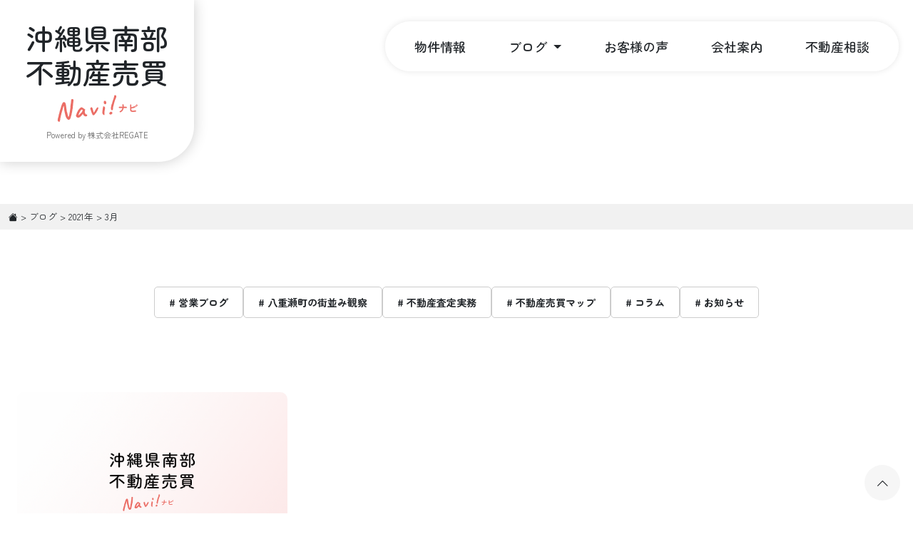

--- FILE ---
content_type: text/html; charset=UTF-8
request_url: https://regate-okinawa.com/2021/03/?post_type=blog
body_size: 12218
content:
<!DOCTYPE html>
<html lang="ja">

<head>
	<!-- Global site tag (gtag.js) - Google Analytics -->
	<script async src="https://www.googletagmanager.com/gtag/js?id=UA-140242988-2"></script>
	<script>
		window.dataLayer = window.dataLayer || [];

		function gtag() {
			dataLayer.push(arguments);
		}
		gtag('js', new Date());
		gtag('config', 'UA-140242988-2');
	</script>
	<script async src="https://pagead2.googlesyndication.com/pagead/js/adsbygoogle.js?client=ca-pub-3486863537976340" crossorigin="anonymous"></script>
	<meta charset="UTF-8">
	<meta name="viewport" content="width=device-width,initial-scale=1.0">
	<link rel="preconnect" href="https://fonts.googleapis.com">
	<link rel="preconnect" href="https://fonts.gstatic.com" crossorigin>
	<link href="https://fonts.googleapis.com/css2?family=Zen+Maru+Gothic:wght@300;400;500;700;900&family=Poppins:ital,wght@0,100;0,200;0,300;0,400;0,500;0,600;0,700;0,800;0,900;1,100;1,200;1,300;1,400;1,500;1,600;1,700;1,800;1,900&display=swap" rel="stylesheet">
	<meta name="format-detection" content="telephone=no">
	<link rel="stylesheet" href="/wp-content/themes/main/css/bootstrap-custom.css">
	<link rel="stylesheet" href="/wp-content/themes/main/css/common.css">
	<link href="https://cdn.jsdelivr.net/npm/bootstrap-icons/font/bootstrap-icons.css" rel="stylesheet">
	<link
		rel="stylesheet"
		href="https://cdn.jsdelivr.net/npm/swiper@12/swiper-bundle.min.css" />
	<link rel="stylesheet" href="https://regate-okinawa.com/wp-content/themes/main/css/blog.css">
	<title>3月, 2021 | 沖縄県南部不動産売買NAVI | 株式会社REGATE</title>

		<!-- All in One SEO 4.9.2 - aioseo.com -->
	<meta name="robots" content="noindex, max-image-preview:large" />
	<link rel="canonical" href="https://regate-okinawa.com/2021/03/" />
	<meta name="generator" content="All in One SEO (AIOSEO) 4.9.2" />
		<meta property="og:locale" content="ja_JP" />
		<meta property="og:site_name" content="沖縄県南部不動産売買NAVI | 株式会社REGATE | 株式会社REGATEのホームページ" />
		<meta property="og:type" content="website" />
		<meta property="og:title" content="ブログ沖縄県南部不動産売買NAVI | 株式会社REGATE" />
		<meta property="og:url" content="https://regate-okinawa.com/2021/03/" />
		<meta property="og:image" content="https://regate-okinawa-com.stylesv.net/wp-content/uploads/2022/03/3cc9d81b411fb73b623396feebb31ddd.png" />
		<meta property="og:image:secure_url" content="https://regate-okinawa-com.stylesv.net/wp-content/uploads/2022/03/3cc9d81b411fb73b623396feebb31ddd.png" />
		<meta name="twitter:card" content="summary_large_image" />
		<meta name="twitter:site" content="@REGATE5" />
		<meta name="twitter:title" content="ブログ沖縄県南部不動産売買NAVI | 株式会社REGATE" />
		<meta name="twitter:image" content="https://regate-okinawa-com.stylesv.net/wp-content/uploads/2022/03/3cc9d81b411fb73b623396feebb31ddd.png" />
		<!-- All in One SEO -->

<link rel="alternate" type="application/rss+xml" title="沖縄県南部不動産売買NAVI | 株式会社REGATE &raquo; ブログ フィード" href="https://regate-okinawa.com/blog/feed/" />
		<!-- This site uses the Google Analytics by MonsterInsights plugin v9.11.0 - Using Analytics tracking - https://www.monsterinsights.com/ -->
							<script src="//www.googletagmanager.com/gtag/js?id=G-7WS06PE9P9"  data-cfasync="false" data-wpfc-render="false" type="text/javascript" async></script>
			<script data-cfasync="false" data-wpfc-render="false" type="text/javascript">
				var mi_version = '9.11.0';
				var mi_track_user = true;
				var mi_no_track_reason = '';
								var MonsterInsightsDefaultLocations = {"page_location":"https:\/\/regate-okinawa.com\/2021\/03\/?post_type=blog"};
								if ( typeof MonsterInsightsPrivacyGuardFilter === 'function' ) {
					var MonsterInsightsLocations = (typeof MonsterInsightsExcludeQuery === 'object') ? MonsterInsightsPrivacyGuardFilter( MonsterInsightsExcludeQuery ) : MonsterInsightsPrivacyGuardFilter( MonsterInsightsDefaultLocations );
				} else {
					var MonsterInsightsLocations = (typeof MonsterInsightsExcludeQuery === 'object') ? MonsterInsightsExcludeQuery : MonsterInsightsDefaultLocations;
				}

								var disableStrs = [
										'ga-disable-G-7WS06PE9P9',
									];

				/* Function to detect opted out users */
				function __gtagTrackerIsOptedOut() {
					for (var index = 0; index < disableStrs.length; index++) {
						if (document.cookie.indexOf(disableStrs[index] + '=true') > -1) {
							return true;
						}
					}

					return false;
				}

				/* Disable tracking if the opt-out cookie exists. */
				if (__gtagTrackerIsOptedOut()) {
					for (var index = 0; index < disableStrs.length; index++) {
						window[disableStrs[index]] = true;
					}
				}

				/* Opt-out function */
				function __gtagTrackerOptout() {
					for (var index = 0; index < disableStrs.length; index++) {
						document.cookie = disableStrs[index] + '=true; expires=Thu, 31 Dec 2099 23:59:59 UTC; path=/';
						window[disableStrs[index]] = true;
					}
				}

				if ('undefined' === typeof gaOptout) {
					function gaOptout() {
						__gtagTrackerOptout();
					}
				}
								window.dataLayer = window.dataLayer || [];

				window.MonsterInsightsDualTracker = {
					helpers: {},
					trackers: {},
				};
				if (mi_track_user) {
					function __gtagDataLayer() {
						dataLayer.push(arguments);
					}

					function __gtagTracker(type, name, parameters) {
						if (!parameters) {
							parameters = {};
						}

						if (parameters.send_to) {
							__gtagDataLayer.apply(null, arguments);
							return;
						}

						if (type === 'event') {
														parameters.send_to = monsterinsights_frontend.v4_id;
							var hookName = name;
							if (typeof parameters['event_category'] !== 'undefined') {
								hookName = parameters['event_category'] + ':' + name;
							}

							if (typeof MonsterInsightsDualTracker.trackers[hookName] !== 'undefined') {
								MonsterInsightsDualTracker.trackers[hookName](parameters);
							} else {
								__gtagDataLayer('event', name, parameters);
							}
							
						} else {
							__gtagDataLayer.apply(null, arguments);
						}
					}

					__gtagTracker('js', new Date());
					__gtagTracker('set', {
						'developer_id.dZGIzZG': true,
											});
					if ( MonsterInsightsLocations.page_location ) {
						__gtagTracker('set', MonsterInsightsLocations);
					}
										__gtagTracker('config', 'G-7WS06PE9P9', {"forceSSL":"true","link_attribution":"true"} );
										window.gtag = __gtagTracker;										(function () {
						/* https://developers.google.com/analytics/devguides/collection/analyticsjs/ */
						/* ga and __gaTracker compatibility shim. */
						var noopfn = function () {
							return null;
						};
						var newtracker = function () {
							return new Tracker();
						};
						var Tracker = function () {
							return null;
						};
						var p = Tracker.prototype;
						p.get = noopfn;
						p.set = noopfn;
						p.send = function () {
							var args = Array.prototype.slice.call(arguments);
							args.unshift('send');
							__gaTracker.apply(null, args);
						};
						var __gaTracker = function () {
							var len = arguments.length;
							if (len === 0) {
								return;
							}
							var f = arguments[len - 1];
							if (typeof f !== 'object' || f === null || typeof f.hitCallback !== 'function') {
								if ('send' === arguments[0]) {
									var hitConverted, hitObject = false, action;
									if ('event' === arguments[1]) {
										if ('undefined' !== typeof arguments[3]) {
											hitObject = {
												'eventAction': arguments[3],
												'eventCategory': arguments[2],
												'eventLabel': arguments[4],
												'value': arguments[5] ? arguments[5] : 1,
											}
										}
									}
									if ('pageview' === arguments[1]) {
										if ('undefined' !== typeof arguments[2]) {
											hitObject = {
												'eventAction': 'page_view',
												'page_path': arguments[2],
											}
										}
									}
									if (typeof arguments[2] === 'object') {
										hitObject = arguments[2];
									}
									if (typeof arguments[5] === 'object') {
										Object.assign(hitObject, arguments[5]);
									}
									if ('undefined' !== typeof arguments[1].hitType) {
										hitObject = arguments[1];
										if ('pageview' === hitObject.hitType) {
											hitObject.eventAction = 'page_view';
										}
									}
									if (hitObject) {
										action = 'timing' === arguments[1].hitType ? 'timing_complete' : hitObject.eventAction;
										hitConverted = mapArgs(hitObject);
										__gtagTracker('event', action, hitConverted);
									}
								}
								return;
							}

							function mapArgs(args) {
								var arg, hit = {};
								var gaMap = {
									'eventCategory': 'event_category',
									'eventAction': 'event_action',
									'eventLabel': 'event_label',
									'eventValue': 'event_value',
									'nonInteraction': 'non_interaction',
									'timingCategory': 'event_category',
									'timingVar': 'name',
									'timingValue': 'value',
									'timingLabel': 'event_label',
									'page': 'page_path',
									'location': 'page_location',
									'title': 'page_title',
									'referrer' : 'page_referrer',
								};
								for (arg in args) {
																		if (!(!args.hasOwnProperty(arg) || !gaMap.hasOwnProperty(arg))) {
										hit[gaMap[arg]] = args[arg];
									} else {
										hit[arg] = args[arg];
									}
								}
								return hit;
							}

							try {
								f.hitCallback();
							} catch (ex) {
							}
						};
						__gaTracker.create = newtracker;
						__gaTracker.getByName = newtracker;
						__gaTracker.getAll = function () {
							return [];
						};
						__gaTracker.remove = noopfn;
						__gaTracker.loaded = true;
						window['__gaTracker'] = __gaTracker;
					})();
									} else {
										console.log("");
					(function () {
						function __gtagTracker() {
							return null;
						}

						window['__gtagTracker'] = __gtagTracker;
						window['gtag'] = __gtagTracker;
					})();
									}
			</script>
							<!-- / Google Analytics by MonsterInsights -->
		<style id='wp-img-auto-sizes-contain-inline-css' type='text/css'>
img:is([sizes=auto i],[sizes^="auto," i]){contain-intrinsic-size:3000px 1500px}
/*# sourceURL=wp-img-auto-sizes-contain-inline-css */
</style>
<style id='wp-emoji-styles-inline-css' type='text/css'>

	img.wp-smiley, img.emoji {
		display: inline !important;
		border: none !important;
		box-shadow: none !important;
		height: 1em !important;
		width: 1em !important;
		margin: 0 0.07em !important;
		vertical-align: -0.1em !important;
		background: none !important;
		padding: 0 !important;
	}
/*# sourceURL=wp-emoji-styles-inline-css */
</style>
<style id='wp-block-library-inline-css' type='text/css'>
:root{--wp-block-synced-color:#7a00df;--wp-block-synced-color--rgb:122,0,223;--wp-bound-block-color:var(--wp-block-synced-color);--wp-editor-canvas-background:#ddd;--wp-admin-theme-color:#007cba;--wp-admin-theme-color--rgb:0,124,186;--wp-admin-theme-color-darker-10:#006ba1;--wp-admin-theme-color-darker-10--rgb:0,107,160.5;--wp-admin-theme-color-darker-20:#005a87;--wp-admin-theme-color-darker-20--rgb:0,90,135;--wp-admin-border-width-focus:2px}@media (min-resolution:192dpi){:root{--wp-admin-border-width-focus:1.5px}}.wp-element-button{cursor:pointer}:root .has-very-light-gray-background-color{background-color:#eee}:root .has-very-dark-gray-background-color{background-color:#313131}:root .has-very-light-gray-color{color:#eee}:root .has-very-dark-gray-color{color:#313131}:root .has-vivid-green-cyan-to-vivid-cyan-blue-gradient-background{background:linear-gradient(135deg,#00d084,#0693e3)}:root .has-purple-crush-gradient-background{background:linear-gradient(135deg,#34e2e4,#4721fb 50%,#ab1dfe)}:root .has-hazy-dawn-gradient-background{background:linear-gradient(135deg,#faaca8,#dad0ec)}:root .has-subdued-olive-gradient-background{background:linear-gradient(135deg,#fafae1,#67a671)}:root .has-atomic-cream-gradient-background{background:linear-gradient(135deg,#fdd79a,#004a59)}:root .has-nightshade-gradient-background{background:linear-gradient(135deg,#330968,#31cdcf)}:root .has-midnight-gradient-background{background:linear-gradient(135deg,#020381,#2874fc)}:root{--wp--preset--font-size--normal:16px;--wp--preset--font-size--huge:42px}.has-regular-font-size{font-size:1em}.has-larger-font-size{font-size:2.625em}.has-normal-font-size{font-size:var(--wp--preset--font-size--normal)}.has-huge-font-size{font-size:var(--wp--preset--font-size--huge)}.has-text-align-center{text-align:center}.has-text-align-left{text-align:left}.has-text-align-right{text-align:right}.has-fit-text{white-space:nowrap!important}#end-resizable-editor-section{display:none}.aligncenter{clear:both}.items-justified-left{justify-content:flex-start}.items-justified-center{justify-content:center}.items-justified-right{justify-content:flex-end}.items-justified-space-between{justify-content:space-between}.screen-reader-text{border:0;clip-path:inset(50%);height:1px;margin:-1px;overflow:hidden;padding:0;position:absolute;width:1px;word-wrap:normal!important}.screen-reader-text:focus{background-color:#ddd;clip-path:none;color:#444;display:block;font-size:1em;height:auto;left:5px;line-height:normal;padding:15px 23px 14px;text-decoration:none;top:5px;width:auto;z-index:100000}html :where(.has-border-color){border-style:solid}html :where([style*=border-top-color]){border-top-style:solid}html :where([style*=border-right-color]){border-right-style:solid}html :where([style*=border-bottom-color]){border-bottom-style:solid}html :where([style*=border-left-color]){border-left-style:solid}html :where([style*=border-width]){border-style:solid}html :where([style*=border-top-width]){border-top-style:solid}html :where([style*=border-right-width]){border-right-style:solid}html :where([style*=border-bottom-width]){border-bottom-style:solid}html :where([style*=border-left-width]){border-left-style:solid}html :where(img[class*=wp-image-]){height:auto;max-width:100%}:where(figure){margin:0 0 1em}html :where(.is-position-sticky){--wp-admin--admin-bar--position-offset:var(--wp-admin--admin-bar--height,0px)}@media screen and (max-width:600px){html :where(.is-position-sticky){--wp-admin--admin-bar--position-offset:0px}}

/*# sourceURL=wp-block-library-inline-css */
</style><style id='global-styles-inline-css' type='text/css'>
:root{--wp--preset--aspect-ratio--square: 1;--wp--preset--aspect-ratio--4-3: 4/3;--wp--preset--aspect-ratio--3-4: 3/4;--wp--preset--aspect-ratio--3-2: 3/2;--wp--preset--aspect-ratio--2-3: 2/3;--wp--preset--aspect-ratio--16-9: 16/9;--wp--preset--aspect-ratio--9-16: 9/16;--wp--preset--color--black: #000000;--wp--preset--color--cyan-bluish-gray: #abb8c3;--wp--preset--color--white: #ffffff;--wp--preset--color--pale-pink: #f78da7;--wp--preset--color--vivid-red: #cf2e2e;--wp--preset--color--luminous-vivid-orange: #ff6900;--wp--preset--color--luminous-vivid-amber: #fcb900;--wp--preset--color--light-green-cyan: #7bdcb5;--wp--preset--color--vivid-green-cyan: #00d084;--wp--preset--color--pale-cyan-blue: #8ed1fc;--wp--preset--color--vivid-cyan-blue: #0693e3;--wp--preset--color--vivid-purple: #9b51e0;--wp--preset--gradient--vivid-cyan-blue-to-vivid-purple: linear-gradient(135deg,rgb(6,147,227) 0%,rgb(155,81,224) 100%);--wp--preset--gradient--light-green-cyan-to-vivid-green-cyan: linear-gradient(135deg,rgb(122,220,180) 0%,rgb(0,208,130) 100%);--wp--preset--gradient--luminous-vivid-amber-to-luminous-vivid-orange: linear-gradient(135deg,rgb(252,185,0) 0%,rgb(255,105,0) 100%);--wp--preset--gradient--luminous-vivid-orange-to-vivid-red: linear-gradient(135deg,rgb(255,105,0) 0%,rgb(207,46,46) 100%);--wp--preset--gradient--very-light-gray-to-cyan-bluish-gray: linear-gradient(135deg,rgb(238,238,238) 0%,rgb(169,184,195) 100%);--wp--preset--gradient--cool-to-warm-spectrum: linear-gradient(135deg,rgb(74,234,220) 0%,rgb(151,120,209) 20%,rgb(207,42,186) 40%,rgb(238,44,130) 60%,rgb(251,105,98) 80%,rgb(254,248,76) 100%);--wp--preset--gradient--blush-light-purple: linear-gradient(135deg,rgb(255,206,236) 0%,rgb(152,150,240) 100%);--wp--preset--gradient--blush-bordeaux: linear-gradient(135deg,rgb(254,205,165) 0%,rgb(254,45,45) 50%,rgb(107,0,62) 100%);--wp--preset--gradient--luminous-dusk: linear-gradient(135deg,rgb(255,203,112) 0%,rgb(199,81,192) 50%,rgb(65,88,208) 100%);--wp--preset--gradient--pale-ocean: linear-gradient(135deg,rgb(255,245,203) 0%,rgb(182,227,212) 50%,rgb(51,167,181) 100%);--wp--preset--gradient--electric-grass: linear-gradient(135deg,rgb(202,248,128) 0%,rgb(113,206,126) 100%);--wp--preset--gradient--midnight: linear-gradient(135deg,rgb(2,3,129) 0%,rgb(40,116,252) 100%);--wp--preset--font-size--small: 13px;--wp--preset--font-size--medium: 20px;--wp--preset--font-size--large: 36px;--wp--preset--font-size--x-large: 42px;--wp--preset--spacing--20: 0.44rem;--wp--preset--spacing--30: 0.67rem;--wp--preset--spacing--40: 1rem;--wp--preset--spacing--50: 1.5rem;--wp--preset--spacing--60: 2.25rem;--wp--preset--spacing--70: 3.38rem;--wp--preset--spacing--80: 5.06rem;--wp--preset--shadow--natural: 6px 6px 9px rgba(0, 0, 0, 0.2);--wp--preset--shadow--deep: 12px 12px 50px rgba(0, 0, 0, 0.4);--wp--preset--shadow--sharp: 6px 6px 0px rgba(0, 0, 0, 0.2);--wp--preset--shadow--outlined: 6px 6px 0px -3px rgb(255, 255, 255), 6px 6px rgb(0, 0, 0);--wp--preset--shadow--crisp: 6px 6px 0px rgb(0, 0, 0);}:where(.is-layout-flex){gap: 0.5em;}:where(.is-layout-grid){gap: 0.5em;}body .is-layout-flex{display: flex;}.is-layout-flex{flex-wrap: wrap;align-items: center;}.is-layout-flex > :is(*, div){margin: 0;}body .is-layout-grid{display: grid;}.is-layout-grid > :is(*, div){margin: 0;}:where(.wp-block-columns.is-layout-flex){gap: 2em;}:where(.wp-block-columns.is-layout-grid){gap: 2em;}:where(.wp-block-post-template.is-layout-flex){gap: 1.25em;}:where(.wp-block-post-template.is-layout-grid){gap: 1.25em;}.has-black-color{color: var(--wp--preset--color--black) !important;}.has-cyan-bluish-gray-color{color: var(--wp--preset--color--cyan-bluish-gray) !important;}.has-white-color{color: var(--wp--preset--color--white) !important;}.has-pale-pink-color{color: var(--wp--preset--color--pale-pink) !important;}.has-vivid-red-color{color: var(--wp--preset--color--vivid-red) !important;}.has-luminous-vivid-orange-color{color: var(--wp--preset--color--luminous-vivid-orange) !important;}.has-luminous-vivid-amber-color{color: var(--wp--preset--color--luminous-vivid-amber) !important;}.has-light-green-cyan-color{color: var(--wp--preset--color--light-green-cyan) !important;}.has-vivid-green-cyan-color{color: var(--wp--preset--color--vivid-green-cyan) !important;}.has-pale-cyan-blue-color{color: var(--wp--preset--color--pale-cyan-blue) !important;}.has-vivid-cyan-blue-color{color: var(--wp--preset--color--vivid-cyan-blue) !important;}.has-vivid-purple-color{color: var(--wp--preset--color--vivid-purple) !important;}.has-black-background-color{background-color: var(--wp--preset--color--black) !important;}.has-cyan-bluish-gray-background-color{background-color: var(--wp--preset--color--cyan-bluish-gray) !important;}.has-white-background-color{background-color: var(--wp--preset--color--white) !important;}.has-pale-pink-background-color{background-color: var(--wp--preset--color--pale-pink) !important;}.has-vivid-red-background-color{background-color: var(--wp--preset--color--vivid-red) !important;}.has-luminous-vivid-orange-background-color{background-color: var(--wp--preset--color--luminous-vivid-orange) !important;}.has-luminous-vivid-amber-background-color{background-color: var(--wp--preset--color--luminous-vivid-amber) !important;}.has-light-green-cyan-background-color{background-color: var(--wp--preset--color--light-green-cyan) !important;}.has-vivid-green-cyan-background-color{background-color: var(--wp--preset--color--vivid-green-cyan) !important;}.has-pale-cyan-blue-background-color{background-color: var(--wp--preset--color--pale-cyan-blue) !important;}.has-vivid-cyan-blue-background-color{background-color: var(--wp--preset--color--vivid-cyan-blue) !important;}.has-vivid-purple-background-color{background-color: var(--wp--preset--color--vivid-purple) !important;}.has-black-border-color{border-color: var(--wp--preset--color--black) !important;}.has-cyan-bluish-gray-border-color{border-color: var(--wp--preset--color--cyan-bluish-gray) !important;}.has-white-border-color{border-color: var(--wp--preset--color--white) !important;}.has-pale-pink-border-color{border-color: var(--wp--preset--color--pale-pink) !important;}.has-vivid-red-border-color{border-color: var(--wp--preset--color--vivid-red) !important;}.has-luminous-vivid-orange-border-color{border-color: var(--wp--preset--color--luminous-vivid-orange) !important;}.has-luminous-vivid-amber-border-color{border-color: var(--wp--preset--color--luminous-vivid-amber) !important;}.has-light-green-cyan-border-color{border-color: var(--wp--preset--color--light-green-cyan) !important;}.has-vivid-green-cyan-border-color{border-color: var(--wp--preset--color--vivid-green-cyan) !important;}.has-pale-cyan-blue-border-color{border-color: var(--wp--preset--color--pale-cyan-blue) !important;}.has-vivid-cyan-blue-border-color{border-color: var(--wp--preset--color--vivid-cyan-blue) !important;}.has-vivid-purple-border-color{border-color: var(--wp--preset--color--vivid-purple) !important;}.has-vivid-cyan-blue-to-vivid-purple-gradient-background{background: var(--wp--preset--gradient--vivid-cyan-blue-to-vivid-purple) !important;}.has-light-green-cyan-to-vivid-green-cyan-gradient-background{background: var(--wp--preset--gradient--light-green-cyan-to-vivid-green-cyan) !important;}.has-luminous-vivid-amber-to-luminous-vivid-orange-gradient-background{background: var(--wp--preset--gradient--luminous-vivid-amber-to-luminous-vivid-orange) !important;}.has-luminous-vivid-orange-to-vivid-red-gradient-background{background: var(--wp--preset--gradient--luminous-vivid-orange-to-vivid-red) !important;}.has-very-light-gray-to-cyan-bluish-gray-gradient-background{background: var(--wp--preset--gradient--very-light-gray-to-cyan-bluish-gray) !important;}.has-cool-to-warm-spectrum-gradient-background{background: var(--wp--preset--gradient--cool-to-warm-spectrum) !important;}.has-blush-light-purple-gradient-background{background: var(--wp--preset--gradient--blush-light-purple) !important;}.has-blush-bordeaux-gradient-background{background: var(--wp--preset--gradient--blush-bordeaux) !important;}.has-luminous-dusk-gradient-background{background: var(--wp--preset--gradient--luminous-dusk) !important;}.has-pale-ocean-gradient-background{background: var(--wp--preset--gradient--pale-ocean) !important;}.has-electric-grass-gradient-background{background: var(--wp--preset--gradient--electric-grass) !important;}.has-midnight-gradient-background{background: var(--wp--preset--gradient--midnight) !important;}.has-small-font-size{font-size: var(--wp--preset--font-size--small) !important;}.has-medium-font-size{font-size: var(--wp--preset--font-size--medium) !important;}.has-large-font-size{font-size: var(--wp--preset--font-size--large) !important;}.has-x-large-font-size{font-size: var(--wp--preset--font-size--x-large) !important;}
/*# sourceURL=global-styles-inline-css */
</style>

<style id='classic-theme-styles-inline-css' type='text/css'>
/*! This file is auto-generated */
.wp-block-button__link{color:#fff;background-color:#32373c;border-radius:9999px;box-shadow:none;text-decoration:none;padding:calc(.667em + 2px) calc(1.333em + 2px);font-size:1.125em}.wp-block-file__button{background:#32373c;color:#fff;text-decoration:none}
/*# sourceURL=/wp-includes/css/classic-themes.min.css */
</style>
<link rel='stylesheet' id='wp-ulike-css' href='https://regate-okinawa.com/wp-content/plugins/wp-ulike/assets/css/wp-ulike.min.css?ver=4.8.3.1' type='text/css' media='all' />
<script type="text/javascript" src="https://regate-okinawa.com/wp-content/plugins/google-analytics-for-wordpress/assets/js/frontend-gtag.min.js?ver=9.11.0" id="monsterinsights-frontend-script-js" async="async" data-wp-strategy="async"></script>
<script data-cfasync="false" data-wpfc-render="false" type="text/javascript" id='monsterinsights-frontend-script-js-extra'>/* <![CDATA[ */
var monsterinsights_frontend = {"js_events_tracking":"true","download_extensions":"doc,pdf,ppt,zip,xls,docx,pptx,xlsx","inbound_paths":"[{\"path\":\"\\\/go\\\/\",\"label\":\"affiliate\"},{\"path\":\"\\\/recommend\\\/\",\"label\":\"affiliate\"}]","home_url":"https:\/\/regate-okinawa.com","hash_tracking":"false","v4_id":"G-7WS06PE9P9"};/* ]]> */
</script>
<link rel="https://api.w.org/" href="https://regate-okinawa.com/wp-json/" /><link rel="EditURI" type="application/rsd+xml" title="RSD" href="https://regate-okinawa.com/xmlrpc.php?rsd" />
<meta name="generator" content="WordPress 6.9" />
<link rel="icon" href="https://regate-okinawa.com/wp-content/uploads/2026/01/cropped-favicon-1-32x32.png" sizes="32x32" />
<link rel="icon" href="https://regate-okinawa.com/wp-content/uploads/2026/01/cropped-favicon-1-192x192.png" sizes="192x192" />
<link rel="apple-touch-icon" href="https://regate-okinawa.com/wp-content/uploads/2026/01/cropped-favicon-1-180x180.png" />
<meta name="msapplication-TileImage" content="https://regate-okinawa.com/wp-content/uploads/2026/01/cropped-favicon-1-270x270.png" />
</head>

<body>
			<div id="splash" class="bg-white">
			<div class="progress-container" style="width: 100%; background-color: #ccc; height: 5px; border-radius: 5px;">
				<div class="progress-bar" style="width: 0; height: 100%; background-color:#0EB2BC; border-radius: 5px;"></div>
			</div>
			<div id="splash-logo">
				<div class="fs-1 fw-bold split-text-up" style="opacity: 0;">沖縄県南部<br>不動産売買</div>
				<img src="/wp-content/themes/main/images/common/navi.png" alt="" class="img-fluid mt-2">
				<div class="powered-by fs-7 text-nowrap mt-4">Powered by 株式会社REGATE</div>
			</div>
		</div>
		<header>
		<div class="title sub">
			<h1>沖縄県南部<br>不動産売買</h1>
			<img src="/wp-content/themes/main/images/common/navi.png" alt="NAVI" class="img-fluid navi">
			<div class="powered-by">Powered by 株式会社REGATE</div>
			<a href="/" class="stretched-link"></a>
		</div>

		<nav class="d-md-block d-none">
			<div class="d-flex">
				<div class="nav-item">
					<a href="/blog-category/now-on-sale/">物件情報</a>
				</div>
				<div class="nav-item">
					<div class="dropdown">
						<a href="#" class="dropdown-toggle" id="divingDropdown" role="button" data-bs-toggle="dropdown" aria-expanded="false">
							ブログ
						</a>
						<div class="dropdown-menu" aria-labelledby="divingDropdown">
							<div class="d-items">
								<div class="d-item"><a href="/blog/">全ての記事</a></div>
																	<div class="d-item"><a href="https://regate-okinawa.com/blog-category/infomation/">
											お知らせ</a>
									</div>

																	<div class="d-item"><a href="https://regate-okinawa.com/blog-category/column/">
											コラム</a>
									</div>

																	<div class="d-item"><a href="https://regate-okinawa.com/blog-category/%e4%b8%8d%e5%8b%95%e7%94%a3%e5%a3%b2%e8%b2%b7%e3%83%9e%e3%83%83%e3%83%97/">
											不動産売買マップ</a>
									</div>

																	<div class="d-item"><a href="https://regate-okinawa.com/blog-category/real-estate-appraisal/">
											不動産査定実務</a>
									</div>

																	<div class="d-item"><a href="https://regate-okinawa.com/blog-category/yaesecho-landscape/">
											八重瀬町の街並み観察</a>
									</div>

																	<div class="d-item"><a href="https://regate-okinawa.com/blog-category/%e5%96%b6%e6%a5%ad%e3%83%96%e3%83%ad%e3%82%b0/">
											営業ブログ</a>
									</div>

																	<div class="d-item"><a href="https://regate-okinawa.com/blog-category/%e6%8e%a1%e7%94%a8%e6%83%85%e5%a0%b1/">
											採用情報</a>
									</div>

															</div>
						</div>
					</div>
				</div>
				<div class="nav-item">
					<a href="/voice/">お客様の声</a>
				</div>
				<div class="nav-item">
					<a href="/company/">会社案内</a>
				</div>
				<div class="nav-item">
					<a href="#contact">不動産相談</a>
				</div>
			</div>
		</nav>
	</header>

			<div class="sub-cover animated-text">
			<div class="page-title">
				<div class="en">BLOG</div>
				<div class="ja">ブログ</div>
			</div>
		</div>


		<div class="py-2 mb-5 fs-7" style="background: #f1f1f1;">
			<div class="container">
				<span property="itemListElement" typeof="ListItem"><a property="item" typeof="WebPage" title="沖縄県南部不動産売買NAVI | 株式会社REGATEへ移動" href="https://regate-okinawa.com" class="home"><span property="name"><i class="bi bi-house-fill"></i></span></a><meta property="position" content="1"></span> &gt; <span property="itemListElement" typeof="ListItem"><a property="item" typeof="WebPage" title="ブログへ移動" href="https://regate-okinawa.com/blog/" class="archive post-blog-archive"><span property="name">ブログ</span></a><meta property="position" content="2"></span> &gt; <span property="itemListElement" typeof="ListItem"><a property="item" typeof="WebPage" title="2021年のアーカイブへ移動" href="https://regate-okinawa.com/2021/?post_type=blog" class="archive date-year"><span property="name">2021年</span></a><meta property="position" content="3"></span> &gt; <span property="itemListElement" typeof="ListItem"><span property="name">3月</span><meta property="position" content="4"></span>			</div>
		</div>

	

<div class="container">

	<div class="categories">
					<div class="category">
				<a href="https://regate-okinawa.com/blog-category/%e5%96%b6%e6%a5%ad%e3%83%96%e3%83%ad%e3%82%b0/">
					# 営業ブログ				</a>
			</div>
					<div class="category">
				<a href="https://regate-okinawa.com/blog-category/yaesecho-landscape/">
					# 八重瀬町の街並み観察				</a>
			</div>
					<div class="category">
				<a href="https://regate-okinawa.com/blog-category/real-estate-appraisal/">
					# 不動産査定実務				</a>
			</div>
					<div class="category">
				<a href="https://regate-okinawa.com/blog-category/%e4%b8%8d%e5%8b%95%e7%94%a3%e5%a3%b2%e8%b2%b7%e3%83%9e%e3%83%83%e3%83%97/">
					# 不動産売買マップ				</a>
			</div>
					<div class="category">
				<a href="https://regate-okinawa.com/blog-category/column/">
					# コラム				</a>
			</div>
					<div class="category">
				<a href="https://regate-okinawa.com/blog-category/infomation/">
					# お知らせ				</a>
			</div>
			</div>

	<div class="row listFadeIn row-cols-2 row-cols-lg-3">
					<div class="col p-sm-4">
				<div class="card border-0 position-relative mb-4">
					<div class="position-relative">
												<img src="/wp-content/themes/main/images/common/no-image.webp" alt="不動産の上司像〜理想とは何なのか？〜" style="object-fit: cover; width: 100%; aspect-ratio: 3/2; border-radius: 10px;" class="">
							<div class="category-label">
		コラム	</div>
					</div>
					<div class="py-2">
						<div class="fs-6 fw-bold">不動産の上司像〜理想とは何なのか？〜</div>
						<div class="date text-muted fs-7 text-end" style="font-weight: normal;">2021/03/27</div>
					</div>
					<a href="https://regate-okinawa.com/blog/%e4%b8%8d%e5%8b%95%e7%94%a3%e3%81%ae%e4%b8%8a%e5%8f%b8%e5%83%8f%e3%80%9c%e7%90%86%e6%83%b3%e3%81%a8%e3%81%af%e4%bd%95%e3%81%aa%e3%81%ae%e3%81%8b%ef%bc%9f%e3%80%9c/" class="stretched-link"></a>
				</div>
			</div>

			</div>

	<div class="sw-pagenavi">
			</div>
</div>



<!-- 不動産売買 全力で応援します -->
<div id="contact" class="support-area">
    <section class="container">
        <h4 class="text-center mb-5 split-text-up">あなたの不動産売買を全力応援</h4>

        <!-- 無料相談、無料査定、LINE相談 -->

        <div class="property-items listFadeIn">
            <div class="property-item">
                <div class="thumb">
                    <img src="/wp-content/themes/main/images/footer/bnr_01.webp" alt="" class="img-fluid">
                </div>
                不動産に関するお悩みを無料で相談できます。まずはお気軽にお問い合わせください。
                <a href="https://regate-okinawa.com/system/soudan/" class="stretched-link" target="_blank"></a>
            </div>

            <div class="property-item">
                <div class="thumb">
                    <img src="/wp-content/themes/main/images/footer/bnr_02.webp" alt="" class="img-fluid">
                </div>
                チャット形式で、必要事項を入力していただくだけで、すぐに査定結果をお知らせします。
                <a href="https://regate-okinawa.com/system/" class="stretched-link" target="_blank"></a>
            </div>

            <div class="property-item">
                <div class="thumb">
                    <img src="/wp-content/themes/main/images/footer/bnr_03.webp" alt="" class="img-fluid">
                </div>
                LINEでは、お客様のご要望に合わせて、より詳細な情報をお伝えすることができます。
                <a href="https://page.line.me/252pmshx?openQrModal=true" class="stretched-link" target="_blank"></a>
            </div>
        </div>
    </section>
</div>

<footer>
    <div class="container mb-4">
        <div class="row flex-column flex-sm-row justify-content-center align-items-center gap-4">
            <div class="col-auto text-center">
                <a href="/" class="fs-4 text-white">沖縄県南部<br>不動産売買<br>
                    <img src="/wp-content/themes/main/images/common/navi.png" alt="NAVI" class="img-fluid navi">
                </a>

            </div>

            <nav class="col-auto text-nowrap text-white">
                <div class="company-name">株式会社REGATE </div>
                <a class="text-white" href="https://maps.app.goo.gl/tMW2UbhjaRmnWxRN8" target="_blank">沖縄県島尻郡八重瀬町東風平268<i class="bi bi-geo-alt ps-1"></i></a><br>
                <span class="fs-8 me-2">TEL</span> <a class="pe-3 text-white" href="tel:0980-53-2571">098-996-4874</a> <span class="fs-8 mx-2">FAX</span>098-996-4875

                <!-- <div class="row justify-content-between text-center">
                    <div class="col">
                        <a href="/blog-category/estate/" class="text-white">物件情報</a>
                    </div>
                    <div class="col">
                        <a href="/blog/" class="text-white">ブログ</a>
                    </div>
                    <div class="col">
                        <a href="/company" class="text-white">会社案内</a>
                    </div>
                    <div class="col">
                        <a href="/flow" class="text-white">お客様の声</a>
                    </div>

                </div> -->
            </nav>
        </div>
    </div>

    <div class="text-center fs-8 text-white opacity-50">
        © 沖縄県南部不動産売買NAVI | 株式会社REGATE All Rights Reserved.
    </div>
</footer>

<div id="pageTop" class="scroll-fadein page-top">
    <i class="bi bi-chevron-up"></i>
</div>

<div id="humberger" class="d-block d-lg-none">
    <div class="openbtn6"><span></span><span></span><span></span></div>
</div>
<!-- <nav id="g-nav" class="container-fluid" style="display: block;"> -->
<nav id="g-nav" class="container-fluid" style="display: none;">
    <div class="row justify-content-center vh-100 pt-2">
        <div class="col-10">
            <div class="text-center my-4 position-relative">
                <div class="fs-1 fw-bold split-text-up" style="opacity: 0;">沖縄県南部<br>不動産売買</div>
                <img src="/wp-content/themes/main/images/common/navi.png" alt="" class="img-fluid mt-2 ">
                <a href="/" class="stretched-link"></a>
            </div>

            <div class="text-nowrap pt-3 pb-3" style="border-top: 1px solid #cdcdcd;">
                <a href="/blog-category/now-on-sale/" class="w-100">
                    <div class="row justify-content-between align-items-center">
                        <div class="col"><span class="nav-en d-block">物件情報</span></div>
                        <div class="col text-end"><i class="bi bi-arrow-right-circle-fill text-end ps-3 fs-1"></i></div>
                    </div>
                </a>
            </div>
            <div class="text-nowrap pt-3 pb-3" style="border-top: 1px solid #cdcdcd;">
                <a href="/blog/" class="w-100">
                    <div class="row justify-content-between align-items-center">
                        <div class="col"><span class="nav-en d-block">ブログ</span></div>
                        <div class="col text-end"><i class="bi bi-arrow-right-circle-fill text-end ps-3 fs-1"></i></div>
                    </div>
                </a>
            </div>
            <div class="text-nowrap pt-3 pb-3" style="border-top: 1px solid #cdcdcd;">
                <a href="/voice/" class="w-100">
                    <div class="row justify-content-between align-items-center">
                        <div class="col"><span class="nav-en d-block">お客様の声</span></div>
                        <div class="col text-end"><i class="bi bi-arrow-right-circle-fill text-end ps-3 fs-1"></i></div>
                    </div>
                </a>
            </div>

            <div class="text-nowrap pt-3 pb-3" style="border-top: 1px solid #cdcdcd;">
                <a href="/company/" class="w-100">
                    <div class="row justify-content-between align-items-center">
                        <div class="col"><span class="nav-en d-block">会社案内</span></div>
                        <div class="col text-end"><i class="bi bi-arrow-right-circle-fill text-end ps-3 fs-1"></i></div>
                    </div>
                </a>
            </div>

            <div class="text-nowrap pt-3 pb-3" style="border-top: 1px solid #cdcdcd;">
                <a href="#contact" class="w-100">
                    <div class="row justify-content-between align-items-center">
                        <div class="col"><span class="nav-en d-block">不動産相談</span></div>
                        <div class="col text-end"><i class="bi bi-arrow-right-circle-fill text-end ps-3 fs-1"></i></div>
                    </div>
                </a>
            </div>


        </div>
    </div>
</nav><script type="speculationrules">
{"prefetch":[{"source":"document","where":{"and":[{"href_matches":"/*"},{"not":{"href_matches":["/wp-*.php","/wp-admin/*","/wp-content/uploads/*","/wp-content/*","/wp-content/plugins/*","/wp-content/themes/main/*","/*\\?(.+)"]}},{"not":{"selector_matches":"a[rel~=\"nofollow\"]"}},{"not":{"selector_matches":".no-prefetch, .no-prefetch a"}}]},"eagerness":"conservative"}]}
</script>
<script type="module"  src="https://regate-okinawa.com/wp-content/plugins/all-in-one-seo-pack/dist/Lite/assets/table-of-contents.95d0dfce.js?ver=4.9.2" id="aioseo/js/src/vue/standalone/blocks/table-of-contents/frontend.js-js"></script>
<script type="text/javascript" id="wp_ulike-js-extra">
/* <![CDATA[ */
var wp_ulike_params = {"ajax_url":"https://regate-okinawa.com/wp-admin/admin-ajax.php","notifications":"1"};
//# sourceURL=wp_ulike-js-extra
/* ]]> */
</script>
<script type="text/javascript" src="https://regate-okinawa.com/wp-content/plugins/wp-ulike/assets/js/wp-ulike.min.js?ver=4.8.3.1" id="wp_ulike-js"></script>
<script id="wp-emoji-settings" type="application/json">
{"baseUrl":"https://s.w.org/images/core/emoji/17.0.2/72x72/","ext":".png","svgUrl":"https://s.w.org/images/core/emoji/17.0.2/svg/","svgExt":".svg","source":{"concatemoji":"https://regate-okinawa.com/wp-includes/js/wp-emoji-release.min.js?ver=6.9"}}
</script>
<script type="module">
/* <![CDATA[ */
/*! This file is auto-generated */
const a=JSON.parse(document.getElementById("wp-emoji-settings").textContent),o=(window._wpemojiSettings=a,"wpEmojiSettingsSupports"),s=["flag","emoji"];function i(e){try{var t={supportTests:e,timestamp:(new Date).valueOf()};sessionStorage.setItem(o,JSON.stringify(t))}catch(e){}}function c(e,t,n){e.clearRect(0,0,e.canvas.width,e.canvas.height),e.fillText(t,0,0);t=new Uint32Array(e.getImageData(0,0,e.canvas.width,e.canvas.height).data);e.clearRect(0,0,e.canvas.width,e.canvas.height),e.fillText(n,0,0);const a=new Uint32Array(e.getImageData(0,0,e.canvas.width,e.canvas.height).data);return t.every((e,t)=>e===a[t])}function p(e,t){e.clearRect(0,0,e.canvas.width,e.canvas.height),e.fillText(t,0,0);var n=e.getImageData(16,16,1,1);for(let e=0;e<n.data.length;e++)if(0!==n.data[e])return!1;return!0}function u(e,t,n,a){switch(t){case"flag":return n(e,"\ud83c\udff3\ufe0f\u200d\u26a7\ufe0f","\ud83c\udff3\ufe0f\u200b\u26a7\ufe0f")?!1:!n(e,"\ud83c\udde8\ud83c\uddf6","\ud83c\udde8\u200b\ud83c\uddf6")&&!n(e,"\ud83c\udff4\udb40\udc67\udb40\udc62\udb40\udc65\udb40\udc6e\udb40\udc67\udb40\udc7f","\ud83c\udff4\u200b\udb40\udc67\u200b\udb40\udc62\u200b\udb40\udc65\u200b\udb40\udc6e\u200b\udb40\udc67\u200b\udb40\udc7f");case"emoji":return!a(e,"\ud83e\u1fac8")}return!1}function f(e,t,n,a){let r;const o=(r="undefined"!=typeof WorkerGlobalScope&&self instanceof WorkerGlobalScope?new OffscreenCanvas(300,150):document.createElement("canvas")).getContext("2d",{willReadFrequently:!0}),s=(o.textBaseline="top",o.font="600 32px Arial",{});return e.forEach(e=>{s[e]=t(o,e,n,a)}),s}function r(e){var t=document.createElement("script");t.src=e,t.defer=!0,document.head.appendChild(t)}a.supports={everything:!0,everythingExceptFlag:!0},new Promise(t=>{let n=function(){try{var e=JSON.parse(sessionStorage.getItem(o));if("object"==typeof e&&"number"==typeof e.timestamp&&(new Date).valueOf()<e.timestamp+604800&&"object"==typeof e.supportTests)return e.supportTests}catch(e){}return null}();if(!n){if("undefined"!=typeof Worker&&"undefined"!=typeof OffscreenCanvas&&"undefined"!=typeof URL&&URL.createObjectURL&&"undefined"!=typeof Blob)try{var e="postMessage("+f.toString()+"("+[JSON.stringify(s),u.toString(),c.toString(),p.toString()].join(",")+"));",a=new Blob([e],{type:"text/javascript"});const r=new Worker(URL.createObjectURL(a),{name:"wpTestEmojiSupports"});return void(r.onmessage=e=>{i(n=e.data),r.terminate(),t(n)})}catch(e){}i(n=f(s,u,c,p))}t(n)}).then(e=>{for(const n in e)a.supports[n]=e[n],a.supports.everything=a.supports.everything&&a.supports[n],"flag"!==n&&(a.supports.everythingExceptFlag=a.supports.everythingExceptFlag&&a.supports[n]);var t;a.supports.everythingExceptFlag=a.supports.everythingExceptFlag&&!a.supports.flag,a.supports.everything||((t=a.source||{}).concatemoji?r(t.concatemoji):t.wpemoji&&t.twemoji&&(r(t.twemoji),r(t.wpemoji)))});
//# sourceURL=https://regate-okinawa.com/wp-includes/js/wp-emoji-loader.min.js
/* ]]> */
</script>

<script src="https://cdn.jsdelivr.net/npm/bootstrap@5.0.2/dist/js/bootstrap.bundle.min.js" integrity="sha384-MrcW6ZMFYlzcLA8Nl+NtUVF0sA7MsXsP1UyJoMp4YLEuNSfAP+JcXn/tWtIaxVXM" crossorigin="anonymous"></script>
<script src="https://code.jquery.com/jquery-3.6.4.min.js" integrity="sha256-oP6HI9z1XaZNBrJURtCoUT5SUnxFr8s3BzRl+cbzUq8=" crossorigin="anonymous"></script>

<script type="text/javascript">
    $(function() {

        ///// ハンバーガーメニュー
        $(".openbtn6").click(function() { //ボタンがクリックされたら
            if (!$(this).hasClass('active')) {
                $(".openbtn6").addClass('active'); //ボタン自身に activeクラスを付与し
                $("#g-nav").fadeIn(); //ナビゲーションにpanelactiveクラスを付与
                $('body').addClass('position-fixed');
            } else {
                $(".openbtn6").removeClass('active'); //ボタンの activeクラスを除去し
                $("#g-nav").fadeOut(); //ナビゲーションのpanelactiveクラスも除去
                $('body').removeClass('position-fixed');
            }
        });

        ///// ハンバーガーメニュー内の#contactリンククリック時の処理
        $("#g-nav a[href='#contact']").click(function(e) {
            e.preventDefault();
            // ハンバーガーメニューを閉じる
            $(".openbtn6").removeClass('active');
            $("#g-nav").fadeOut();
            $('body').removeClass('position-fixed');
            // #contactにスクロール
            setTimeout(function() {
                $('html, body').animate({
                    scrollTop: $('#contact').offset().top
                }, 500);
            }, 300); // メニューが閉じるアニメーションを待つ
        });
    });
</script>
</div><!-- #main_content -->

<script src="/dist/opening.bundle.js"></script>
<script src="/dist/gsap.bundle.js"></script>
</body>

</html>

--- FILE ---
content_type: text/html; charset=utf-8
request_url: https://www.google.com/recaptcha/api2/aframe
body_size: 267
content:
<!DOCTYPE HTML><html><head><meta http-equiv="content-type" content="text/html; charset=UTF-8"></head><body><script nonce="1D-KcpwI0feqgqMjG5nSww">/** Anti-fraud and anti-abuse applications only. See google.com/recaptcha */ try{var clients={'sodar':'https://pagead2.googlesyndication.com/pagead/sodar?'};window.addEventListener("message",function(a){try{if(a.source===window.parent){var b=JSON.parse(a.data);var c=clients[b['id']];if(c){var d=document.createElement('img');d.src=c+b['params']+'&rc='+(localStorage.getItem("rc::a")?sessionStorage.getItem("rc::b"):"");window.document.body.appendChild(d);sessionStorage.setItem("rc::e",parseInt(sessionStorage.getItem("rc::e")||0)+1);localStorage.setItem("rc::h",'1769706514907');}}}catch(b){}});window.parent.postMessage("_grecaptcha_ready", "*");}catch(b){}</script></body></html>

--- FILE ---
content_type: text/css
request_url: https://regate-okinawa.com/wp-content/themes/main/css/common.css
body_size: 5491
content:
@charset "UTF-8";
/*===========================================================*/
/*機能編 4-2-4　背景色が伸びる（左から右）　 */
/*===========================================================*/
/*========= ローディング画面のためのCSS ===============*/
#splash {
  position: fixed;
  width: 100%;
  height: 100%;
  z-index: 9999999;
  text-align: center;
}

#splash-logo {
  position: absolute;
  top: 50%;
  left: 50%;
  transform: translate(-50%, -50%);
  border-radius: 50%;
  padding: 20px;
}

/*========= 画面遷移のためのCSS ===============*/
/*画面遷移アニメーション*/
.splashbg {
  display: none;
}

body.appear .splashbg {
  display: block;
  content: "";
  position: fixed;
  z-index: 9999;
  width: 100%;
  height: 100vh;
  top: 0;
  left: 0;
  transform: scaleX(0);
  background-color: #333333;
  /*伸びる背景色の設定*/
  animation-name: PageAnime;
  animation-duration: 0.6s;
  animation-timing-function: ease-in-out;
  animation-fill-mode: forwards;
}

@keyframes PageAnime {
  0% {
    transform-origin: left;
    transform: scaleX(0);
  }
  50% {
    transform-origin: left;
    transform: scaleX(1);
  }
  50.001% {
    transform-origin: right;
  }
  100% {
    transform-origin: right;
    transform: scaleX(0);
  }
}
/*画面遷移の後現れるコンテンツ設定*/
#main_content {
  opacity: 0;
}

/*bodyにappearクラスがついたら出現*/
body.appear #main_content {
  animation-name: PageAnimeAppear;
  animation-duration: 1s;
  animation-delay: 0.8s;
  animation-fill-mode: forwards;
  opacity: 0;
}

@keyframes PageAnimeAppear {
  0% {
    opacity: 0;
  }
  100% {
    opacity: 1;
  }
}
.scroll_down_area {
  position: absolute;
  bottom: 20px;
  left: 20px;
}

.scroll_down {
  display: flex;
  flex-direction: column;
  justify-content: center;
  align-items: center;
  gap: 15px;
}
.scroll_down span.text {
  font-size: 12px;
  color: #CF1225;
  opacity: 0.8;
  line-height: 1;
  white-space: nowrap;
  writing-mode: vertical-rl;
}
@media screen and (max-width: 767px) {
  .scroll_down span.text {
    color: #ffffff;
  }
}
.scroll_down span.line {
  position: relative;
  display: inline-block;
  width: 2px;
  height: 100px;
}
.scroll_down span.line:before,
.scroll_down span.line:after {
  content: "";
  position: absolute;
  width: 100%;
  height: 100%;
}
.scroll_down span.line:before {
  background: #fff;
}
.scroll_down span.line:after {
  background: #ccc;
}

#type01 span.line:after {
  animation: sdl01 1.5s cubic-bezier(1, 0, 0, 1) infinite;
}

@keyframes sdl01 {
  0% {
    transform: scale(1, 0);
    transform-origin: 0 0;
  }
  50% {
    transform: scale(1, 1);
    transform-origin: 0 0;
  }
  50.1% {
    transform: scale(1, 1);
    transform-origin: 0 100%;
  }
  100% {
    transform: scale(1, 0);
    transform-origin: 0 100%;
  }
}
/*==================================================
　5-2-6 3本線が回転して×に
===================================*/
/*========= ボタン ===============*/
#humberger {
  position: fixed;
  width: 50px;
  height: 50px;
  z-index: 2000;
  top: 15px;
  right: 15px;
  cursor: pointer;
  background: rgba(238, 238, 238, 0.6);
  -webkit-backdrop-filter: blur(4px);
          backdrop-filter: blur(4px);
  border-radius: 50%;
}

/*ボタン外側※レイアウトによってpositionや形状は適宜変更してください*/
.openbtn6 {
  position: relative;
  /*ボタン内側の基点となるためrelativeを指定*/
  cursor: pointer;
  width: 50px;
  height: 50px;
}

/*ボタン内側*/
.openbtn6 span {
  display: inline-block;
  transition: all 0.4s;
  /*アニメーションの設定*/
  position: absolute;
  left: 14px;
  height: 3px;
  border-radius: 2px;
  background: #333;
}

.openbtn6 span:nth-of-type(1) {
  top: 15px;
  width: 45%;
}

.openbtn6 span:nth-of-type(2) {
  top: 23px;
  width: 35%;
}

.openbtn6 span:nth-of-type(3) {
  top: 31px;
  width: 20%;
}

/*activeクラスが付与されると線が回転して×になる*/
.openbtn6.active span:nth-of-type(1) {
  top: 18px;
  left: 18px;
  transform: translateY(6px) rotate(-135deg);
  width: 30%;
}

.openbtn6.active span:nth-of-type(2) {
  opacity: 0;
}

.openbtn6.active span:nth-of-type(3) {
  top: 30px;
  left: 18px;
  transform: translateY(-6px) rotate(135deg);
  width: 30%;
}

/*========= メニュー画面 ===============*/
#g-nav {
  /*position:fixed;にし、z-indexの数値を大きくして前面へ*/
  position: fixed;
  z-index: 1010;
  /*ナビのスタート位置と形状*/
  top: 0;
  left: 0;
  /*ナビの高さ*/
  background: #F6F7F8;
  /*動き*/
}
#g-nav .nav-en {
  font-family: "Jost", sans-serif;
  font-weight: 600;
  font-size: 20px;
  padding-right: 10px;
  letter-spacing: 0.08em;
}
#g-nav .contact-btn {
  display: block;
  color: #ffffff;
  font-weight: 600;
  background: #cf1225;
  letter-spacing: 0.08em;
  padding: 15px 0;
}
#g-nav .access-btn {
  display: block;
  color: #ffffff;
  font-weight: 600;
  background: #fa4138;
  letter-spacing: 0.08em;
  padding: 15px 0;
}

/*アクティブクラスがついたら位置を0に*/
#g-nav.panelactive {
  left: 0;
}

/*==================================================
  　メインテキストアニメーション  
===================================*/
.animated-text-cover,
.animated-text {
  display: inline-block;
  opacity: 0;
}
.animated-text-cover.active, .animated-text-cover.active::after,
.animated-text.active,
.animated-text.active::after {
  animation-delay: var(--animation-delay, 2s);
  animation-iteration-count: var(--iterations, 1);
  animation-duration: var(--duration, 800ms);
  animation-fill-mode: both;
  animation-timing-function: cubic-bezier(0, 0, 0.2, 1);
}
.animated-text-cover.active,
.animated-text.active {
  opacity: 1;
  --animation-delay: var(--delay, 0);
  --animation-duration: var(--duration, 800ms);
  --animation-iterations: var(--iterations, 1);
  position: relative;
  animation-name: clip-text;
  cursor: default;
}
.animated-text-cover.active::after,
.animated-text.active::after {
  content: "";
  position: absolute;
  z-index: 999;
  top: 0;
  left: 0;
  right: 0;
  bottom: 0;
  background-color: #f0f3f6;
  transform: scaleX(0);
  transform-origin: 0 50%;
  pointer-events: none;
  animation-name: text-revealer;
}
.animated-text-cover.a-white.active::after,
.animated-text.a-white.active::after {
  background-color: #f0f3f6;
}
.animated-text-cover.a-transparent.active::after,
.animated-text.a-transparent.active::after {
  background-color: #f0f3f6;
}

@keyframes clip-text {
  from {
    opacity: 0;
    -webkit-clip-path: inset(0 100% 0 0);
            clip-path: inset(0 100% 0 0);
  }
  to {
    opacity: 1;
    -webkit-clip-path: inset(0 0 0 0);
            clip-path: inset(0 0 0 0);
  }
}
@keyframes text-revealer {
  0%, 50% {
    transform-origin: 0 50%;
  }
  60%, 100% {
    transform-origin: 100% 50%;
  }
  60% {
    transform: scaleX(1);
  }
  100% {
    transform: scaleX(0);
  }
}
/*==================================================
印象編 4 最低限おぼえておきたい動き
===================================*/
/*背景色が伸びて出現（左から）*/
.animatedBgLR {
  position: relative;
  display: inline-block;
  height: 100%;
}

.animatedBgLR.active::before {
  animation-name: bgLRextendAnime;
  animation-duration: 1s;
  animation-fill-mode: forwards;
  content: "";
  position: absolute;
  width: 100%;
  height: 100%;
  background-color: #f0f3f6;
  border-radius: 30px;
}

@keyframes bgLRextendAnime {
  0% {
    transform-origin: left;
    transform: scaleX(0);
  }
  50% {
    transform-origin: left;
    transform: scaleX(1);
  }
  50.001% {
    transform-origin: right;
  }
  100% {
    transform-origin: right;
    transform: scaleX(0);
  }
}
/*中の要素*/
.animatedBgLR > * {
  opacity: 0;
}

.animatedBgLR.active > * {
  animation-name: bgextendAnimeSecond;
  animation-duration: 1s;
  animation-delay: 0.6s;
  animation-fill-mode: forwards;
}

@keyframes bgextendAnimeSecond {
  0% {
    opacity: 0;
  }
  100% {
    opacity: 1;
  }
}
/* .block-content 直下の要素にサイト幅を指定 */
.block-content > * {
  max-width: 100%;
  font-family: Arial, Meiryo, sans-serif;
}

.wp-block-post-content .wp-block-button,
.block-content .wp-block-button {
  margin-top: 1em !important;
  margin-bottom: 1em !important;
}
.wp-block-post-content .wp-block-button .wp-block-button__link,
.block-content .wp-block-button .wp-block-button__link {
  background-color: #011e5c;
  box-shadow: 3px 3px 0 3px #efefef;
  transition: all 0.1s ease;
}
.wp-block-post-content .wp-block-button .wp-block-button__link:hover,
.block-content .wp-block-button .wp-block-button__link:hover {
  box-shadow: none;
  transform: translate(3px, 3px);
}
.wp-block-post-content .wp-block-button.is-style-outline .wp-block-button__link,
.block-content .wp-block-button.is-style-outline .wp-block-button__link {
  border: 1px solid #011e5c;
  background-color: transparent;
  color: #011e5c;
}
.wp-block-post-content a:not([class]),
.block-content a:not([class]) {
  color: #00adba;
  text-decoration: underline;
}
.wp-block-post-content a:not([class]):hover,
.block-content a:not([class]):hover {
  color: #00ADBA;
}
.wp-block-post-content a.wp-block-button__link::after,
.block-content a.wp-block-button__link::after {
  content: "\f285";
  font-family: "bootstrap-icons";
  font-size: 0.7em;
  margin-left: 1em;
}
.wp-block-post-content a:not([class])[target=_blank]::after,
.block-content a:not([class])[target=_blank]::after {
  content: "\f1c5";
  font-family: "bootstrap-icons";
  font-size: 0.7em;
  margin-left: 0.5em;
}
.wp-block-post-content a.wp-block-button__link[target=_blank]::after,
.block-content a.wp-block-button__link[target=_blank]::after {
  content: "\f1c5";
  font-family: "bootstrap-icons";
  font-size: 0.7em;
  margin-left: 1em;
}
.wp-block-post-content a[href$=".pdf"]::before,
.block-content a[href$=".pdf"]::before {
  content: "\f756";
  font-family: "bootstrap-icons";
  font-size: 1.2em;
  margin-right: 0.5em;
}
.wp-block-post-content a[href$=".xlsx"]::before,
.block-content a[href$=".xlsx"]::before {
  content: "\f793";
  font-family: "bootstrap-icons";
  font-size: 1.2em;
  margin-right: 0.5em;
}
.wp-block-post-content a[href$=".xls"]::before,
.block-content a[href$=".xls"]::before {
  content: "\f76a";
  font-family: "bootstrap-icons";
  font-size: 1.2em;
  margin-right: 0.5em;
}
.wp-block-post-content a[href$=".docx"]::before,
.block-content a[href$=".docx"]::before {
  content: "\f745";
  font-family: "bootstrap-icons";
  font-size: 1.2em;
  margin-right: 0.5em;
}
.wp-block-post-content a[href$=".doc"]::before,
.block-content a[href$=".doc"]::before {
  content: "\f744";
  font-family: "bootstrap-icons";
  font-size: 1.2em;
  margin-right: 0.5em;
}
.wp-block-post-content a[href$=".zip"]::before,
.block-content a[href$=".zip"]::before {
  content: "\f391";
  font-family: "bootstrap-icons";
  font-size: 1.2em;
  margin-right: 0.5em;
}
.wp-block-post-content h2.wp-block-heading,
.block-content h2.wp-block-heading {
  font-size: 36px;
  font-weight: bold;
  margin-top: 3em;
  margin-bottom: 1.5em;
  background-color: #f1f1f1;
  padding: 0.8em;
  color: #333;
  border-radius: 5px;
  border-left: 8px solid #00adba;
}
@media (max-width: 575.98px) {
  .wp-block-post-content h2.wp-block-heading,
  .block-content h2.wp-block-heading {
    font-size: 20px;
  }
}
.wp-block-post-content h2.wp-block-heading.koueki,
.block-content h2.wp-block-heading.koueki {
  display: flex;
  align-items: center;
}
.wp-block-post-content h2.wp-block-heading.koueki::after,
.block-content h2.wp-block-heading.koueki::after {
  content: "公益目的事業";
  font-size: 14px;
  font-weight: bold;
  color: #fff;
  display: inline-block;
  padding: 0.5em 0.8em;
  border-radius: 0.5em;
  margin-left: auto;
  background-color: #F26F2C;
}
.wp-block-post-content h2.wp-block-heading.shueki,
.block-content h2.wp-block-heading.shueki {
  display: flex;
  align-items: center;
}
.wp-block-post-content h2.wp-block-heading.shueki::after,
.block-content h2.wp-block-heading.shueki::after {
  content: "収益事業";
  font-size: 14px;
  font-weight: bold;
  color: #fff;
  display: inline-block;
  padding: 0.5em 0.8em;
  border-radius: 0.5em;
  margin-left: auto;
  background-color: #0EA3DF;
}
.wp-block-post-content h3.wp-block-heading,
.block-content h3.wp-block-heading {
  font-size: 24px;
  font-weight: bold;
  margin-top: 1.5em;
  margin-bottom: 1em;
  color: #011e5c;
  border-left: 5px solid #011e5c;
  padding-left: 0.6em;
}
@media (max-width: 575.98px) {
  .wp-block-post-content h3.wp-block-heading,
  .block-content h3.wp-block-heading {
    font-size: 18px;
  }
}
.wp-block-post-content h4.wp-block-heading,
.block-content h4.wp-block-heading {
  font-size: 18px;
  font-weight: 600;
  color: #011e5c;
  margin-top: 1.5em;
  margin-bottom: 1em;
  position: relative;
  padding: 0 1em;
}
.wp-block-post-content h4.wp-block-heading::before,
.block-content h4.wp-block-heading::before {
  content: "-";
  position: absolute;
  left: 0;
  top: 0;
}
.wp-block-post-content h2:first-child,
.block-content h2:first-child {
  margin-top: 0;
}
.wp-block-post-content p,
.block-content p {
  line-height: 1.8;
}
.wp-block-post-content ul,
.wp-block-post-content ol,
.block-content ul,
.block-content ol {
  margin-top: 1em;
  margin-bottom: 1em;
  line-height: 1.8;
}
.wp-block-post-content ul li,
.wp-block-post-content ol li,
.block-content ul li,
.block-content ol li {
  margin-top: 0.5em;
  margin-bottom: 0.5em;
}
.wp-block-post-content table,
.block-content table {
  margin-top: 1em;
  margin-bottom: 1em;
}
.wp-block-post-content table th,
.wp-block-post-content table td,
.block-content table th,
.block-content table td {
  border: 1px solid #ccc;
  padding: 1em;
}
.wp-block-post-content iframe,
.block-content iframe {
  width: 100%;
  height: auto;
  aspect-ratio: 4/3;
}
.wp-block-post-content .wp-block-table,
.wp-block-post-content .wp-block-flexible-table-block-table.wp-block-flexible-table-block-table,
.block-content .wp-block-table,
.block-content .wp-block-flexible-table-block-table.wp-block-flexible-table-block-table {
  overflow-x: auto;
}
.wp-block-post-content .wp-block-table > table,
.wp-block-post-content .wp-block-flexible-table-block-table.wp-block-flexible-table-block-table > table,
.block-content .wp-block-table > table,
.block-content .wp-block-flexible-table-block-table.wp-block-flexible-table-block-table > table {
  margin-top: 1em;
  margin-bottom: 1em;
  max-width: 100% !important;
  min-width: 100% !important;
}
@media (max-width: 575.98px) {
  .wp-block-post-content .wp-block-table > table,
  .wp-block-post-content .wp-block-flexible-table-block-table.wp-block-flexible-table-block-table > table,
  .block-content .wp-block-table > table,
  .block-content .wp-block-flexible-table-block-table.wp-block-flexible-table-block-table > table {
    white-space: nowrap;
  }
}
.wp-block-post-content .wp-block-table > table th,
.wp-block-post-content .wp-block-flexible-table-block-table.wp-block-flexible-table-block-table > table th,
.block-content .wp-block-table > table th,
.block-content .wp-block-flexible-table-block-table.wp-block-flexible-table-block-table > table th {
  background-color: #f0f0f1;
}
.wp-block-post-content .wp-block-table > table th,
.wp-block-post-content .wp-block-table > table td,
.wp-block-post-content .wp-block-flexible-table-block-table.wp-block-flexible-table-block-table > table th,
.wp-block-post-content .wp-block-flexible-table-block-table.wp-block-flexible-table-block-table > table td,
.block-content .wp-block-table > table th,
.block-content .wp-block-table > table td,
.block-content .wp-block-flexible-table-block-table.wp-block-flexible-table-block-table > table th,
.block-content .wp-block-flexible-table-block-table.wp-block-flexible-table-block-table > table td {
  border: 1px solid #ccc;
  padding: 1em;
}

.sub-cover {
  position: relative;
  width: 100%;
  height: 280px;
  background: url(../images/top/cover-bg.webp) no-repeat right bottom;
  background-size: cover;
}
@media (max-width: 767.98px) {
  .sub-cover {
    width: 100%;
    height: 180px;
  }
}
.sub-cover .page-title {
  position: absolute;
  font-weight: bold;
  top: 60%;
  right: 10%;
  transform: translateY(-50%);
  -webkit-transform: translateY(-50%);
  -ms-transform: translateY(-50%);
}
.sub-cover .page-title .en {
  background: white;
  font-size: 70px;
  font-family: "Jost", sans-serif;
  font-weight: bold;
  color: #00adba;
  letter-spacing: 0.08em;
  line-height: 1;
  margin-bottom: 10px;
  width: -moz-fit-content;
  width: fit-content;
}
@media (max-width: 991.98px) {
  .sub-cover .page-title .en {
    font-size: 30px;
    margin-bottom: 10px;
  }
}
.sub-cover .page-title .ja {
  background: white;
  font-size: 20px;
  font-weight: bold;
  color: #1c1c1c;
  letter-spacing: 0.08em;
  line-height: 1;
  width: -moz-fit-content;
  width: fit-content;
}
@media (max-width: 991.98px) {
  .sub-cover .page-title {
    font-size: 16px;
  }
}
.sub-cover .bg-title {
  position: absolute;
  font-size: 150px;
  font-family: "Jost", sans-serif;
  color: #f2f5f7;
  font-weight: 200;
  bottom: 0;
  left: 0;
  z-index: -1;
  overflow: hidden;
  white-space: nowrap;
}

.btn-first {
  position: relative;
  display: inline-block;
  padding: 10px 60px;
  color: #333;
  font-size: 16px;
  font-weight: bold;
  transition: all 0.3s ease;
}
.btn-first::after {
  position: absolute;
  top: 0;
  left: 0;
  content: "もっと見る";
  display: inline-block;
  width: 100%;
  height: 100%;
  padding: 10px 60px;
  border-radius: 50px;
  border: 1px solid #333;
  background: white;
  box-sizing: border-box;
  white-space: nowrap;
  transition: all 0.3s ease;
}
.btn-first::before {
  position: absolute;
  top: 0;
  left: 0;
  content: "もっと見る";
  display: inline-block;
  width: 100%;
  height: 100%;
  padding: 10px 60px;
  border-radius: 50px;
  border: 1px solid #333;
  background: #00ADBA;
  transform: translate(7px, 7px);
  box-sizing: border-box;
  white-space: nowrap;
  transition: all 0.3s ease;
}
.btn-first:hover::after {
  background: #fff12b;
}
.btn-first:active::after {
  transform: translate(7px, 7px);
}

.category-label {
  position: absolute;
  bottom: 10px;
  left: 10px;
  display: inline-block;
  padding: 0.5em 1em;
  border-radius: 15px;
  background: #fff12b;
  color: #333;
  font-size: 16px;
  font-weight: bold;
  line-height: 1;
}

.posts .category-label {
  transform: scale(0.8);
  transform-origin: left bottom;
}

@media (max-width: 767.98px) {
  .pickup .category-label {
    transform: scale(0.7);
    transform-origin: left bottom;
  }
}

.tag a {
  display: inline-block;
  margin-right: 10px;
  margin-bottom: 10px;
  padding: 5px 10px;
  background-color: #f0f0f0;
  border-radius: 5px;
  text-decoration: none !important;
  color: #333333 !important;
  font-size: 14px;
  font-weight: bold;
}

.page-top {
  position: fixed;
  display: flex;
  justify-content: center;
  align-items: center;
  z-index: 1000;
  cursor: pointer;
  width: 50px;
  height: 50px;
  border-radius: 50%;
  background: rgba(238, 238, 238, 0.5);
  -webkit-backdrop-filter: blur(5px);
          backdrop-filter: blur(5px);
}

.sw-pagenavi {
  padding: 3em 0 2em;
}
.sw-pagenavi * {
  border: none !important;
}
.sw-pagenavi a {
  text-decoration: none;
  color: #333333;
}
.sw-pagenavi .wp-pagenavi {
  align-items: center;
  display: flex;
  justify-content: center;
  flex-wrap: wrap;
  gap: 20px;
}
.sw-pagenavi .wp-pagenavi a.page,
.sw-pagenavi .wp-pagenavi span.current {
  display: block;
  background: rgba(0, 173, 186, 0.3);
  color: #00adba;
  border-radius: 50%;
  font-size: 18px;
  font-weight: bold;
  text-align: center;
  width: 40px;
  aspect-ratio: 1/1;
  display: flex;
  align-items: center;
  justify-content: center;
  line-height: 1;
}
.sw-pagenavi .current {
  background: #00adba !important;
  color: #fff !important;
}
.sw-pagenavi .pages {
  color: #00adba !important;
}
.sw-pagenavi .extend {
  color: #00adba !important;
}
.sw-pagenavi .nextpostslink,
.sw-pagenavi .previouspostslink,
.sw-pagenavi .first,
.sw-pagenavi .last {
  color: #00adba !important;
  font-size: 1em;
}
.sw-pagenavi span.pages {
  margin-right: 2em;
}

body {
  font-family: "Zen Maru Gothic", "游ゴシック体", YuGothic, "游ゴシック", "Yu Gothic", serif;
  color: #212529;
  font-size: 18px;
  line-height: 1.6;
}

.en {
  font-family: "Poppins", sans-serif;
  font-weight: 700;
}

a {
  text-decoration: none;
  color: #212529;
}

header {
  position: relative;
}
header nav {
  position: absolute;
  top: 20px;
  right: 20px;
  width: auto;
  z-index: 1000;
  background: rgba(255, 255, 255, 0.8);
  padding: 10px;
  border-radius: 50px;
  box-shadow: 0 0 10px rgba(0, 0, 0, 0.1);
  backdrop-filter: blur(10px);
  -webkit-backdrop-filter: blur(10px);
  border: 1px solid rgba(255, 255, 255, 0.3);
  margin-top: 10px;
}
header nav .nav-item a {
  display: block;
  padding: 10px 30px;
  border-radius: 10px;
  font-weight: 500;
}
header .title {
  background: #fff;
  position: absolute;
  top: 0;
  left: 0;
  white-space: nowrap;
  font-size: 36px;
  z-index: 1000;
  padding: 0.8em 1em;
  box-shadow: 0 0 20px rgba(0, 0, 0, 0.2);
  border-bottom-right-radius: 50px;
  display: flex;
  flex-direction: column;
  justify-content: center;
  align-items: center;
}
@media (max-width: 575.98px) {
  header .title {
    border-bottom-right-radius: 25px;
    font-size: 24px;
  }
  header .title.sub {
    transform: scale(0.7);
    transform-origin: top left;
  }
  header .title img.navi {
    width: 100px;
  }
}
header .title .powered-by {
  font-size: 11px;
  color: #666;
  margin-top: 10px;
}
@media (max-width: 767.98px) {
  header .title .powered-by {
    font-size: 10px;
  }
}

.dropdown {
  position: relative;
}

.dropdown-menu {
  z-index: 9999;
  background: rgba(255, 255, 255, 0.9);
  -webkit-backdrop-filter: blur(5px);
          backdrop-filter: blur(5px);
  border: none;
  transition: transform 0.4s ease-out;
}
.dropdown-menu .d-item {
  padding: 5px 15px;
  white-space: nowrap;
}
.dropdown-menu .d-item > a {
  display: flex;
  align-items: center;
  gap: 10px;
  transition: all 0.3s ease;
}
.dropdown-menu .d-item > a:hover {
  background: rgba(0, 173, 186, 0.8);
  color: #fff;
}

.title-logo-text {
  font-size: 36px;
  font-weight: bold;
  letter-spacing: 0.08em;
}

.page-top {
  position: fixed;
  bottom: 1em;
  right: 1em;
}

.support-area {
  display: flex;
  justify-content: end;
  border-top: 1px solid #333;
}
.support-area section {
  padding: 70px;
}
@media (max-width: 767.98px) {
  .support-area section {
    padding: 30px 20px;
  }
}
.support-area h2 {
  font-size: 60px;
  font-weight: bold;
  color: #00adba;
  margin-bottom: 60px;
}
.support-area .property-items {
  display: grid;
  grid-template-columns: repeat(3, 1fr);
  gap: 40px;
}
@media (max-width: 767.98px) {
  .support-area .property-items {
    grid-template-columns: repeat(1, 1fr);
    gap: 20px;
    width: 75%;
    margin: 0 auto;
  }
}
.support-area .property-item {
  position: relative;
  font-size: 0.9em;
}
.support-area .property-item .thumb {
  margin-bottom: 1em;
}

/*==================================================
　フッター
===================================*/
footer {
  background: #464849;
  padding: 60px 0;
}
@media (max-width: 767.98px) {
  footer {
    padding: 30px 0;
  }
}
footer .company-name {
  font-weight: bold;
  color: #fff;
  margin-bottom: 0.7em;
  letter-spacing: 0.05em;
}
@media (max-width: 575.98px) {
  footer .company-name {
    text-align: center;
  }
}
footer nav .en {
  font-size: 18px;
  font-family: "Jost", sans-serif;
  font-weight: 500;
  display: block;
  letter-spacing: 0.08em;
}
footer img.navi {
  filter: brightness(0) invert(1);
  width: 90px;
}

.footer_bnr {
  position: fixed;
  bottom: 1em;
  left: 1em;
}

/*==================================================
　SplitTextアニメーション用の初期スタイル
===================================*/
.split-text-up {
  opacity: 0;
}

/* JavaScriptが読み込まれた後に初期状態を解除 */
.js-loaded .split-text-up {
  opacity: 1;
}/*# sourceMappingURL=common.css.map */

--- FILE ---
content_type: text/css
request_url: https://regate-okinawa.com/wp-content/themes/main/css/blog.css
body_size: 2651
content:
@charset "UTF-8";
/* .block-content 直下の要素にサイト幅を指定 */
.block-content > * {
  max-width: 100%;
  font-family: Arial, Meiryo, sans-serif;
}

.wp-block-post-content .wp-block-button,
.block-content .wp-block-button {
  margin-top: 1em !important;
  margin-bottom: 1em !important;
}
.wp-block-post-content .wp-block-button .wp-block-button__link,
.block-content .wp-block-button .wp-block-button__link {
  background-color: #011e5c;
  box-shadow: 3px 3px 0 3px #efefef;
  transition: all 0.1s ease;
}
.wp-block-post-content .wp-block-button .wp-block-button__link:hover,
.block-content .wp-block-button .wp-block-button__link:hover {
  box-shadow: none;
  transform: translate(3px, 3px);
}
.wp-block-post-content .wp-block-button.is-style-outline .wp-block-button__link,
.block-content .wp-block-button.is-style-outline .wp-block-button__link {
  border: 1px solid #011e5c;
  background-color: transparent;
  color: #011e5c;
}
.wp-block-post-content a:not([class]),
.block-content a:not([class]) {
  color: #00adba;
  text-decoration: underline;
}
.wp-block-post-content a:not([class]):hover,
.block-content a:not([class]):hover {
  color: #00ADBA;
}
.wp-block-post-content a.wp-block-button__link::after,
.block-content a.wp-block-button__link::after {
  content: "\f285";
  font-family: "bootstrap-icons";
  font-size: 0.7em;
  margin-left: 1em;
}
.wp-block-post-content a:not([class])[target=_blank]::after,
.block-content a:not([class])[target=_blank]::after {
  content: "\f1c5";
  font-family: "bootstrap-icons";
  font-size: 0.7em;
  margin-left: 0.5em;
}
.wp-block-post-content a.wp-block-button__link[target=_blank]::after,
.block-content a.wp-block-button__link[target=_blank]::after {
  content: "\f1c5";
  font-family: "bootstrap-icons";
  font-size: 0.7em;
  margin-left: 1em;
}
.wp-block-post-content a[href$=".pdf"]::before,
.block-content a[href$=".pdf"]::before {
  content: "\f756";
  font-family: "bootstrap-icons";
  font-size: 1.2em;
  margin-right: 0.5em;
}
.wp-block-post-content a[href$=".xlsx"]::before,
.block-content a[href$=".xlsx"]::before {
  content: "\f793";
  font-family: "bootstrap-icons";
  font-size: 1.2em;
  margin-right: 0.5em;
}
.wp-block-post-content a[href$=".xls"]::before,
.block-content a[href$=".xls"]::before {
  content: "\f76a";
  font-family: "bootstrap-icons";
  font-size: 1.2em;
  margin-right: 0.5em;
}
.wp-block-post-content a[href$=".docx"]::before,
.block-content a[href$=".docx"]::before {
  content: "\f745";
  font-family: "bootstrap-icons";
  font-size: 1.2em;
  margin-right: 0.5em;
}
.wp-block-post-content a[href$=".doc"]::before,
.block-content a[href$=".doc"]::before {
  content: "\f744";
  font-family: "bootstrap-icons";
  font-size: 1.2em;
  margin-right: 0.5em;
}
.wp-block-post-content a[href$=".zip"]::before,
.block-content a[href$=".zip"]::before {
  content: "\f391";
  font-family: "bootstrap-icons";
  font-size: 1.2em;
  margin-right: 0.5em;
}
.wp-block-post-content h2.wp-block-heading,
.block-content h2.wp-block-heading {
  font-size: 36px;
  font-weight: bold;
  margin-top: 3em;
  margin-bottom: 1.5em;
  background-color: #f1f1f1;
  padding: 0.8em;
  color: #333;
  border-radius: 5px;
  border-left: 8px solid #00adba;
}
@media (max-width: 575.98px) {
  .wp-block-post-content h2.wp-block-heading,
  .block-content h2.wp-block-heading {
    font-size: 20px;
  }
}
.wp-block-post-content h2.wp-block-heading.koueki,
.block-content h2.wp-block-heading.koueki {
  display: flex;
  align-items: center;
}
.wp-block-post-content h2.wp-block-heading.koueki::after,
.block-content h2.wp-block-heading.koueki::after {
  content: "公益目的事業";
  font-size: 14px;
  font-weight: bold;
  color: #fff;
  display: inline-block;
  padding: 0.5em 0.8em;
  border-radius: 0.5em;
  margin-left: auto;
  background-color: #F26F2C;
}
.wp-block-post-content h2.wp-block-heading.shueki,
.block-content h2.wp-block-heading.shueki {
  display: flex;
  align-items: center;
}
.wp-block-post-content h2.wp-block-heading.shueki::after,
.block-content h2.wp-block-heading.shueki::after {
  content: "収益事業";
  font-size: 14px;
  font-weight: bold;
  color: #fff;
  display: inline-block;
  padding: 0.5em 0.8em;
  border-radius: 0.5em;
  margin-left: auto;
  background-color: #0EA3DF;
}
.wp-block-post-content h3.wp-block-heading,
.block-content h3.wp-block-heading {
  font-size: 24px;
  font-weight: bold;
  margin-top: 1.5em;
  margin-bottom: 1em;
  color: #011e5c;
  border-left: 5px solid #011e5c;
  padding-left: 0.6em;
}
@media (max-width: 575.98px) {
  .wp-block-post-content h3.wp-block-heading,
  .block-content h3.wp-block-heading {
    font-size: 18px;
  }
}
.wp-block-post-content h4.wp-block-heading,
.block-content h4.wp-block-heading {
  font-size: 18px;
  font-weight: 600;
  color: #011e5c;
  margin-top: 1.5em;
  margin-bottom: 1em;
  position: relative;
  padding: 0 1em;
}
.wp-block-post-content h4.wp-block-heading::before,
.block-content h4.wp-block-heading::before {
  content: "-";
  position: absolute;
  left: 0;
  top: 0;
}
.wp-block-post-content h2:first-child,
.block-content h2:first-child {
  margin-top: 0;
}
.wp-block-post-content p,
.block-content p {
  line-height: 1.8;
}
.wp-block-post-content ul,
.wp-block-post-content ol,
.block-content ul,
.block-content ol {
  margin-top: 1em;
  margin-bottom: 1em;
  line-height: 1.8;
}
.wp-block-post-content ul li,
.wp-block-post-content ol li,
.block-content ul li,
.block-content ol li {
  margin-top: 0.5em;
  margin-bottom: 0.5em;
}
.wp-block-post-content table,
.block-content table {
  margin-top: 1em;
  margin-bottom: 1em;
}
.wp-block-post-content table th,
.wp-block-post-content table td,
.block-content table th,
.block-content table td {
  border: 1px solid #ccc;
  padding: 1em;
}
.wp-block-post-content iframe,
.block-content iframe {
  width: 100%;
  height: auto;
  aspect-ratio: 4/3;
}
.wp-block-post-content .wp-block-table,
.wp-block-post-content .wp-block-flexible-table-block-table.wp-block-flexible-table-block-table,
.block-content .wp-block-table,
.block-content .wp-block-flexible-table-block-table.wp-block-flexible-table-block-table {
  overflow-x: auto;
}
.wp-block-post-content .wp-block-table > table,
.wp-block-post-content .wp-block-flexible-table-block-table.wp-block-flexible-table-block-table > table,
.block-content .wp-block-table > table,
.block-content .wp-block-flexible-table-block-table.wp-block-flexible-table-block-table > table {
  margin-top: 1em;
  margin-bottom: 1em;
  max-width: 100% !important;
  min-width: 100% !important;
}
@media (max-width: 575.98px) {
  .wp-block-post-content .wp-block-table > table,
  .wp-block-post-content .wp-block-flexible-table-block-table.wp-block-flexible-table-block-table > table,
  .block-content .wp-block-table > table,
  .block-content .wp-block-flexible-table-block-table.wp-block-flexible-table-block-table > table {
    white-space: nowrap;
  }
}
.wp-block-post-content .wp-block-table > table th,
.wp-block-post-content .wp-block-flexible-table-block-table.wp-block-flexible-table-block-table > table th,
.block-content .wp-block-table > table th,
.block-content .wp-block-flexible-table-block-table.wp-block-flexible-table-block-table > table th {
  background-color: #f0f0f1;
}
.wp-block-post-content .wp-block-table > table th,
.wp-block-post-content .wp-block-table > table td,
.wp-block-post-content .wp-block-flexible-table-block-table.wp-block-flexible-table-block-table > table th,
.wp-block-post-content .wp-block-flexible-table-block-table.wp-block-flexible-table-block-table > table td,
.block-content .wp-block-table > table th,
.block-content .wp-block-table > table td,
.block-content .wp-block-flexible-table-block-table.wp-block-flexible-table-block-table > table th,
.block-content .wp-block-flexible-table-block-table.wp-block-flexible-table-block-table > table td {
  border: 1px solid #ccc;
  padding: 1em;
}

.post p {
  margin-bottom: 1em;
}
.post a {
  color: #00adba;
  text-decoration: underline;
}
.post a:hover {
  color: #ba5a00;
  text-decoration: none;
}
.post h2 {
  font-size: 30px;
  font-weight: bold;
  margin-bottom: 1em;
}
.post h3 {
  font-size: 24px;
  font-weight: bold;
  margin-bottom: 1em;
}
.post hr {
  margin: 3em 0;
  border-top: 1px solid #ccc;
}

.author-avatar {
  border-radius: 50%;
  border: 2px solid #333;
}

.author-avatar-wrapper {
  position: relative;
  display: inline-block;
  width: 150px;
  height: 150px;
}
.author-avatar-wrapper .author-avatar {
  z-index: 2;
  position: relative;
  background: #fff;
}
.author-avatar-wrapper::after {
  content: "";
  position: absolute;
  z-index: 1;
  top: 0;
  left: 0;
  width: 100%;
  aspect-ratio: 1/1;
  border: 2px solid #333;
  background-color: #ccc;
  border-radius: 50%;
  transform: translate(5%, 5%);
}

.author-info {
  margin-top: 40px;
  position: relative;
  display: flex;
  align-items: center;
  gap: 40px;
  margin-bottom: 1em;
  padding: 50px 40px 20px;
  border: 2px solid #333;
  border-radius: 30px;
}
@media screen and (max-width: 767px) {
  .author-info {
    flex-direction: column;
    gap: 20px;
    padding: 20px;
  }
}
.author-info .info-title {
  position: absolute;
  top: 0;
  left: 0;
  transform: translate(15%, -50%);
  font-size: 1.1em;
  font-weight: bold;
  border: 2px solid #333;
  border-radius: 30px;
  padding: 5px 30px;
  background-color: #fff;
}
@media screen and (max-width: 767px) {
  .author-info .image {
    margin: 20px 0 15px;
  }
}
.author-info .text {
  font-size: 0.9em;
}
.author-info .text .name {
  font-size: 1.1em;
  font-weight: bold;
  margin-bottom: 10px;
}

/* 記事のナビゲーション */
.post_nav div {
  margin-bottom: 20px;
}
.post_nav .prev,
.post_nav .next {
  width: 40%;
}
.post_nav .prev {
  float: left;
}
.post_nav .next {
  float: right;
}
.post_nav .prev:before,
.post_nav .next:before {
  font-size: small;
  display: block;
  margin-bottom: 0.5em;
}
.post_nav .prev:before {
  content: "前の記事：　";
}
.post_nav .next:before {
  content: "次の記事：　";
  text-align: right;
}

a:hover .thumbnail {
  border-radius: 10px;
  overflow: hidden;
}
a:hover .thumbnail img {
  transform: scale(1.05);
}

.next-prev-posts {
  margin: 70px 0 40px;
}
@media screen and (max-width: 767px) {
  .next-prev-posts {
    margin: 40px 0;
  }
}
.next-prev-posts .posts {
  display: flex;
  justify-content: space-between;
  align-items: center;
  gap: 40px;
  align-items: stretch;
}
@media screen and (max-width: 767px) {
  .next-prev-posts .posts {
    gap: 30px;
  }
}
.next-prev-posts .posts .post-item-wrapper {
  width: 50%;
  position: relative;
}
.next-prev-posts .posts .post-item-wrapper::after {
  z-index: 1;
  content: "";
  position: absolute;
  top: 10px;
  left: 10px;
  width: 100%;
  height: 100%;
  border: 2px solid #333;
  border-radius: 30px;
  background-color: #f1f1f1;
}
.next-prev-posts .posts .post-item {
  background-color: #fff;
  position: relative;
  z-index: 2;
  display: flex;
  justify-content: flex-start;
  align-items: flex-start;
  gap: 20px;
  border: 2px solid #333;
  height: 100%;
  padding: 20px;
  border-radius: 30px;
  transition: all 0.3s ease;
}
@media screen and (max-width: 767px) {
  .next-prev-posts .posts .post-item {
    flex-direction: column;
    gap: 10px;
    padding: 5px;
  }
}
.next-prev-posts .posts .post-item:hover {
  transform: translate(10px, 10px);
  background: #f1f1f1;
}
.next-prev-posts .posts .post-item .thumbnail {
  width: 30%;
  -o-object-fit: cover;
     object-fit: cover;
}
.next-prev-posts .posts .post-item .thumbnail img {
  -o-object-fit: cover;
     object-fit: cover;
  width: 100%;
  aspect-ratio: 1/1;
  border-radius: 20px;
}
@media screen and (max-width: 767px) {
  .next-prev-posts .posts .post-item .thumbnail {
    width: 100%;
    padding: 10px;
  }
}
.next-prev-posts .posts .post-item .text {
  width: 70%;
  line-height: 1.4;
  font-size: 0.9em;
}
@media screen and (max-width: 767px) {
  .next-prev-posts .posts .post-item .text {
    width: 100%;
    font-size: 14px;
  }
}
.next-prev-posts .posts .post-item .text .tag {
  display: inline-block;
  font-size: 14px;
  font-weight: bold;
  color: #333;
  text-decoration: none;
  transition: all 0.3s ease;
  background-color: #f1f1f1;
  padding: 2px 10px;
  border-radius: 5px;
  margin-bottom: 10px;
}
.next-prev-posts .btn {
  width: 100%;
  text-align: center;
  margin: 40px 0;
  background-color: #f1f1f1;
  text-decoration: none;
  transition: all 0.3s ease;
}
.next-prev-posts .btn:hover {
  background-color: #00adba;
  color: #fff;
}

.sidebar-item {
  padding: 20px;
  border-radius: 30px;
  margin-bottom: 40px;
}
@media screen and (max-width: 767px) {
  .sidebar-item {
    padding: 0 50px;
  }
}
.sidebar-item .card {
  background: transparent;
}

.categories {
  display: flex;
  justify-content: center;
  align-items: center;
  gap: 10px;
  margin: 80px 0;
  flex-wrap: wrap;
}
@media screen and (max-width: 767px) {
  .categories {
    margin: 40px 0;
  }
}
.categories .category {
  padding: 10px 20px;
  border: 1px solid #ccc;
  border-radius: 5px;
  font-size: 14px;
  font-weight: bold;
  color: #333;
  text-decoration: none;
  transition: all 0.3s ease;
}
@media screen and (max-width: 767px) {
  .categories .category {
    padding: 5px 10px;
    font-size: 12px;
  }
}
.categories .category:hover {
  background-color: #f0f0f0;
  color: #000;
}
.categories .category.active {
  background-color: #00adba;
  border-color: #00adba;
  color: #fff;
}
.categories .category.active a {
  color: #fff;
}
.categories .category.active:hover {
  background-color: #099da6;
  border-color: #099da6;
  color: #fff;
}

#ez-toc-container {
  border-radius: 10px !important;
  padding: 20px 40px !important;
  margin-bottom: 100px !important;
  border: none !important;
  background-color: #fafafa !important;
}
@media screen and (max-width: 767px) {
  #ez-toc-container {
    margin-bottom: 50px !important;
  }
}
#ez-toc-container .ez-toc-title {
  font-size: 1.5em !important;
  font-weight: bold !important;
  color: #00adba !important;
}
#ez-toc-container .ez-toc-list {
  font-size: 1.2em !important;
  font-weight: bold !important;
  margin-bottom: 20px !important;
}
#ez-toc-container nav {
  margin-top: 20px !important;
}
#ez-toc-container nav li {
  margin-bottom: 0.7em !important;
}
#ez-toc-container nav li a {
  color: #333 !important;
}
#ez-toc-container nav li a:hover {
  color: #00adba !important;
  text-decoration: underline !important;
}/*# sourceMappingURL=blog.css.map */

--- FILE ---
content_type: application/javascript
request_url: https://regate-okinawa.com/dist/gsap.bundle.js
body_size: 49479
content:
/*! For license information please see gsap.bundle.js.LICENSE.txt */
(()=>{"use strict";function t(t){if(void 0===t)throw new ReferenceError("this hasn't been initialised - super() hasn't been called");return t}function e(t,e){t.prototype=Object.create(e.prototype),t.prototype.constructor=t,t.__proto__=e}var r,n,i,s,a,o,u,l,c,f,h,p,d,g,_,m,v,y={autoSleep:120,force3D:"auto",nullTargetWarn:1,units:{lineHeight:""}},x={duration:.5,overwrite:!1,delay:0},b=1e8,w=1e-8,T=2*Math.PI,k=T/4,C=0,E=Math.sqrt,M=Math.cos,O=Math.sin,A=function(t){return"string"==typeof t},S=function(t){return"function"==typeof t},P=function(t){return"number"==typeof t},D=function(t){return void 0===t},R=function(t){return"object"==typeof t},z=function(t){return!1!==t},F=function(){return"undefined"!=typeof window},I=function(t){return S(t)||A(t)},B="function"==typeof ArrayBuffer&&ArrayBuffer.isView||function(){},L=Array.isArray,N=/(?:-?\.?\d|\.)+/gi,Y=/[-+=.]*\d+[.e\-+]*\d*[e\-+]*\d*/g,X=/[-+=.]*\d+[.e-]*\d*[a-z%]*/g,W=/[-+=.]*\d+\.?\d*(?:e-|e\+)?\d*/gi,U=/[+-]=-?[.\d]+/,q=/[^,'"\[\]\s]+/gi,H=/^[+\-=e\s\d]*\d+[.\d]*([a-z]*|%)\s*$/i,V={},j={},G=function(t){return(j=Ct(t,V))&&Cr},Q=function(t,e){return console.warn("Invalid property",t,"set to",e,"Missing plugin? gsap.registerPlugin()")},Z=function(t,e){return!e&&console.warn(t)},K=function(t,e){return t&&(V[t]=e)&&j&&(j[t]=e)||V},J=function(){return 0},tt={suppressEvents:!0,isStart:!0,kill:!1},et={suppressEvents:!0,kill:!1},rt={suppressEvents:!0},nt={},it=[],st={},at={},ot={},ut=30,lt=[],ct="",ft=function(t){var e,r,n=t[0];if(R(n)||S(n)||(t=[t]),!(e=(n._gsap||{}).harness)){for(r=lt.length;r--&&!lt[r].targetTest(n););e=lt[r]}for(r=t.length;r--;)t[r]&&(t[r]._gsap||(t[r]._gsap=new Ne(t[r],e)))||t.splice(r,1);return t},ht=function(t){return t._gsap||ft(re(t))[0]._gsap},pt=function(t,e,r){return(r=t[e])&&S(r)?t[e]():D(r)&&t.getAttribute&&t.getAttribute(e)||r},dt=function(t,e){return(t=t.split(",")).forEach(e)||t},gt=function(t){return Math.round(1e5*t)/1e5||0},_t=function(t){return Math.round(1e7*t)/1e7||0},mt=function(t,e){var r=e.charAt(0),n=parseFloat(e.substr(2));return t=parseFloat(t),"+"===r?t+n:"-"===r?t-n:"*"===r?t*n:t/n},vt=function(t,e){for(var r=e.length,n=0;t.indexOf(e[n])<0&&++n<r;);return n<r},yt=function(){var t,e,r=it.length,n=it.slice(0);for(st={},it.length=0,t=0;t<r;t++)(e=n[t])&&e._lazy&&(e.render(e._lazy[0],e._lazy[1],!0)._lazy=0)},xt=function(t){return!!(t._initted||t._startAt||t.add)},bt=function(t,e,r,i){it.length&&!n&&yt(),t.render(e,r,i||!!(n&&e<0&&xt(t))),it.length&&!n&&yt()},wt=function(t){var e=parseFloat(t);return(e||0===e)&&(t+"").match(q).length<2?e:A(t)?t.trim():t},Tt=function(t){return t},kt=function(t,e){for(var r in e)r in t||(t[r]=e[r]);return t},Ct=function(t,e){for(var r in e)t[r]=e[r];return t},Et=function t(e,r){for(var n in r)"__proto__"!==n&&"constructor"!==n&&"prototype"!==n&&(e[n]=R(r[n])?t(e[n]||(e[n]={}),r[n]):r[n]);return e},Mt=function(t,e){var r,n={};for(r in t)r in e||(n[r]=t[r]);return n},Ot=function(t){var e,r=t.parent||s,n=t.keyframes?(e=L(t.keyframes),function(t,r){for(var n in r)n in t||"duration"===n&&e||"ease"===n||(t[n]=r[n])}):kt;if(z(t.inherit))for(;r;)n(t,r.vars.defaults),r=r.parent||r._dp;return t},At=function(t,e,r,n,i){void 0===r&&(r="_first"),void 0===n&&(n="_last");var s,a=t[n];if(i)for(s=e[i];a&&a[i]>s;)a=a._prev;return a?(e._next=a._next,a._next=e):(e._next=t[r],t[r]=e),e._next?e._next._prev=e:t[n]=e,e._prev=a,e.parent=e._dp=t,e},St=function(t,e,r,n){void 0===r&&(r="_first"),void 0===n&&(n="_last");var i=e._prev,s=e._next;i?i._next=s:t[r]===e&&(t[r]=s),s?s._prev=i:t[n]===e&&(t[n]=i),e._next=e._prev=e.parent=null},Pt=function(t,e){t.parent&&(!e||t.parent.autoRemoveChildren)&&t.parent.remove&&t.parent.remove(t),t._act=0},Dt=function(t,e){if(t&&(!e||e._end>t._dur||e._start<0))for(var r=t;r;)r._dirty=1,r=r.parent;return t},Rt=function(t,e,r,i){return t._startAt&&(n?t._startAt.revert(et):t.vars.immediateRender&&!t.vars.autoRevert||t._startAt.render(e,!0,i))},zt=function t(e){return!e||e._ts&&t(e.parent)},Ft=function(t){return t._repeat?It(t._tTime,t=t.duration()+t._rDelay)*t:0},It=function(t,e){var r=Math.floor(t=_t(t/e));return t&&r===t?r-1:r},Bt=function(t,e){return(t-e._start)*e._ts+(e._ts>=0?0:e._dirty?e.totalDuration():e._tDur)},Lt=function(t){return t._end=_t(t._start+(t._tDur/Math.abs(t._ts||t._rts||w)||0))},Nt=function(t,e){var r=t._dp;return r&&r.smoothChildTiming&&t._ts&&(t._start=_t(r._time-(t._ts>0?e/t._ts:((t._dirty?t.totalDuration():t._tDur)-e)/-t._ts)),Lt(t),r._dirty||Dt(r,t)),t},Yt=function(t,e){var r;if((e._time||!e._dur&&e._initted||e._start<t._time&&(e._dur||!e.add))&&(r=Bt(t.rawTime(),e),(!e._dur||Kt(0,e.totalDuration(),r)-e._tTime>w)&&e.render(r,!0)),Dt(t,e)._dp&&t._initted&&t._time>=t._dur&&t._ts){if(t._dur<t.duration())for(r=t;r._dp;)r.rawTime()>=0&&r.totalTime(r._tTime),r=r._dp;t._zTime=-1e-8}},Xt=function(t,e,r,n){return e.parent&&Pt(e),e._start=_t((P(r)?r:r||t!==s?$t(t,r,e):t._time)+e._delay),e._end=_t(e._start+(e.totalDuration()/Math.abs(e.timeScale())||0)),At(t,e,"_first","_last",t._sort?"_start":0),Ht(e)||(t._recent=e),n||Yt(t,e),t._ts<0&&Nt(t,t._tTime),t},Wt=function(t,e){return(V.ScrollTrigger||Q("scrollTrigger",e))&&V.ScrollTrigger.create(e,t)},Ut=function(t,e,r,i,s){return je(t,e,s),t._initted?!r&&t._pt&&!n&&(t._dur&&!1!==t.vars.lazy||!t._dur&&t.vars.lazy)&&c!==Ee.frame?(it.push(t),t._lazy=[s,i],1):void 0:1},qt=function t(e){var r=e.parent;return r&&r._ts&&r._initted&&!r._lock&&(r.rawTime()<0||t(r))},Ht=function(t){var e=t.data;return"isFromStart"===e||"isStart"===e},Vt=function(t,e,r,n){var i=t._repeat,s=_t(e)||0,a=t._tTime/t._tDur;return a&&!n&&(t._time*=s/t._dur),t._dur=s,t._tDur=i?i<0?1e10:_t(s*(i+1)+t._rDelay*i):s,a>0&&!n&&Nt(t,t._tTime=t._tDur*a),t.parent&&Lt(t),r||Dt(t.parent,t),t},jt=function(t){return t instanceof Xe?Dt(t):Vt(t,t._dur)},Gt={_start:0,endTime:J,totalDuration:J},$t=function t(e,r,n){var i,s,a,o=e.labels,u=e._recent||Gt,l=e.duration()>=b?u.endTime(!1):e._dur;return A(r)&&(isNaN(r)||r in o)?(s=r.charAt(0),a="%"===r.substr(-1),i=r.indexOf("="),"<"===s||">"===s?(i>=0&&(r=r.replace(/=/,"")),("<"===s?u._start:u.endTime(u._repeat>=0))+(parseFloat(r.substr(1))||0)*(a?(i<0?u:n).totalDuration()/100:1)):i<0?(r in o||(o[r]=l),o[r]):(s=parseFloat(r.charAt(i-1)+r.substr(i+1)),a&&n&&(s=s/100*(L(n)?n[0]:n).totalDuration()),i>1?t(e,r.substr(0,i-1),n)+s:l+s)):null==r?l:+r},Qt=function(t,e,r){var n,i,s=P(e[1]),a=(s?2:1)+(t<2?0:1),o=e[a];if(s&&(o.duration=e[1]),o.parent=r,t){for(n=o,i=r;i&&!("immediateRender"in n);)n=i.vars.defaults||{},i=z(i.vars.inherit)&&i.parent;o.immediateRender=z(n.immediateRender),t<2?o.runBackwards=1:o.startAt=e[a-1]}return new Ke(e[0],o,e[a+1])},Zt=function(t,e){return t||0===t?e(t):e},Kt=function(t,e,r){return r<t?t:r>e?e:r},Jt=function(t,e){return A(t)&&(e=H.exec(t))?e[1]:""},te=[].slice,ee=function(t,e){return t&&R(t)&&"length"in t&&(!e&&!t.length||t.length-1 in t&&R(t[0]))&&!t.nodeType&&t!==a},re=function(t,e,r){return i&&!e&&i.selector?i.selector(t):!A(t)||r||!o&&Me()?L(t)?function(t,e,r){return void 0===r&&(r=[]),t.forEach(function(t){var n;return A(t)&&!e||ee(t,1)?(n=r).push.apply(n,re(t)):r.push(t)})||r}(t,r):ee(t)?te.call(t,0):t?[t]:[]:te.call((e||u).querySelectorAll(t),0)},ne=function(t){return t=re(t)[0]||Z("Invalid scope")||{},function(e){var r=t.current||t.nativeElement||t;return re(e,r.querySelectorAll?r:r===t?Z("Invalid scope")||u.createElement("div"):t)}},ie=function(t){return t.sort(function(){return.5-Math.random()})},se=function(t){if(S(t))return t;var e=R(t)?t:{each:t},r=ze(e.ease),n=e.from||0,i=parseFloat(e.base)||0,s={},a=n>0&&n<1,o=isNaN(n)||a,u=e.axis,l=n,c=n;return A(n)?l=c={center:.5,edges:.5,end:1}[n]||0:!a&&o&&(l=n[0],c=n[1]),function(t,a,f){var h,p,d,g,_,m,v,y,x,w=(f||e).length,T=s[w];if(!T){if(!(x="auto"===e.grid?0:(e.grid||[1,b])[1])){for(v=-b;v<(v=f[x++].getBoundingClientRect().left)&&x<w;);x<w&&x--}for(T=s[w]=[],h=o?Math.min(x,w)*l-.5:n%x,p=x===b?0:o?w*c/x-.5:n/x|0,v=0,y=b,m=0;m<w;m++)d=m%x-h,g=p-(m/x|0),T[m]=_=u?Math.abs("y"===u?g:d):E(d*d+g*g),_>v&&(v=_),_<y&&(y=_);"random"===n&&ie(T),T.max=v-y,T.min=y,T.v=w=(parseFloat(e.amount)||parseFloat(e.each)*(x>w?w-1:u?"y"===u?w/x:x:Math.max(x,w/x))||0)*("edges"===n?-1:1),T.b=w<0?i-w:i,T.u=Jt(e.amount||e.each)||0,r=r&&w<0?De(r):r}return w=(T[t]-T.min)/T.max||0,_t(T.b+(r?r(w):w)*T.v)+T.u}},ae=function(t){var e=Math.pow(10,((t+"").split(".")[1]||"").length);return function(r){var n=_t(Math.round(parseFloat(r)/t)*t*e);return(n-n%1)/e+(P(r)?0:Jt(r))}},oe=function(t,e){var r,n,i=L(t);return!i&&R(t)&&(r=i=t.radius||b,t.values?(t=re(t.values),(n=!P(t[0]))&&(r*=r)):t=ae(t.increment)),Zt(e,i?S(t)?function(e){return n=t(e),Math.abs(n-e)<=r?n:e}:function(e){for(var i,s,a=parseFloat(n?e.x:e),o=parseFloat(n?e.y:0),u=b,l=0,c=t.length;c--;)(i=n?(i=t[c].x-a)*i+(s=t[c].y-o)*s:Math.abs(t[c]-a))<u&&(u=i,l=c);return l=!r||u<=r?t[l]:e,n||l===e||P(e)?l:l+Jt(e)}:ae(t))},ue=function(t,e,r,n){return Zt(L(t)?!e:!0===r?!!(r=0):!n,function(){return L(t)?t[~~(Math.random()*t.length)]:(r=r||1e-5)&&(n=r<1?Math.pow(10,(r+"").length-2):1)&&Math.floor(Math.round((t-r/2+Math.random()*(e-t+.99*r))/r)*r*n)/n})},le=function(t,e,r){return Zt(r,function(r){return t[~~e(r)]})},ce=function(t){for(var e,r,n,i,s=0,a="";~(e=t.indexOf("random(",s));)n=t.indexOf(")",e),i="["===t.charAt(e+7),r=t.substr(e+7,n-e-7).match(i?q:N),a+=t.substr(s,e-s)+ue(i?r:+r[0],i?0:+r[1],+r[2]||1e-5),s=n+1;return a+t.substr(s,t.length-s)},fe=function(t,e,r,n,i){var s=e-t,a=n-r;return Zt(i,function(e){return r+((e-t)/s*a||0)})},he=function(t,e,r){var n,i,s,a=t.labels,o=b;for(n in a)(i=a[n]-e)<0==!!r&&i&&o>(i=Math.abs(i))&&(s=n,o=i);return s},pe=function(t,e,r){var n,s,a,o=t.vars,u=o[e],l=i,c=t._ctx;if(u)return n=o[e+"Params"],s=o.callbackScope||t,r&&it.length&&yt(),c&&(i=c),a=n?u.apply(s,n):u.call(s),i=l,a},de=function(t){return Pt(t),t.scrollTrigger&&t.scrollTrigger.kill(!!n),t.progress()<1&&pe(t,"onInterrupt"),t},ge=[],_e=function(t){if(t)if(t=!t.name&&t.default||t,F()||t.headless){var e=t.name,r=S(t),n=e&&!r&&t.init?function(){this._props=[]}:t,i={init:J,render:or,add:He,kill:lr,modifier:ur,rawVars:0},s={targetTest:0,get:0,getSetter:nr,aliases:{},register:0};if(Me(),t!==n){if(at[e])return;kt(n,kt(Mt(t,i),s)),Ct(n.prototype,Ct(i,Mt(t,s))),at[n.prop=e]=n,t.targetTest&&(lt.push(n),nt[e]=1),e=("css"===e?"CSS":e.charAt(0).toUpperCase()+e.substr(1))+"Plugin"}K(e,n),t.register&&t.register(Cr,n,hr)}else ge.push(t)},me=255,ve={aqua:[0,me,me],lime:[0,me,0],silver:[192,192,192],black:[0,0,0],maroon:[128,0,0],teal:[0,128,128],blue:[0,0,me],navy:[0,0,128],white:[me,me,me],olive:[128,128,0],yellow:[me,me,0],orange:[me,165,0],gray:[128,128,128],purple:[128,0,128],green:[0,128,0],red:[me,0,0],pink:[me,192,203],cyan:[0,me,me],transparent:[me,me,me,0]},ye=function(t,e,r){return(6*(t+=t<0?1:t>1?-1:0)<1?e+(r-e)*t*6:t<.5?r:3*t<2?e+(r-e)*(2/3-t)*6:e)*me+.5|0},xe=function(t,e,r){var n,i,s,a,o,u,l,c,f,h,p=t?P(t)?[t>>16,t>>8&me,t&me]:0:ve.black;if(!p){if(","===t.substr(-1)&&(t=t.substr(0,t.length-1)),ve[t])p=ve[t];else if("#"===t.charAt(0)){if(t.length<6&&(n=t.charAt(1),i=t.charAt(2),s=t.charAt(3),t="#"+n+n+i+i+s+s+(5===t.length?t.charAt(4)+t.charAt(4):"")),9===t.length)return[(p=parseInt(t.substr(1,6),16))>>16,p>>8&me,p&me,parseInt(t.substr(7),16)/255];p=[(t=parseInt(t.substr(1),16))>>16,t>>8&me,t&me]}else if("hsl"===t.substr(0,3))if(p=h=t.match(N),e){if(~t.indexOf("="))return p=t.match(Y),r&&p.length<4&&(p[3]=1),p}else a=+p[0]%360/360,o=+p[1]/100,n=2*(u=+p[2]/100)-(i=u<=.5?u*(o+1):u+o-u*o),p.length>3&&(p[3]*=1),p[0]=ye(a+1/3,n,i),p[1]=ye(a,n,i),p[2]=ye(a-1/3,n,i);else p=t.match(N)||ve.transparent;p=p.map(Number)}return e&&!h&&(n=p[0]/me,i=p[1]/me,s=p[2]/me,u=((l=Math.max(n,i,s))+(c=Math.min(n,i,s)))/2,l===c?a=o=0:(f=l-c,o=u>.5?f/(2-l-c):f/(l+c),a=l===n?(i-s)/f+(i<s?6:0):l===i?(s-n)/f+2:(n-i)/f+4,a*=60),p[0]=~~(a+.5),p[1]=~~(100*o+.5),p[2]=~~(100*u+.5)),r&&p.length<4&&(p[3]=1),p},be=function(t){var e=[],r=[],n=-1;return t.split(Te).forEach(function(t){var i=t.match(X)||[];e.push.apply(e,i),r.push(n+=i.length+1)}),e.c=r,e},we=function(t,e,r){var n,i,s,a,o="",u=(t+o).match(Te),l=e?"hsla(":"rgba(",c=0;if(!u)return t;if(u=u.map(function(t){return(t=xe(t,e,1))&&l+(e?t[0]+","+t[1]+"%,"+t[2]+"%,"+t[3]:t.join(","))+")"}),r&&(s=be(t),(n=r.c).join(o)!==s.c.join(o)))for(a=(i=t.replace(Te,"1").split(X)).length-1;c<a;c++)o+=i[c]+(~n.indexOf(c)?u.shift()||l+"0,0,0,0)":(s.length?s:u.length?u:r).shift());if(!i)for(a=(i=t.split(Te)).length-1;c<a;c++)o+=i[c]+u[c];return o+i[a]},Te=function(){var t,e="(?:\\b(?:(?:rgb|rgba|hsl|hsla)\\(.+?\\))|\\B#(?:[0-9a-f]{3,4}){1,2}\\b";for(t in ve)e+="|"+t+"\\b";return new RegExp(e+")","gi")}(),ke=/hsl[a]?\(/,Ce=function(t){var e,r=t.join(" ");if(Te.lastIndex=0,Te.test(r))return e=ke.test(r),t[1]=we(t[1],e),t[0]=we(t[0],e,be(t[1])),!0},Ee=function(){var t,e,r,n,i,s,c=Date.now,f=500,p=33,d=c(),g=d,_=1e3/240,m=_,v=[],y=function r(a){var o,u,l,h,y=c()-g,x=!0===a;if((y>f||y<0)&&(d+=y-p),((o=(l=(g+=y)-d)-m)>0||x)&&(h=++n.frame,i=l-1e3*n.time,n.time=l/=1e3,m+=o+(o>=_?4:_-o),u=1),x||(t=e(r)),u)for(s=0;s<v.length;s++)v[s](l,i,h,a)};return n={time:0,frame:0,tick:function(){y(!0)},deltaRatio:function(t){return i/(1e3/(t||60))},wake:function(){l&&(!o&&F()&&(a=o=window,u=a.document||{},V.gsap=Cr,(a.gsapVersions||(a.gsapVersions=[])).push(Cr.version),G(j||a.GreenSockGlobals||!a.gsap&&a||{}),ge.forEach(_e)),r="undefined"!=typeof requestAnimationFrame&&requestAnimationFrame,t&&n.sleep(),e=r||function(t){return setTimeout(t,m-1e3*n.time+1|0)},h=1,y(2))},sleep:function(){(r?cancelAnimationFrame:clearTimeout)(t),h=0,e=J},lagSmoothing:function(t,e){f=t||1/0,p=Math.min(e||33,f)},fps:function(t){_=1e3/(t||240),m=1e3*n.time+_},add:function(t,e,r){var i=e?function(e,r,s,a){t(e,r,s,a),n.remove(i)}:t;return n.remove(t),v[r?"unshift":"push"](i),Me(),i},remove:function(t,e){~(e=v.indexOf(t))&&v.splice(e,1)&&s>=e&&s--},_listeners:v}}(),Me=function(){return!h&&Ee.wake()},Oe={},Ae=/^[\d.\-M][\d.\-,\s]/,Se=/["']/g,Pe=function(t){for(var e,r,n,i={},s=t.substr(1,t.length-3).split(":"),a=s[0],o=1,u=s.length;o<u;o++)r=s[o],e=o!==u-1?r.lastIndexOf(","):r.length,n=r.substr(0,e),i[a]=isNaN(n)?n.replace(Se,"").trim():+n,a=r.substr(e+1).trim();return i},De=function(t){return function(e){return 1-t(1-e)}},Re=function t(e,r){for(var n,i=e._first;i;)i instanceof Xe?t(i,r):!i.vars.yoyoEase||i._yoyo&&i._repeat||i._yoyo===r||(i.timeline?t(i.timeline,r):(n=i._ease,i._ease=i._yEase,i._yEase=n,i._yoyo=r)),i=i._next},ze=function(t,e){return t&&(S(t)?t:Oe[t]||function(t){var e,r,n,i,s=(t+"").split("("),a=Oe[s[0]];return a&&s.length>1&&a.config?a.config.apply(null,~t.indexOf("{")?[Pe(s[1])]:(e=t,r=e.indexOf("(")+1,n=e.indexOf(")"),i=e.indexOf("(",r),e.substring(r,~i&&i<n?e.indexOf(")",n+1):n)).split(",").map(wt)):Oe._CE&&Ae.test(t)?Oe._CE("",t):a}(t))||e},Fe=function(t,e,r,n){void 0===r&&(r=function(t){return 1-e(1-t)}),void 0===n&&(n=function(t){return t<.5?e(2*t)/2:1-e(2*(1-t))/2});var i,s={easeIn:e,easeOut:r,easeInOut:n};return dt(t,function(t){for(var e in Oe[t]=V[t]=s,Oe[i=t.toLowerCase()]=r,s)Oe[i+("easeIn"===e?".in":"easeOut"===e?".out":".inOut")]=Oe[t+"."+e]=s[e]}),s},Ie=function(t){return function(e){return e<.5?(1-t(1-2*e))/2:.5+t(2*(e-.5))/2}},Be=function t(e,r,n){var i=r>=1?r:1,s=(n||(e?.3:.45))/(r<1?r:1),a=s/T*(Math.asin(1/i)||0),o=function(t){return 1===t?1:i*Math.pow(2,-10*t)*O((t-a)*s)+1},u="out"===e?o:"in"===e?function(t){return 1-o(1-t)}:Ie(o);return s=T/s,u.config=function(r,n){return t(e,r,n)},u},Le=function t(e,r){void 0===r&&(r=1.70158);var n=function(t){return t?--t*t*((r+1)*t+r)+1:0},i="out"===e?n:"in"===e?function(t){return 1-n(1-t)}:Ie(n);return i.config=function(r){return t(e,r)},i};dt("Linear,Quad,Cubic,Quart,Quint,Strong",function(t,e){var r=e<5?e+1:e;Fe(t+",Power"+(r-1),e?function(t){return Math.pow(t,r)}:function(t){return t},function(t){return 1-Math.pow(1-t,r)},function(t){return t<.5?Math.pow(2*t,r)/2:1-Math.pow(2*(1-t),r)/2})}),Oe.Linear.easeNone=Oe.none=Oe.Linear.easeIn,Fe("Elastic",Be("in"),Be("out"),Be()),p=7.5625,_=2*(g=1/(d=2.75)),m=2.5*g,Fe("Bounce",function(t){return 1-v(1-t)},v=function(t){return t<g?p*t*t:t<_?p*Math.pow(t-1.5/d,2)+.75:t<m?p*(t-=2.25/d)*t+.9375:p*Math.pow(t-2.625/d,2)+.984375}),Fe("Expo",function(t){return Math.pow(2,10*(t-1))*t+t*t*t*t*t*t*(1-t)}),Fe("Circ",function(t){return-(E(1-t*t)-1)}),Fe("Sine",function(t){return 1===t?1:1-M(t*k)}),Fe("Back",Le("in"),Le("out"),Le()),Oe.SteppedEase=Oe.steps=V.SteppedEase={config:function(t,e){void 0===t&&(t=1);var r=1/t,n=t+(e?0:1),i=e?1:0;return function(t){return((n*Kt(0,.99999999,t)|0)+i)*r}}},x.ease=Oe["quad.out"],dt("onComplete,onUpdate,onStart,onRepeat,onReverseComplete,onInterrupt",function(t){return ct+=t+","+t+"Params,"});var Ne=function(t,e){this.id=C++,t._gsap=this,this.target=t,this.harness=e,this.get=e?e.get:pt,this.set=e?e.getSetter:nr},Ye=function(){function t(t){this.vars=t,this._delay=+t.delay||0,(this._repeat=t.repeat===1/0?-2:t.repeat||0)&&(this._rDelay=t.repeatDelay||0,this._yoyo=!!t.yoyo||!!t.yoyoEase),this._ts=1,Vt(this,+t.duration,1,1),this.data=t.data,i&&(this._ctx=i,i.data.push(this)),h||Ee.wake()}var e=t.prototype;return e.delay=function(t){return t||0===t?(this.parent&&this.parent.smoothChildTiming&&this.startTime(this._start+t-this._delay),this._delay=t,this):this._delay},e.duration=function(t){return arguments.length?this.totalDuration(this._repeat>0?t+(t+this._rDelay)*this._repeat:t):this.totalDuration()&&this._dur},e.totalDuration=function(t){return arguments.length?(this._dirty=0,Vt(this,this._repeat<0?t:(t-this._repeat*this._rDelay)/(this._repeat+1))):this._tDur},e.totalTime=function(t,e){if(Me(),!arguments.length)return this._tTime;var r=this._dp;if(r&&r.smoothChildTiming&&this._ts){for(Nt(this,t),!r._dp||r.parent||Yt(r,this);r&&r.parent;)r.parent._time!==r._start+(r._ts>=0?r._tTime/r._ts:(r.totalDuration()-r._tTime)/-r._ts)&&r.totalTime(r._tTime,!0),r=r.parent;!this.parent&&this._dp.autoRemoveChildren&&(this._ts>0&&t<this._tDur||this._ts<0&&t>0||!this._tDur&&!t)&&Xt(this._dp,this,this._start-this._delay)}return(this._tTime!==t||!this._dur&&!e||this._initted&&Math.abs(this._zTime)===w||!t&&!this._initted&&(this.add||this._ptLookup))&&(this._ts||(this._pTime=t),bt(this,t,e)),this},e.time=function(t,e){return arguments.length?this.totalTime(Math.min(this.totalDuration(),t+Ft(this))%(this._dur+this._rDelay)||(t?this._dur:0),e):this._time},e.totalProgress=function(t,e){return arguments.length?this.totalTime(this.totalDuration()*t,e):this.totalDuration()?Math.min(1,this._tTime/this._tDur):this.rawTime()>=0&&this._initted?1:0},e.progress=function(t,e){return arguments.length?this.totalTime(this.duration()*(!this._yoyo||1&this.iteration()?t:1-t)+Ft(this),e):this.duration()?Math.min(1,this._time/this._dur):this.rawTime()>0?1:0},e.iteration=function(t,e){var r=this.duration()+this._rDelay;return arguments.length?this.totalTime(this._time+(t-1)*r,e):this._repeat?It(this._tTime,r)+1:1},e.timeScale=function(t,e){if(!arguments.length)return-1e-8===this._rts?0:this._rts;if(this._rts===t)return this;var r=this.parent&&this._ts?Bt(this.parent._time,this):this._tTime;return this._rts=+t||0,this._ts=this._ps||-1e-8===t?0:this._rts,this.totalTime(Kt(-Math.abs(this._delay),this.totalDuration(),r),!1!==e),Lt(this),function(t){for(var e=t.parent;e&&e.parent;)e._dirty=1,e.totalDuration(),e=e.parent;return t}(this)},e.paused=function(t){return arguments.length?(this._ps!==t&&(this._ps=t,t?(this._pTime=this._tTime||Math.max(-this._delay,this.rawTime()),this._ts=this._act=0):(Me(),this._ts=this._rts,this.totalTime(this.parent&&!this.parent.smoothChildTiming?this.rawTime():this._tTime||this._pTime,1===this.progress()&&Math.abs(this._zTime)!==w&&(this._tTime-=w)))),this):this._ps},e.startTime=function(t){if(arguments.length){this._start=t;var e=this.parent||this._dp;return e&&(e._sort||!this.parent)&&Xt(e,this,t-this._delay),this}return this._start},e.endTime=function(t){return this._start+(z(t)?this.totalDuration():this.duration())/Math.abs(this._ts||1)},e.rawTime=function(t){var e=this.parent||this._dp;return e?t&&(!this._ts||this._repeat&&this._time&&this.totalProgress()<1)?this._tTime%(this._dur+this._rDelay):this._ts?Bt(e.rawTime(t),this):this._tTime:this._tTime},e.revert=function(t){void 0===t&&(t=rt);var e=n;return n=t,xt(this)&&(this.timeline&&this.timeline.revert(t),this.totalTime(-.01,t.suppressEvents)),"nested"!==this.data&&!1!==t.kill&&this.kill(),n=e,this},e.globalTime=function(t){for(var e=this,r=arguments.length?t:e.rawTime();e;)r=e._start+r/(Math.abs(e._ts)||1),e=e._dp;return!this.parent&&this._sat?this._sat.globalTime(t):r},e.repeat=function(t){return arguments.length?(this._repeat=t===1/0?-2:t,jt(this)):-2===this._repeat?1/0:this._repeat},e.repeatDelay=function(t){if(arguments.length){var e=this._time;return this._rDelay=t,jt(this),e?this.time(e):this}return this._rDelay},e.yoyo=function(t){return arguments.length?(this._yoyo=t,this):this._yoyo},e.seek=function(t,e){return this.totalTime($t(this,t),z(e))},e.restart=function(t,e){return this.play().totalTime(t?-this._delay:0,z(e)),this._dur||(this._zTime=-1e-8),this},e.play=function(t,e){return null!=t&&this.seek(t,e),this.reversed(!1).paused(!1)},e.reverse=function(t,e){return null!=t&&this.seek(t||this.totalDuration(),e),this.reversed(!0).paused(!1)},e.pause=function(t,e){return null!=t&&this.seek(t,e),this.paused(!0)},e.resume=function(){return this.paused(!1)},e.reversed=function(t){return arguments.length?(!!t!==this.reversed()&&this.timeScale(-this._rts||(t?-1e-8:0)),this):this._rts<0},e.invalidate=function(){return this._initted=this._act=0,this._zTime=-1e-8,this},e.isActive=function(){var t,e=this.parent||this._dp,r=this._start;return!(e&&!(this._ts&&this._initted&&e.isActive()&&(t=e.rawTime(!0))>=r&&t<this.endTime(!0)-w))},e.eventCallback=function(t,e,r){var n=this.vars;return arguments.length>1?(e?(n[t]=e,r&&(n[t+"Params"]=r),"onUpdate"===t&&(this._onUpdate=e)):delete n[t],this):n[t]},e.then=function(t){var e=this;return new Promise(function(r){var n=S(t)?t:Tt,i=function(){var t=e.then;e.then=null,S(n)&&(n=n(e))&&(n.then||n===e)&&(e.then=t),r(n),e.then=t};e._initted&&1===e.totalProgress()&&e._ts>=0||!e._tTime&&e._ts<0?i():e._prom=i})},e.kill=function(){de(this)},t}();kt(Ye.prototype,{_time:0,_start:0,_end:0,_tTime:0,_tDur:0,_dirty:0,_repeat:0,_yoyo:!1,parent:null,_initted:!1,_rDelay:0,_ts:1,_dp:0,ratio:0,_zTime:-1e-8,_prom:0,_ps:!1,_rts:1});var Xe=function(r){function i(e,n){var i;return void 0===e&&(e={}),(i=r.call(this,e)||this).labels={},i.smoothChildTiming=!!e.smoothChildTiming,i.autoRemoveChildren=!!e.autoRemoveChildren,i._sort=z(e.sortChildren),s&&Xt(e.parent||s,t(i),n),e.reversed&&i.reverse(),e.paused&&i.paused(!0),e.scrollTrigger&&Wt(t(i),e.scrollTrigger),i}e(i,r);var a=i.prototype;return a.to=function(t,e,r){return Qt(0,arguments,this),this},a.from=function(t,e,r){return Qt(1,arguments,this),this},a.fromTo=function(t,e,r,n){return Qt(2,arguments,this),this},a.set=function(t,e,r){return e.duration=0,e.parent=this,Ot(e).repeatDelay||(e.repeat=0),e.immediateRender=!!e.immediateRender,new Ke(t,e,$t(this,r),1),this},a.call=function(t,e,r){return Xt(this,Ke.delayedCall(0,t,e),r)},a.staggerTo=function(t,e,r,n,i,s,a){return r.duration=e,r.stagger=r.stagger||n,r.onComplete=s,r.onCompleteParams=a,r.parent=this,new Ke(t,r,$t(this,i)),this},a.staggerFrom=function(t,e,r,n,i,s,a){return r.runBackwards=1,Ot(r).immediateRender=z(r.immediateRender),this.staggerTo(t,e,r,n,i,s,a)},a.staggerFromTo=function(t,e,r,n,i,s,a,o){return n.startAt=r,Ot(n).immediateRender=z(n.immediateRender),this.staggerTo(t,e,n,i,s,a,o)},a.render=function(t,e,r){var i,a,o,u,l,c,f,h,p,d,g,_,m=this._time,v=this._dirty?this.totalDuration():this._tDur,y=this._dur,x=t<=0?0:_t(t),b=this._zTime<0!=t<0&&(this._initted||!y);if(this!==s&&x>v&&t>=0&&(x=v),x!==this._tTime||r||b){if(m!==this._time&&y&&(x+=this._time-m,t+=this._time-m),i=x,p=this._start,c=!(h=this._ts),b&&(y||(m=this._zTime),(t||!e)&&(this._zTime=t)),this._repeat){if(g=this._yoyo,l=y+this._rDelay,this._repeat<-1&&t<0)return this.totalTime(100*l+t,e,r);if(i=_t(x%l),x===v?(u=this._repeat,i=y):((u=~~(d=_t(x/l)))&&u===d&&(i=y,u--),i>y&&(i=y)),d=It(this._tTime,l),!m&&this._tTime&&d!==u&&this._tTime-d*l-this._dur<=0&&(d=u),g&&1&u&&(i=y-i,_=1),u!==d&&!this._lock){var T=g&&1&d,k=T===(g&&1&u);if(u<d&&(T=!T),m=T?0:x%y?y:x,this._lock=1,this.render(m||(_?0:_t(u*l)),e,!y)._lock=0,this._tTime=x,!e&&this.parent&&pe(this,"onRepeat"),this.vars.repeatRefresh&&!_&&(this.invalidate()._lock=1),m&&m!==this._time||c!==!this._ts||this.vars.onRepeat&&!this.parent&&!this._act)return this;if(y=this._dur,v=this._tDur,k&&(this._lock=2,m=T?y:-1e-4,this.render(m,!0),this.vars.repeatRefresh&&!_&&this.invalidate()),this._lock=0,!this._ts&&!c)return this;Re(this,_)}}if(this._hasPause&&!this._forcing&&this._lock<2&&(f=function(t,e,r){var n;if(r>e)for(n=t._first;n&&n._start<=r;){if("isPause"===n.data&&n._start>e)return n;n=n._next}else for(n=t._last;n&&n._start>=r;){if("isPause"===n.data&&n._start<e)return n;n=n._prev}}(this,_t(m),_t(i)),f&&(x-=i-(i=f._start))),this._tTime=x,this._time=i,this._act=!h,this._initted||(this._onUpdate=this.vars.onUpdate,this._initted=1,this._zTime=t,m=0),!m&&x&&!e&&!d&&(pe(this,"onStart"),this._tTime!==x))return this;if(i>=m&&t>=0)for(a=this._first;a;){if(o=a._next,(a._act||i>=a._start)&&a._ts&&f!==a){if(a.parent!==this)return this.render(t,e,r);if(a.render(a._ts>0?(i-a._start)*a._ts:(a._dirty?a.totalDuration():a._tDur)+(i-a._start)*a._ts,e,r),i!==this._time||!this._ts&&!c){f=0,o&&(x+=this._zTime=-1e-8);break}}a=o}else{a=this._last;for(var C=t<0?t:i;a;){if(o=a._prev,(a._act||C<=a._end)&&a._ts&&f!==a){if(a.parent!==this)return this.render(t,e,r);if(a.render(a._ts>0?(C-a._start)*a._ts:(a._dirty?a.totalDuration():a._tDur)+(C-a._start)*a._ts,e,r||n&&xt(a)),i!==this._time||!this._ts&&!c){f=0,o&&(x+=this._zTime=C?-1e-8:w);break}}a=o}}if(f&&!e&&(this.pause(),f.render(i>=m?0:-1e-8)._zTime=i>=m?1:-1,this._ts))return this._start=p,Lt(this),this.render(t,e,r);this._onUpdate&&!e&&pe(this,"onUpdate",!0),(x===v&&this._tTime>=this.totalDuration()||!x&&m)&&(p!==this._start&&Math.abs(h)===Math.abs(this._ts)||this._lock||((t||!y)&&(x===v&&this._ts>0||!x&&this._ts<0)&&Pt(this,1),e||t<0&&!m||!x&&!m&&v||(pe(this,x===v&&t>=0?"onComplete":"onReverseComplete",!0),this._prom&&!(x<v&&this.timeScale()>0)&&this._prom())))}return this},a.add=function(t,e){var r=this;if(P(e)||(e=$t(this,e,t)),!(t instanceof Ye)){if(L(t))return t.forEach(function(t){return r.add(t,e)}),this;if(A(t))return this.addLabel(t,e);if(!S(t))return this;t=Ke.delayedCall(0,t)}return this!==t?Xt(this,t,e):this},a.getChildren=function(t,e,r,n){void 0===t&&(t=!0),void 0===e&&(e=!0),void 0===r&&(r=!0),void 0===n&&(n=-b);for(var i=[],s=this._first;s;)s._start>=n&&(s instanceof Ke?e&&i.push(s):(r&&i.push(s),t&&i.push.apply(i,s.getChildren(!0,e,r)))),s=s._next;return i},a.getById=function(t){for(var e=this.getChildren(1,1,1),r=e.length;r--;)if(e[r].vars.id===t)return e[r]},a.remove=function(t){return A(t)?this.removeLabel(t):S(t)?this.killTweensOf(t):(t.parent===this&&St(this,t),t===this._recent&&(this._recent=this._last),Dt(this))},a.totalTime=function(t,e){return arguments.length?(this._forcing=1,!this._dp&&this._ts&&(this._start=_t(Ee.time-(this._ts>0?t/this._ts:(this.totalDuration()-t)/-this._ts))),r.prototype.totalTime.call(this,t,e),this._forcing=0,this):this._tTime},a.addLabel=function(t,e){return this.labels[t]=$t(this,e),this},a.removeLabel=function(t){return delete this.labels[t],this},a.addPause=function(t,e,r){var n=Ke.delayedCall(0,e||J,r);return n.data="isPause",this._hasPause=1,Xt(this,n,$t(this,t))},a.removePause=function(t){var e=this._first;for(t=$t(this,t);e;)e._start===t&&"isPause"===e.data&&Pt(e),e=e._next},a.killTweensOf=function(t,e,r){for(var n=this.getTweensOf(t,r),i=n.length;i--;)We!==n[i]&&n[i].kill(t,e);return this},a.getTweensOf=function(t,e){for(var r,n=[],i=re(t),s=this._first,a=P(e);s;)s instanceof Ke?vt(s._targets,i)&&(a?(!We||s._initted&&s._ts)&&s.globalTime(0)<=e&&s.globalTime(s.totalDuration())>e:!e||s.isActive())&&n.push(s):(r=s.getTweensOf(i,e)).length&&n.push.apply(n,r),s=s._next;return n},a.tweenTo=function(t,e){e=e||{};var r,n=this,i=$t(n,t),s=e,a=s.startAt,o=s.onStart,u=s.onStartParams,l=s.immediateRender,c=Ke.to(n,kt({ease:e.ease||"none",lazy:!1,immediateRender:!1,time:i,overwrite:"auto",duration:e.duration||Math.abs((i-(a&&"time"in a?a.time:n._time))/n.timeScale())||w,onStart:function(){if(n.pause(),!r){var t=e.duration||Math.abs((i-(a&&"time"in a?a.time:n._time))/n.timeScale());c._dur!==t&&Vt(c,t,0,1).render(c._time,!0,!0),r=1}o&&o.apply(c,u||[])}},e));return l?c.render(0):c},a.tweenFromTo=function(t,e,r){return this.tweenTo(e,kt({startAt:{time:$t(this,t)}},r))},a.recent=function(){return this._recent},a.nextLabel=function(t){return void 0===t&&(t=this._time),he(this,$t(this,t))},a.previousLabel=function(t){return void 0===t&&(t=this._time),he(this,$t(this,t),1)},a.currentLabel=function(t){return arguments.length?this.seek(t,!0):this.previousLabel(this._time+w)},a.shiftChildren=function(t,e,r){void 0===r&&(r=0);for(var n,i=this._first,s=this.labels;i;)i._start>=r&&(i._start+=t,i._end+=t),i=i._next;if(e)for(n in s)s[n]>=r&&(s[n]+=t);return Dt(this)},a.invalidate=function(t){var e=this._first;for(this._lock=0;e;)e.invalidate(t),e=e._next;return r.prototype.invalidate.call(this,t)},a.clear=function(t){void 0===t&&(t=!0);for(var e,r=this._first;r;)e=r._next,this.remove(r),r=e;return this._dp&&(this._time=this._tTime=this._pTime=0),t&&(this.labels={}),Dt(this)},a.totalDuration=function(t){var e,r,n,i=0,a=this,o=a._last,u=b;if(arguments.length)return a.timeScale((a._repeat<0?a.duration():a.totalDuration())/(a.reversed()?-t:t));if(a._dirty){for(n=a.parent;o;)e=o._prev,o._dirty&&o.totalDuration(),(r=o._start)>u&&a._sort&&o._ts&&!a._lock?(a._lock=1,Xt(a,o,r-o._delay,1)._lock=0):u=r,r<0&&o._ts&&(i-=r,(!n&&!a._dp||n&&n.smoothChildTiming)&&(a._start+=r/a._ts,a._time-=r,a._tTime-=r),a.shiftChildren(-r,!1,-Infinity),u=0),o._end>i&&o._ts&&(i=o._end),o=e;Vt(a,a===s&&a._time>i?a._time:i,1,1),a._dirty=0}return a._tDur},i.updateRoot=function(t){if(s._ts&&(bt(s,Bt(t,s)),c=Ee.frame),Ee.frame>=ut){ut+=y.autoSleep||120;var e=s._first;if((!e||!e._ts)&&y.autoSleep&&Ee._listeners.length<2){for(;e&&!e._ts;)e=e._next;e||Ee.sleep()}}},i}(Ye);kt(Xe.prototype,{_lock:0,_hasPause:0,_forcing:0});var We,Ue,qe=function(t,e,r,n,i,s,a){var o,u,l,c,f,h,p,d,g=new hr(this._pt,t,e,0,1,ar,null,i),_=0,m=0;for(g.b=r,g.e=n,r+="",(p=~(n+="").indexOf("random("))&&(n=ce(n)),s&&(s(d=[r,n],t,e),r=d[0],n=d[1]),u=r.match(W)||[];o=W.exec(n);)c=o[0],f=n.substring(_,o.index),l?l=(l+1)%5:"rgba("===f.substr(-5)&&(l=1),c!==u[m++]&&(h=parseFloat(u[m-1])||0,g._pt={_next:g._pt,p:f||1===m?f:",",s:h,c:"="===c.charAt(1)?mt(h,c)-h:parseFloat(c)-h,m:l&&l<4?Math.round:0},_=W.lastIndex);return g.c=_<n.length?n.substring(_,n.length):"",g.fp=a,(U.test(n)||p)&&(g.e=0),this._pt=g,g},He=function(t,e,r,n,i,s,a,o,u,l){S(n)&&(n=n(i||0,t,s));var c,f=t[e],h="get"!==r?r:S(f)?u?t[e.indexOf("set")||!S(t["get"+e.substr(3)])?e:"get"+e.substr(3)](u):t[e]():f,p=S(f)?u?er:tr:Je;if(A(n)&&(~n.indexOf("random(")&&(n=ce(n)),"="===n.charAt(1)&&((c=mt(h,n)+(Jt(h)||0))||0===c)&&(n=c)),!l||h!==n||Ue)return isNaN(h*n)||""===n?(!f&&!(e in t)&&Q(e,n),qe.call(this,t,e,h,n,p,o||y.stringFilter,u)):(c=new hr(this._pt,t,e,+h||0,n-(h||0),"boolean"==typeof f?sr:ir,0,p),u&&(c.fp=u),a&&c.modifier(a,this,t),this._pt=c)},Ve=function(t,e,r,n,i,s){var a,o,u,l;if(at[t]&&!1!==(a=new at[t]).init(i,a.rawVars?e[t]:function(t,e,r,n,i){if(S(t)&&(t=$e(t,i,e,r,n)),!R(t)||t.style&&t.nodeType||L(t)||B(t))return A(t)?$e(t,i,e,r,n):t;var s,a={};for(s in t)a[s]=$e(t[s],i,e,r,n);return a}(e[t],n,i,s,r),r,n,s)&&(r._pt=o=new hr(r._pt,i,t,0,1,a.render,a,0,a.priority),r!==f))for(u=r._ptLookup[r._targets.indexOf(i)],l=a._props.length;l--;)u[a._props[l]]=o;return a},je=function t(e,i,a){var o,u,l,c,f,h,p,d,g,_,m,v,y,T=e.vars,k=T.ease,C=T.startAt,E=T.immediateRender,M=T.lazy,O=T.onUpdate,A=T.runBackwards,S=T.yoyoEase,P=T.keyframes,D=T.autoRevert,R=e._dur,F=e._startAt,I=e._targets,B=e.parent,L=B&&"nested"===B.data?B.vars.targets:I,N="auto"===e._overwrite&&!r,Y=e.timeline;if(Y&&(!P||!k)&&(k="none"),e._ease=ze(k,x.ease),e._yEase=S?De(ze(!0===S?k:S,x.ease)):0,S&&e._yoyo&&!e._repeat&&(S=e._yEase,e._yEase=e._ease,e._ease=S),e._from=!Y&&!!T.runBackwards,!Y||P&&!T.stagger){if(v=(d=I[0]?ht(I[0]).harness:0)&&T[d.prop],o=Mt(T,nt),F&&(F._zTime<0&&F.progress(1),i<0&&A&&E&&!D?F.render(-1,!0):F.revert(A&&R?et:tt),F._lazy=0),C){if(Pt(e._startAt=Ke.set(I,kt({data:"isStart",overwrite:!1,parent:B,immediateRender:!0,lazy:!F&&z(M),startAt:null,delay:0,onUpdate:O&&function(){return pe(e,"onUpdate")},stagger:0},C))),e._startAt._dp=0,e._startAt._sat=e,i<0&&(n||!E&&!D)&&e._startAt.revert(et),E&&R&&i<=0&&a<=0)return void(i&&(e._zTime=i))}else if(A&&R&&!F)if(i&&(E=!1),l=kt({overwrite:!1,data:"isFromStart",lazy:E&&!F&&z(M),immediateRender:E,stagger:0,parent:B},o),v&&(l[d.prop]=v),Pt(e._startAt=Ke.set(I,l)),e._startAt._dp=0,e._startAt._sat=e,i<0&&(n?e._startAt.revert(et):e._startAt.render(-1,!0)),e._zTime=i,E){if(!i)return}else t(e._startAt,w,w);for(e._pt=e._ptCache=0,M=R&&z(M)||M&&!R,u=0;u<I.length;u++){if(p=(f=I[u])._gsap||ft(I)[u]._gsap,e._ptLookup[u]=_={},st[p.id]&&it.length&&yt(),m=L===I?u:L.indexOf(f),d&&!1!==(g=new d).init(f,v||o,e,m,L)&&(e._pt=c=new hr(e._pt,f,g.name,0,1,g.render,g,0,g.priority),g._props.forEach(function(t){_[t]=c}),g.priority&&(h=1)),!d||v)for(l in o)at[l]&&(g=Ve(l,o,e,m,f,L))?g.priority&&(h=1):_[l]=c=He.call(e,f,l,"get",o[l],m,L,0,T.stringFilter);e._op&&e._op[u]&&e.kill(f,e._op[u]),N&&e._pt&&(We=e,s.killTweensOf(f,_,e.globalTime(i)),y=!e.parent,We=0),e._pt&&M&&(st[p.id]=1)}h&&fr(e),e._onInit&&e._onInit(e)}e._onUpdate=O,e._initted=(!e._op||e._pt)&&!y,P&&i<=0&&Y.render(b,!0,!0)},Ge=function(t,e,r,n){var i,s,a=e.ease||n||"power1.inOut";if(L(e))s=r[t]||(r[t]=[]),e.forEach(function(t,r){return s.push({t:r/(e.length-1)*100,v:t,e:a})});else for(i in e)s=r[i]||(r[i]=[]),"ease"===i||s.push({t:parseFloat(t),v:e[i],e:a})},$e=function(t,e,r,n,i){return S(t)?t.call(e,r,n,i):A(t)&&~t.indexOf("random(")?ce(t):t},Qe=ct+"repeat,repeatDelay,yoyo,repeatRefresh,yoyoEase,autoRevert",Ze={};dt(Qe+",id,stagger,delay,duration,paused,scrollTrigger",function(t){return Ze[t]=1});var Ke=function(i){function a(e,n,a,o){var u;"number"==typeof n&&(a.duration=n,n=a,a=null);var l,c,f,h,p,d,g,_,m=(u=i.call(this,o?n:Ot(n))||this).vars,v=m.duration,x=m.delay,b=m.immediateRender,w=m.stagger,T=m.overwrite,k=m.keyframes,C=m.defaults,E=m.scrollTrigger,M=m.yoyoEase,O=n.parent||s,A=(L(e)||B(e)?P(e[0]):"length"in n)?[e]:re(e);if(u._targets=A.length?ft(A):Z("GSAP target "+e+" not found. https://gsap.com",!y.nullTargetWarn)||[],u._ptLookup=[],u._overwrite=T,k||w||I(v)||I(x)){if(n=u.vars,(l=u.timeline=new Xe({data:"nested",defaults:C||{},targets:O&&"nested"===O.data?O.vars.targets:A})).kill(),l.parent=l._dp=t(u),l._start=0,w||I(v)||I(x)){if(h=A.length,g=w&&se(w),R(w))for(p in w)~Qe.indexOf(p)&&(_||(_={}),_[p]=w[p]);for(c=0;c<h;c++)(f=Mt(n,Ze)).stagger=0,M&&(f.yoyoEase=M),_&&Ct(f,_),d=A[c],f.duration=+$e(v,t(u),c,d,A),f.delay=(+$e(x,t(u),c,d,A)||0)-u._delay,!w&&1===h&&f.delay&&(u._delay=x=f.delay,u._start+=x,f.delay=0),l.to(d,f,g?g(c,d,A):0),l._ease=Oe.none;l.duration()?v=x=0:u.timeline=0}else if(k){Ot(kt(l.vars.defaults,{ease:"none"})),l._ease=ze(k.ease||n.ease||"none");var S,D,F,N=0;if(L(k))k.forEach(function(t){return l.to(A,t,">")}),l.duration();else{for(p in f={},k)"ease"===p||"easeEach"===p||Ge(p,k[p],f,k.easeEach);for(p in f)for(S=f[p].sort(function(t,e){return t.t-e.t}),N=0,c=0;c<S.length;c++)(F={ease:(D=S[c]).e,duration:(D.t-(c?S[c-1].t:0))/100*v})[p]=D.v,l.to(A,F,N),N+=F.duration;l.duration()<v&&l.to({},{duration:v-l.duration()})}}v||u.duration(v=l.duration())}else u.timeline=0;return!0!==T||r||(We=t(u),s.killTweensOf(A),We=0),Xt(O,t(u),a),n.reversed&&u.reverse(),n.paused&&u.paused(!0),(b||!v&&!k&&u._start===_t(O._time)&&z(b)&&zt(t(u))&&"nested"!==O.data)&&(u._tTime=-1e-8,u.render(Math.max(0,-x)||0)),E&&Wt(t(u),E),u}e(a,i);var o=a.prototype;return o.render=function(t,e,r){var i,s,a,o,u,l,c,f,h,p=this._time,d=this._tDur,g=this._dur,_=t<0,m=t>d-w&&!_?d:t<w?0:t;if(g){if(m!==this._tTime||!t||r||!this._initted&&this._tTime||this._startAt&&this._zTime<0!==_||this._lazy){if(i=m,f=this.timeline,this._repeat){if(o=g+this._rDelay,this._repeat<-1&&_)return this.totalTime(100*o+t,e,r);if(i=_t(m%o),m===d?(a=this._repeat,i=g):(a=~~(u=_t(m/o)))&&a===u?(i=g,a--):i>g&&(i=g),(l=this._yoyo&&1&a)&&(h=this._yEase,i=g-i),u=It(this._tTime,o),i===p&&!r&&this._initted&&a===u)return this._tTime=m,this;a!==u&&(f&&this._yEase&&Re(f,l),this.vars.repeatRefresh&&!l&&!this._lock&&i!==o&&this._initted&&(this._lock=r=1,this.render(_t(o*a),!0).invalidate()._lock=0))}if(!this._initted){if(Ut(this,_?t:i,r,e,m))return this._tTime=0,this;if(!(p===this._time||r&&this.vars.repeatRefresh&&a!==u))return this;if(g!==this._dur)return this.render(t,e,r)}if(this._tTime=m,this._time=i,!this._act&&this._ts&&(this._act=1,this._lazy=0),this.ratio=c=(h||this._ease)(i/g),this._from&&(this.ratio=c=1-c),!p&&m&&!e&&!u&&(pe(this,"onStart"),this._tTime!==m))return this;for(s=this._pt;s;)s.r(c,s.d),s=s._next;f&&f.render(t<0?t:f._dur*f._ease(i/this._dur),e,r)||this._startAt&&(this._zTime=t),this._onUpdate&&!e&&(_&&Rt(this,t,0,r),pe(this,"onUpdate")),this._repeat&&a!==u&&this.vars.onRepeat&&!e&&this.parent&&pe(this,"onRepeat"),m!==this._tDur&&m||this._tTime!==m||(_&&!this._onUpdate&&Rt(this,t,0,!0),(t||!g)&&(m===this._tDur&&this._ts>0||!m&&this._ts<0)&&Pt(this,1),e||_&&!p||!(m||p||l)||(pe(this,m===d?"onComplete":"onReverseComplete",!0),this._prom&&!(m<d&&this.timeScale()>0)&&this._prom()))}}else!function(t,e,r,i){var s,a,o,u=t.ratio,l=e<0||!e&&(!t._start&&qt(t)&&(t._initted||!Ht(t))||(t._ts<0||t._dp._ts<0)&&!Ht(t))?0:1,c=t._rDelay,f=0;if(c&&t._repeat&&(f=Kt(0,t._tDur,e),a=It(f,c),t._yoyo&&1&a&&(l=1-l),a!==It(t._tTime,c)&&(u=1-l,t.vars.repeatRefresh&&t._initted&&t.invalidate())),l!==u||n||i||t._zTime===w||!e&&t._zTime){if(!t._initted&&Ut(t,e,i,r,f))return;for(o=t._zTime,t._zTime=e||(r?w:0),r||(r=e&&!o),t.ratio=l,t._from&&(l=1-l),t._time=0,t._tTime=f,s=t._pt;s;)s.r(l,s.d),s=s._next;e<0&&Rt(t,e,0,!0),t._onUpdate&&!r&&pe(t,"onUpdate"),f&&t._repeat&&!r&&t.parent&&pe(t,"onRepeat"),(e>=t._tDur||e<0)&&t.ratio===l&&(l&&Pt(t,1),r||n||(pe(t,l?"onComplete":"onReverseComplete",!0),t._prom&&t._prom()))}else t._zTime||(t._zTime=e)}(this,t,e,r);return this},o.targets=function(){return this._targets},o.invalidate=function(t){return(!t||!this.vars.runBackwards)&&(this._startAt=0),this._pt=this._op=this._onUpdate=this._lazy=this.ratio=0,this._ptLookup=[],this.timeline&&this.timeline.invalidate(t),i.prototype.invalidate.call(this,t)},o.resetTo=function(t,e,r,n,i){h||Ee.wake(),this._ts||this.play();var s=Math.min(this._dur,(this._dp._time-this._start)*this._ts);return this._initted||je(this,s),function(t,e,r,n,i,s,a,o){var u,l,c,f,h=(t._pt&&t._ptCache||(t._ptCache={}))[e];if(!h)for(h=t._ptCache[e]=[],c=t._ptLookup,f=t._targets.length;f--;){if((u=c[f][e])&&u.d&&u.d._pt)for(u=u.d._pt;u&&u.p!==e&&u.fp!==e;)u=u._next;if(!u)return Ue=1,t.vars[e]="+=0",je(t,a),Ue=0,o?Z(e+" not eligible for reset"):1;h.push(u)}for(f=h.length;f--;)(u=(l=h[f])._pt||l).s=!n&&0!==n||i?u.s+(n||0)+s*u.c:n,u.c=r-u.s,l.e&&(l.e=gt(r)+Jt(l.e)),l.b&&(l.b=u.s+Jt(l.b))}(this,t,e,r,n,this._ease(s/this._dur),s,i)?this.resetTo(t,e,r,n,1):(Nt(this,0),this.parent||At(this._dp,this,"_first","_last",this._dp._sort?"_start":0),this.render(0))},o.kill=function(t,e){if(void 0===e&&(e="all"),!(t||e&&"all"!==e))return this._lazy=this._pt=0,this.parent?de(this):this.scrollTrigger&&this.scrollTrigger.kill(!!n),this;if(this.timeline){var r=this.timeline.totalDuration();return this.timeline.killTweensOf(t,e,We&&!0!==We.vars.overwrite)._first||de(this),this.parent&&r!==this.timeline.totalDuration()&&Vt(this,this._dur*this.timeline._tDur/r,0,1),this}var i,s,a,o,u,l,c,f=this._targets,h=t?re(t):f,p=this._ptLookup,d=this._pt;if((!e||"all"===e)&&function(t,e){for(var r=t.length,n=r===e.length;n&&r--&&t[r]===e[r];);return r<0}(f,h))return"all"===e&&(this._pt=0),de(this);for(i=this._op=this._op||[],"all"!==e&&(A(e)&&(u={},dt(e,function(t){return u[t]=1}),e=u),e=function(t,e){var r,n,i,s,a=t[0]?ht(t[0]).harness:0,o=a&&a.aliases;if(!o)return e;for(n in r=Ct({},e),o)if(n in r)for(i=(s=o[n].split(",")).length;i--;)r[s[i]]=r[n];return r}(f,e)),c=f.length;c--;)if(~h.indexOf(f[c]))for(u in s=p[c],"all"===e?(i[c]=e,o=s,a={}):(a=i[c]=i[c]||{},o=e),o)(l=s&&s[u])&&("kill"in l.d&&!0!==l.d.kill(u)||St(this,l,"_pt"),delete s[u]),"all"!==a&&(a[u]=1);return this._initted&&!this._pt&&d&&de(this),this},a.to=function(t,e){return new a(t,e,arguments[2])},a.from=function(t,e){return Qt(1,arguments)},a.delayedCall=function(t,e,r,n){return new a(e,0,{immediateRender:!1,lazy:!1,overwrite:!1,delay:t,onComplete:e,onReverseComplete:e,onCompleteParams:r,onReverseCompleteParams:r,callbackScope:n})},a.fromTo=function(t,e,r){return Qt(2,arguments)},a.set=function(t,e){return e.duration=0,e.repeatDelay||(e.repeat=0),new a(t,e)},a.killTweensOf=function(t,e,r){return s.killTweensOf(t,e,r)},a}(Ye);kt(Ke.prototype,{_targets:[],_lazy:0,_startAt:0,_op:0,_onInit:0}),dt("staggerTo,staggerFrom,staggerFromTo",function(t){Ke[t]=function(){var e=new Xe,r=te.call(arguments,0);return r.splice("staggerFromTo"===t?5:4,0,0),e[t].apply(e,r)}});var Je=function(t,e,r){return t[e]=r},tr=function(t,e,r){return t[e](r)},er=function(t,e,r,n){return t[e](n.fp,r)},rr=function(t,e,r){return t.setAttribute(e,r)},nr=function(t,e){return S(t[e])?tr:D(t[e])&&t.setAttribute?rr:Je},ir=function(t,e){return e.set(e.t,e.p,Math.round(1e6*(e.s+e.c*t))/1e6,e)},sr=function(t,e){return e.set(e.t,e.p,!!(e.s+e.c*t),e)},ar=function(t,e){var r=e._pt,n="";if(!t&&e.b)n=e.b;else if(1===t&&e.e)n=e.e;else{for(;r;)n=r.p+(r.m?r.m(r.s+r.c*t):Math.round(1e4*(r.s+r.c*t))/1e4)+n,r=r._next;n+=e.c}e.set(e.t,e.p,n,e)},or=function(t,e){for(var r=e._pt;r;)r.r(t,r.d),r=r._next},ur=function(t,e,r,n){for(var i,s=this._pt;s;)i=s._next,s.p===n&&s.modifier(t,e,r),s=i},lr=function(t){for(var e,r,n=this._pt;n;)r=n._next,n.p===t&&!n.op||n.op===t?St(this,n,"_pt"):n.dep||(e=1),n=r;return!e},cr=function(t,e,r,n){n.mSet(t,e,n.m.call(n.tween,r,n.mt),n)},fr=function(t){for(var e,r,n,i,s=t._pt;s;){for(e=s._next,r=n;r&&r.pr>s.pr;)r=r._next;(s._prev=r?r._prev:i)?s._prev._next=s:n=s,(s._next=r)?r._prev=s:i=s,s=e}t._pt=n},hr=function(){function t(t,e,r,n,i,s,a,o,u){this.t=e,this.s=n,this.c=i,this.p=r,this.r=s||ir,this.d=a||this,this.set=o||Je,this.pr=u||0,this._next=t,t&&(t._prev=this)}return t.prototype.modifier=function(t,e,r){this.mSet=this.mSet||this.set,this.set=cr,this.m=t,this.mt=r,this.tween=e},t}();dt(ct+"parent,duration,ease,delay,overwrite,runBackwards,startAt,yoyo,immediateRender,repeat,repeatDelay,data,paused,reversed,lazy,callbackScope,stringFilter,id,yoyoEase,stagger,inherit,repeatRefresh,keyframes,autoRevert,scrollTrigger",function(t){return nt[t]=1}),V.TweenMax=V.TweenLite=Ke,V.TimelineLite=V.TimelineMax=Xe,s=new Xe({sortChildren:!1,defaults:x,autoRemoveChildren:!0,id:"root",smoothChildTiming:!0}),y.stringFilter=Ce;var pr=[],dr={},gr=[],_r=0,mr=0,vr=function(t){return(dr[t]||gr).map(function(t){return t()})},yr=function(){var t=Date.now(),e=[];t-_r>2&&(vr("matchMediaInit"),pr.forEach(function(t){var r,n,i,s,o=t.queries,u=t.conditions;for(n in o)(r=a.matchMedia(o[n]).matches)&&(i=1),r!==u[n]&&(u[n]=r,s=1);s&&(t.revert(),i&&e.push(t))}),vr("matchMediaRevert"),e.forEach(function(t){return t.onMatch(t,function(e){return t.add(null,e)})}),_r=t,vr("matchMedia"))},xr=function(){function t(t,e){this.selector=e&&ne(e),this.data=[],this._r=[],this.isReverted=!1,this.id=mr++,t&&this.add(t)}var e=t.prototype;return e.add=function(t,e,r){S(t)&&(r=e,e=t,t=S);var n=this,s=function(){var t,s=i,a=n.selector;return s&&s!==n&&s.data.push(n),r&&(n.selector=ne(r)),i=n,t=e.apply(n,arguments),S(t)&&n._r.push(t),i=s,n.selector=a,n.isReverted=!1,t};return n.last=s,t===S?s(n,function(t){return n.add(null,t)}):t?n[t]=s:s},e.ignore=function(t){var e=i;i=null,t(this),i=e},e.getTweens=function(){var e=[];return this.data.forEach(function(r){return r instanceof t?e.push.apply(e,r.getTweens()):r instanceof Ke&&!(r.parent&&"nested"===r.parent.data)&&e.push(r)}),e},e.clear=function(){this._r.length=this.data.length=0},e.kill=function(t,e){var r=this;if(t?function(){for(var e,n=r.getTweens(),i=r.data.length;i--;)"isFlip"===(e=r.data[i]).data&&(e.revert(),e.getChildren(!0,!0,!1).forEach(function(t){return n.splice(n.indexOf(t),1)}));for(n.map(function(t){return{g:t._dur||t._delay||t._sat&&!t._sat.vars.immediateRender?t.globalTime(0):-1/0,t}}).sort(function(t,e){return e.g-t.g||-1/0}).forEach(function(e){return e.t.revert(t)}),i=r.data.length;i--;)(e=r.data[i])instanceof Xe?"nested"!==e.data&&(e.scrollTrigger&&e.scrollTrigger.revert(),e.kill()):!(e instanceof Ke)&&e.revert&&e.revert(t);r._r.forEach(function(e){return e(t,r)}),r.isReverted=!0}():this.data.forEach(function(t){return t.kill&&t.kill()}),this.clear(),e)for(var n=pr.length;n--;)pr[n].id===this.id&&pr.splice(n,1)},e.revert=function(t){this.kill(t||{})},t}(),br=function(){function t(t){this.contexts=[],this.scope=t,i&&i.data.push(this)}var e=t.prototype;return e.add=function(t,e,r){R(t)||(t={matches:t});var n,s,o,u=new xr(0,r||this.scope),l=u.conditions={};for(s in i&&!u.selector&&(u.selector=i.selector),this.contexts.push(u),e=u.add("onMatch",e),u.queries=t,t)"all"===s?o=1:(n=a.matchMedia(t[s]))&&(pr.indexOf(u)<0&&pr.push(u),(l[s]=n.matches)&&(o=1),n.addListener?n.addListener(yr):n.addEventListener("change",yr));return o&&e(u,function(t){return u.add(null,t)}),this},e.revert=function(t){this.kill(t||{})},e.kill=function(t){this.contexts.forEach(function(e){return e.kill(t,!0)})},t}(),wr={registerPlugin:function(){for(var t=arguments.length,e=new Array(t),r=0;r<t;r++)e[r]=arguments[r];e.forEach(function(t){return _e(t)})},timeline:function(t){return new Xe(t)},getTweensOf:function(t,e){return s.getTweensOf(t,e)},getProperty:function(t,e,r,n){A(t)&&(t=re(t)[0]);var i=ht(t||{}).get,s=r?Tt:wt;return"native"===r&&(r=""),t?e?s((at[e]&&at[e].get||i)(t,e,r,n)):function(e,r,n){return s((at[e]&&at[e].get||i)(t,e,r,n))}:t},quickSetter:function(t,e,r){if((t=re(t)).length>1){var n=t.map(function(t){return Cr.quickSetter(t,e,r)}),i=n.length;return function(t){for(var e=i;e--;)n[e](t)}}t=t[0]||{};var s=at[e],a=ht(t),o=a.harness&&(a.harness.aliases||{})[e]||e,u=s?function(e){var n=new s;f._pt=0,n.init(t,r?e+r:e,f,0,[t]),n.render(1,n),f._pt&&or(1,f)}:a.set(t,o);return s?u:function(e){return u(t,o,r?e+r:e,a,1)}},quickTo:function(t,e,r){var n,i=Cr.to(t,kt(((n={})[e]="+=0.1",n.paused=!0,n.stagger=0,n),r||{})),s=function(t,r,n){return i.resetTo(e,t,r,n)};return s.tween=i,s},isTweening:function(t){return s.getTweensOf(t,!0).length>0},defaults:function(t){return t&&t.ease&&(t.ease=ze(t.ease,x.ease)),Et(x,t||{})},config:function(t){return Et(y,t||{})},registerEffect:function(t){var e=t.name,r=t.effect,n=t.plugins,i=t.defaults,s=t.extendTimeline;(n||"").split(",").forEach(function(t){return t&&!at[t]&&!V[t]&&Z(e+" effect requires "+t+" plugin.")}),ot[e]=function(t,e,n){return r(re(t),kt(e||{},i),n)},s&&(Xe.prototype[e]=function(t,r,n){return this.add(ot[e](t,R(r)?r:(n=r)&&{},this),n)})},registerEase:function(t,e){Oe[t]=ze(e)},parseEase:function(t,e){return arguments.length?ze(t,e):Oe},getById:function(t){return s.getById(t)},exportRoot:function(t,e){void 0===t&&(t={});var r,n,i=new Xe(t);for(i.smoothChildTiming=z(t.smoothChildTiming),s.remove(i),i._dp=0,i._time=i._tTime=s._time,r=s._first;r;)n=r._next,!e&&!r._dur&&r instanceof Ke&&r.vars.onComplete===r._targets[0]||Xt(i,r,r._start-r._delay),r=n;return Xt(s,i,0),i},context:function(t,e){return t?new xr(t,e):i},matchMedia:function(t){return new br(t)},matchMediaRefresh:function(){return pr.forEach(function(t){var e,r,n=t.conditions;for(r in n)n[r]&&(n[r]=!1,e=1);e&&t.revert()})||yr()},addEventListener:function(t,e){var r=dr[t]||(dr[t]=[]);~r.indexOf(e)||r.push(e)},removeEventListener:function(t,e){var r=dr[t],n=r&&r.indexOf(e);n>=0&&r.splice(n,1)},utils:{wrap:function t(e,r,n){var i=r-e;return L(e)?le(e,t(0,e.length),r):Zt(n,function(t){return(i+(t-e)%i)%i+e})},wrapYoyo:function t(e,r,n){var i=r-e,s=2*i;return L(e)?le(e,t(0,e.length-1),r):Zt(n,function(t){return e+((t=(s+(t-e)%s)%s||0)>i?s-t:t)})},distribute:se,random:ue,snap:oe,normalize:function(t,e,r){return fe(t,e,0,1,r)},getUnit:Jt,clamp:function(t,e,r){return Zt(r,function(r){return Kt(t,e,r)})},splitColor:xe,toArray:re,selector:ne,mapRange:fe,pipe:function(){for(var t=arguments.length,e=new Array(t),r=0;r<t;r++)e[r]=arguments[r];return function(t){return e.reduce(function(t,e){return e(t)},t)}},unitize:function(t,e){return function(r){return t(parseFloat(r))+(e||Jt(r))}},interpolate:function t(e,r,n,i){var s=isNaN(e+r)?0:function(t){return(1-t)*e+t*r};if(!s){var a,o,u,l,c,f=A(e),h={};if(!0===n&&(i=1)&&(n=null),f)e={p:e},r={p:r};else if(L(e)&&!L(r)){for(u=[],l=e.length,c=l-2,o=1;o<l;o++)u.push(t(e[o-1],e[o]));l--,s=function(t){t*=l;var e=Math.min(c,~~t);return u[e](t-e)},n=r}else i||(e=Ct(L(e)?[]:{},e));if(!u){for(a in r)He.call(h,e,a,"get",r[a]);s=function(t){return or(t,h)||(f?e.p:e)}}}return Zt(n,s)},shuffle:ie},install:G,effects:ot,ticker:Ee,updateRoot:Xe.updateRoot,plugins:at,globalTimeline:s,core:{PropTween:hr,globals:K,Tween:Ke,Timeline:Xe,Animation:Ye,getCache:ht,_removeLinkedListItem:St,reverting:function(){return n},context:function(t){return t&&i&&(i.data.push(t),t._ctx=i),i},suppressOverwrites:function(t){return r=t}}};dt("to,from,fromTo,delayedCall,set,killTweensOf",function(t){return wr[t]=Ke[t]}),Ee.add(Xe.updateRoot),f=wr.to({},{duration:0});var Tr=function(t,e){for(var r=t._pt;r&&r.p!==e&&r.op!==e&&r.fp!==e;)r=r._next;return r},kr=function(t,e){return{name:t,headless:1,rawVars:1,init:function(t,r,n){n._onInit=function(t){var n,i;if(A(r)&&(n={},dt(r,function(t){return n[t]=1}),r=n),e){for(i in n={},r)n[i]=e(r[i]);r=n}!function(t,e){var r,n,i,s=t._targets;for(r in e)for(n=s.length;n--;)(i=t._ptLookup[n][r])&&(i=i.d)&&(i._pt&&(i=Tr(i,r)),i&&i.modifier&&i.modifier(e[r],t,s[n],r))}(t,r)}}}},Cr=wr.registerPlugin({name:"attr",init:function(t,e,r,n,i){var s,a,o;for(s in this.tween=r,e)o=t.getAttribute(s)||"",(a=this.add(t,"setAttribute",(o||0)+"",e[s],n,i,0,0,s)).op=s,a.b=o,this._props.push(s)},render:function(t,e){for(var r=e._pt;r;)n?r.set(r.t,r.p,r.b,r):r.r(t,r.d),r=r._next}},{name:"endArray",headless:1,init:function(t,e){for(var r=e.length;r--;)this.add(t,r,t[r]||0,e[r],0,0,0,0,0,1)}},kr("roundProps",ae),kr("modifiers"),kr("snap",oe))||wr;Ke.version=Xe.version=Cr.version="3.13.0",l=1,F()&&Me(),Oe.Power0,Oe.Power1,Oe.Power2,Oe.Power3,Oe.Power4,Oe.Linear,Oe.Quad,Oe.Cubic,Oe.Quart,Oe.Quint,Oe.Strong,Oe.Elastic,Oe.Back,Oe.SteppedEase,Oe.Bounce,Oe.Sine,Oe.Expo,Oe.Circ;var Er,Mr,Or,Ar,Sr,Pr,Dr,Rr,zr={},Fr=180/Math.PI,Ir=Math.PI/180,Br=Math.atan2,Lr=/([A-Z])/g,Nr=/(left|right|width|margin|padding|x)/i,Yr=/[\s,\(]\S/,Xr={autoAlpha:"opacity,visibility",scale:"scaleX,scaleY",alpha:"opacity"},Wr=function(t,e){return e.set(e.t,e.p,Math.round(1e4*(e.s+e.c*t))/1e4+e.u,e)},Ur=function(t,e){return e.set(e.t,e.p,1===t?e.e:Math.round(1e4*(e.s+e.c*t))/1e4+e.u,e)},qr=function(t,e){return e.set(e.t,e.p,t?Math.round(1e4*(e.s+e.c*t))/1e4+e.u:e.b,e)},Hr=function(t,e){var r=e.s+e.c*t;e.set(e.t,e.p,~~(r+(r<0?-.5:.5))+e.u,e)},Vr=function(t,e){return e.set(e.t,e.p,t?e.e:e.b,e)},jr=function(t,e){return e.set(e.t,e.p,1!==t?e.b:e.e,e)},Gr=function(t,e,r){return t.style[e]=r},$r=function(t,e,r){return t.style.setProperty(e,r)},Qr=function(t,e,r){return t._gsap[e]=r},Zr=function(t,e,r){return t._gsap.scaleX=t._gsap.scaleY=r},Kr=function(t,e,r,n,i){var s=t._gsap;s.scaleX=s.scaleY=r,s.renderTransform(i,s)},Jr=function(t,e,r,n,i){var s=t._gsap;s[e]=r,s.renderTransform(i,s)},tn="transform",en=tn+"Origin",rn=function t(e,r){var n=this,i=this.target,s=i.style,a=i._gsap;if(e in zr&&s){if(this.tfm=this.tfm||{},"transform"===e)return Xr.transform.split(",").forEach(function(e){return t.call(n,e,r)});if(~(e=Xr[e]||e).indexOf(",")?e.split(",").forEach(function(t){return n.tfm[t]=bn(i,t)}):this.tfm[e]=a.x?a[e]:bn(i,e),e===en&&(this.tfm.zOrigin=a.zOrigin),this.props.indexOf(tn)>=0)return;a.svg&&(this.svgo=i.getAttribute("data-svg-origin"),this.props.push(en,r,"")),e=tn}(s||r)&&this.props.push(e,r,s[e])},nn=function(t){t.translate&&(t.removeProperty("translate"),t.removeProperty("scale"),t.removeProperty("rotate"))},sn=function(){var t,e,r=this.props,n=this.target,i=n.style,s=n._gsap;for(t=0;t<r.length;t+=3)r[t+1]?2===r[t+1]?n[r[t]](r[t+2]):n[r[t]]=r[t+2]:r[t+2]?i[r[t]]=r[t+2]:i.removeProperty("--"===r[t].substr(0,2)?r[t]:r[t].replace(Lr,"-$1").toLowerCase());if(this.tfm){for(e in this.tfm)s[e]=this.tfm[e];s.svg&&(s.renderTransform(),n.setAttribute("data-svg-origin",this.svgo||"")),(t=Dr())&&t.isStart||i[tn]||(nn(i),s.zOrigin&&i[en]&&(i[en]+=" "+s.zOrigin+"px",s.zOrigin=0,s.renderTransform()),s.uncache=1)}},an=function(t,e){var r={target:t,props:[],revert:sn,save:rn};return t._gsap||Cr.core.getCache(t),e&&t.style&&t.nodeType&&e.split(",").forEach(function(t){return r.save(t)}),r},on=function(t,e){var r=Mr.createElementNS?Mr.createElementNS((e||"http://www.w3.org/1999/xhtml").replace(/^https/,"http"),t):Mr.createElement(t);return r&&r.style?r:Mr.createElement(t)},un=function t(e,r,n){var i=getComputedStyle(e);return i[r]||i.getPropertyValue(r.replace(Lr,"-$1").toLowerCase())||i.getPropertyValue(r)||!n&&t(e,cn(r)||r,1)||""},ln="O,Moz,ms,Ms,Webkit".split(","),cn=function(t,e,r){var n=(e||Sr).style,i=5;if(t in n&&!r)return t;for(t=t.charAt(0).toUpperCase()+t.substr(1);i--&&!(ln[i]+t in n););return i<0?null:(3===i?"ms":i>=0?ln[i]:"")+t},fn=function(){"undefined"!=typeof window&&window.document&&(Er=window,Mr=Er.document,Or=Mr.documentElement,Sr=on("div")||{style:{}},on("div"),tn=cn(tn),en=tn+"Origin",Sr.style.cssText="border-width:0;line-height:0;position:absolute;padding:0",Rr=!!cn("perspective"),Dr=Cr.core.reverting,Ar=1)},hn=function(t){var e,r=t.ownerSVGElement,n=on("svg",r&&r.getAttribute("xmlns")||"http://www.w3.org/2000/svg"),i=t.cloneNode(!0);i.style.display="block",n.appendChild(i),Or.appendChild(n);try{e=i.getBBox()}catch(t){}return n.removeChild(i),Or.removeChild(n),e},pn=function(t,e){for(var r=e.length;r--;)if(t.hasAttribute(e[r]))return t.getAttribute(e[r])},dn=function(t){var e,r;try{e=t.getBBox()}catch(n){e=hn(t),r=1}return e&&(e.width||e.height)||r||(e=hn(t)),!e||e.width||e.x||e.y?e:{x:+pn(t,["x","cx","x1"])||0,y:+pn(t,["y","cy","y1"])||0,width:0,height:0}},gn=function(t){return!(!t.getCTM||t.parentNode&&!t.ownerSVGElement||!dn(t))},_n=function(t,e){if(e){var r,n=t.style;e in zr&&e!==en&&(e=tn),n.removeProperty?("ms"!==(r=e.substr(0,2))&&"webkit"!==e.substr(0,6)||(e="-"+e),n.removeProperty("--"===r?e:e.replace(Lr,"-$1").toLowerCase())):n.removeAttribute(e)}},mn=function(t,e,r,n,i,s){var a=new hr(t._pt,e,r,0,1,s?jr:Vr);return t._pt=a,a.b=n,a.e=i,t._props.push(r),a},vn={deg:1,rad:1,turn:1},yn={grid:1,flex:1},xn=function t(e,r,n,i){var s,a,o,u,l=parseFloat(n)||0,c=(n+"").trim().substr((l+"").length)||"px",f=Sr.style,h=Nr.test(r),p="svg"===e.tagName.toLowerCase(),d=(p?"client":"offset")+(h?"Width":"Height"),g=100,_="px"===i,m="%"===i;if(i===c||!l||vn[i]||vn[c])return l;if("px"!==c&&!_&&(l=t(e,r,n,"px")),u=e.getCTM&&gn(e),(m||"%"===c)&&(zr[r]||~r.indexOf("adius")))return s=u?e.getBBox()[h?"width":"height"]:e[d],gt(m?l/s*g:l/100*s);if(f[h?"width":"height"]=g+(_?c:i),a="rem"!==i&&~r.indexOf("adius")||"em"===i&&e.appendChild&&!p?e:e.parentNode,u&&(a=(e.ownerSVGElement||{}).parentNode),a&&a!==Mr&&a.appendChild||(a=Mr.body),(o=a._gsap)&&m&&o.width&&h&&o.time===Ee.time&&!o.uncache)return gt(l/o.width*g);if(!m||"height"!==r&&"width"!==r)(m||"%"===c)&&!yn[un(a,"display")]&&(f.position=un(e,"position")),a===e&&(f.position="static"),a.appendChild(Sr),s=Sr[d],a.removeChild(Sr),f.position="absolute";else{var v=e.style[r];e.style[r]=g+i,s=e[d],v?e.style[r]=v:_n(e,r)}return h&&m&&((o=ht(a)).time=Ee.time,o.width=a[d]),gt(_?s*l/g:s&&l?g/s*l:0)},bn=function(t,e,r,n){var i;return Ar||fn(),e in Xr&&"transform"!==e&&~(e=Xr[e]).indexOf(",")&&(e=e.split(",")[0]),zr[e]&&"transform"!==e?(i=Rn(t,n),i="transformOrigin"!==e?i[e]:i.svg?i.origin:zn(un(t,en))+" "+i.zOrigin+"px"):(!(i=t.style[e])||"auto"===i||n||~(i+"").indexOf("calc("))&&(i=En[e]&&En[e](t,e,r)||un(t,e)||pt(t,e)||("opacity"===e?1:0)),r&&!~(i+"").trim().indexOf(" ")?xn(t,e,i,r)+r:i},wn=function(t,e,r,n){if(!r||"none"===r){var i=cn(e,t,1),s=i&&un(t,i,1);s&&s!==r?(e=i,r=s):"borderColor"===e&&(r=un(t,"borderTopColor"))}var a,o,u,l,c,f,h,p,d,g,_,m=new hr(this._pt,t.style,e,0,1,ar),v=0,x=0;if(m.b=r,m.e=n,r+="","var(--"===(n+="").substring(0,6)&&(n=un(t,n.substring(4,n.indexOf(")")))),"auto"===n&&(f=t.style[e],t.style[e]=n,n=un(t,e)||n,f?t.style[e]=f:_n(t,e)),Ce(a=[r,n]),n=a[1],u=(r=a[0]).match(X)||[],(n.match(X)||[]).length){for(;o=X.exec(n);)h=o[0],d=n.substring(v,o.index),c?c=(c+1)%5:"rgba("!==d.substr(-5)&&"hsla("!==d.substr(-5)||(c=1),h!==(f=u[x++]||"")&&(l=parseFloat(f)||0,_=f.substr((l+"").length),"="===h.charAt(1)&&(h=mt(l,h)+_),p=parseFloat(h),g=h.substr((p+"").length),v=X.lastIndex-g.length,g||(g=g||y.units[e]||_,v===n.length&&(n+=g,m.e+=g)),_!==g&&(l=xn(t,e,f,g)||0),m._pt={_next:m._pt,p:d||1===x?d:",",s:l,c:p-l,m:c&&c<4||"zIndex"===e?Math.round:0});m.c=v<n.length?n.substring(v,n.length):""}else m.r="display"===e&&"none"===n?jr:Vr;return U.test(n)&&(m.e=0),this._pt=m,m},Tn={top:"0%",bottom:"100%",left:"0%",right:"100%",center:"50%"},kn=function(t){var e=t.split(" "),r=e[0],n=e[1]||"50%";return"top"!==r&&"bottom"!==r&&"left"!==n&&"right"!==n||(t=r,r=n,n=t),e[0]=Tn[r]||r,e[1]=Tn[n]||n,e.join(" ")},Cn=function(t,e){if(e.tween&&e.tween._time===e.tween._dur){var r,n,i,s=e.t,a=s.style,o=e.u,u=s._gsap;if("all"===o||!0===o)a.cssText="",n=1;else for(i=(o=o.split(",")).length;--i>-1;)r=o[i],zr[r]&&(n=1,r="transformOrigin"===r?en:tn),_n(s,r);n&&(_n(s,tn),u&&(u.svg&&s.removeAttribute("transform"),a.scale=a.rotate=a.translate="none",Rn(s,1),u.uncache=1,nn(a)))}},En={clearProps:function(t,e,r,n,i){if("isFromStart"!==i.data){var s=t._pt=new hr(t._pt,e,r,0,0,Cn);return s.u=n,s.pr=-10,s.tween=i,t._props.push(r),1}}},Mn=[1,0,0,1,0,0],On={},An=function(t){return"matrix(1, 0, 0, 1, 0, 0)"===t||"none"===t||!t},Sn=function(t){var e=un(t,tn);return An(e)?Mn:e.substr(7).match(Y).map(gt)},Pn=function(t,e){var r,n,i,s,a=t._gsap||ht(t),o=t.style,u=Sn(t);return a.svg&&t.getAttribute("transform")?"1,0,0,1,0,0"===(u=[(i=t.transform.baseVal.consolidate().matrix).a,i.b,i.c,i.d,i.e,i.f]).join(",")?Mn:u:(u!==Mn||t.offsetParent||t===Or||a.svg||(i=o.display,o.display="block",(r=t.parentNode)&&(t.offsetParent||t.getBoundingClientRect().width)||(s=1,n=t.nextElementSibling,Or.appendChild(t)),u=Sn(t),i?o.display=i:_n(t,"display"),s&&(n?r.insertBefore(t,n):r?r.appendChild(t):Or.removeChild(t))),e&&u.length>6?[u[0],u[1],u[4],u[5],u[12],u[13]]:u)},Dn=function(t,e,r,n,i,s){var a,o,u,l=t._gsap,c=i||Pn(t,!0),f=l.xOrigin||0,h=l.yOrigin||0,p=l.xOffset||0,d=l.yOffset||0,g=c[0],_=c[1],m=c[2],v=c[3],y=c[4],x=c[5],b=e.split(" "),w=parseFloat(b[0])||0,T=parseFloat(b[1])||0;r?c!==Mn&&(o=g*v-_*m)&&(u=w*(-_/o)+T*(g/o)-(g*x-_*y)/o,w=w*(v/o)+T*(-m/o)+(m*x-v*y)/o,T=u):(w=(a=dn(t)).x+(~b[0].indexOf("%")?w/100*a.width:w),T=a.y+(~(b[1]||b[0]).indexOf("%")?T/100*a.height:T)),n||!1!==n&&l.smooth?(y=w-f,x=T-h,l.xOffset=p+(y*g+x*m)-y,l.yOffset=d+(y*_+x*v)-x):l.xOffset=l.yOffset=0,l.xOrigin=w,l.yOrigin=T,l.smooth=!!n,l.origin=e,l.originIsAbsolute=!!r,t.style[en]="0px 0px",s&&(mn(s,l,"xOrigin",f,w),mn(s,l,"yOrigin",h,T),mn(s,l,"xOffset",p,l.xOffset),mn(s,l,"yOffset",d,l.yOffset)),t.setAttribute("data-svg-origin",w+" "+T)},Rn=function(t,e){var r=t._gsap||new Ne(t);if("x"in r&&!e&&!r.uncache)return r;var n,i,s,a,o,u,l,c,f,h,p,d,g,_,m,v,x,b,w,T,k,C,E,M,O,A,S,P,D,R,z,F,I=t.style,B=r.scaleX<0,L="px",N="deg",Y=getComputedStyle(t),X=un(t,en)||"0";return n=i=s=u=l=c=f=h=p=0,a=o=1,r.svg=!(!t.getCTM||!gn(t)),Y.translate&&("none"===Y.translate&&"none"===Y.scale&&"none"===Y.rotate||(I[tn]=("none"!==Y.translate?"translate3d("+(Y.translate+" 0 0").split(" ").slice(0,3).join(", ")+") ":"")+("none"!==Y.rotate?"rotate("+Y.rotate+") ":"")+("none"!==Y.scale?"scale("+Y.scale.split(" ").join(",")+") ":"")+("none"!==Y[tn]?Y[tn]:"")),I.scale=I.rotate=I.translate="none"),_=Pn(t,r.svg),r.svg&&(r.uncache?(O=t.getBBox(),X=r.xOrigin-O.x+"px "+(r.yOrigin-O.y)+"px",M=""):M=!e&&t.getAttribute("data-svg-origin"),Dn(t,M||X,!!M||r.originIsAbsolute,!1!==r.smooth,_)),d=r.xOrigin||0,g=r.yOrigin||0,_!==Mn&&(b=_[0],w=_[1],T=_[2],k=_[3],n=C=_[4],i=E=_[5],6===_.length?(a=Math.sqrt(b*b+w*w),o=Math.sqrt(k*k+T*T),u=b||w?Br(w,b)*Fr:0,(f=T||k?Br(T,k)*Fr+u:0)&&(o*=Math.abs(Math.cos(f*Ir))),r.svg&&(n-=d-(d*b+g*T),i-=g-(d*w+g*k))):(F=_[6],R=_[7],S=_[8],P=_[9],D=_[10],z=_[11],n=_[12],i=_[13],s=_[14],l=(m=Br(F,D))*Fr,m&&(M=C*(v=Math.cos(-m))+S*(x=Math.sin(-m)),O=E*v+P*x,A=F*v+D*x,S=C*-x+S*v,P=E*-x+P*v,D=F*-x+D*v,z=R*-x+z*v,C=M,E=O,F=A),c=(m=Br(-T,D))*Fr,m&&(v=Math.cos(-m),z=k*(x=Math.sin(-m))+z*v,b=M=b*v-S*x,w=O=w*v-P*x,T=A=T*v-D*x),u=(m=Br(w,b))*Fr,m&&(M=b*(v=Math.cos(m))+w*(x=Math.sin(m)),O=C*v+E*x,w=w*v-b*x,E=E*v-C*x,b=M,C=O),l&&Math.abs(l)+Math.abs(u)>359.9&&(l=u=0,c=180-c),a=gt(Math.sqrt(b*b+w*w+T*T)),o=gt(Math.sqrt(E*E+F*F)),m=Br(C,E),f=Math.abs(m)>2e-4?m*Fr:0,p=z?1/(z<0?-z:z):0),r.svg&&(M=t.getAttribute("transform"),r.forceCSS=t.setAttribute("transform","")||!An(un(t,tn)),M&&t.setAttribute("transform",M))),Math.abs(f)>90&&Math.abs(f)<270&&(B?(a*=-1,f+=u<=0?180:-180,u+=u<=0?180:-180):(o*=-1,f+=f<=0?180:-180)),e=e||r.uncache,r.x=n-((r.xPercent=n&&(!e&&r.xPercent||(Math.round(t.offsetWidth/2)===Math.round(-n)?-50:0)))?t.offsetWidth*r.xPercent/100:0)+L,r.y=i-((r.yPercent=i&&(!e&&r.yPercent||(Math.round(t.offsetHeight/2)===Math.round(-i)?-50:0)))?t.offsetHeight*r.yPercent/100:0)+L,r.z=s+L,r.scaleX=gt(a),r.scaleY=gt(o),r.rotation=gt(u)+N,r.rotationX=gt(l)+N,r.rotationY=gt(c)+N,r.skewX=f+N,r.skewY=h+N,r.transformPerspective=p+L,(r.zOrigin=parseFloat(X.split(" ")[2])||!e&&r.zOrigin||0)&&(I[en]=zn(X)),r.xOffset=r.yOffset=0,r.force3D=y.force3D,r.renderTransform=r.svg?Xn:Rr?Yn:In,r.uncache=0,r},zn=function(t){return(t=t.split(" "))[0]+" "+t[1]},Fn=function(t,e,r){var n=Jt(e);return gt(parseFloat(e)+parseFloat(xn(t,"x",r+"px",n)))+n},In=function(t,e){e.z="0px",e.rotationY=e.rotationX="0deg",e.force3D=0,Yn(t,e)},Bn="0deg",Ln="0px",Nn=") ",Yn=function(t,e){var r=e||this,n=r.xPercent,i=r.yPercent,s=r.x,a=r.y,o=r.z,u=r.rotation,l=r.rotationY,c=r.rotationX,f=r.skewX,h=r.skewY,p=r.scaleX,d=r.scaleY,g=r.transformPerspective,_=r.force3D,m=r.target,v=r.zOrigin,y="",x="auto"===_&&t&&1!==t||!0===_;if(v&&(c!==Bn||l!==Bn)){var b,w=parseFloat(l)*Ir,T=Math.sin(w),k=Math.cos(w);w=parseFloat(c)*Ir,b=Math.cos(w),s=Fn(m,s,T*b*-v),a=Fn(m,a,-Math.sin(w)*-v),o=Fn(m,o,k*b*-v+v)}g!==Ln&&(y+="perspective("+g+Nn),(n||i)&&(y+="translate("+n+"%, "+i+"%) "),(x||s!==Ln||a!==Ln||o!==Ln)&&(y+=o!==Ln||x?"translate3d("+s+", "+a+", "+o+") ":"translate("+s+", "+a+Nn),u!==Bn&&(y+="rotate("+u+Nn),l!==Bn&&(y+="rotateY("+l+Nn),c!==Bn&&(y+="rotateX("+c+Nn),f===Bn&&h===Bn||(y+="skew("+f+", "+h+Nn),1===p&&1===d||(y+="scale("+p+", "+d+Nn),m.style[tn]=y||"translate(0, 0)"},Xn=function(t,e){var r,n,i,s,a,o=e||this,u=o.xPercent,l=o.yPercent,c=o.x,f=o.y,h=o.rotation,p=o.skewX,d=o.skewY,g=o.scaleX,_=o.scaleY,m=o.target,v=o.xOrigin,y=o.yOrigin,x=o.xOffset,b=o.yOffset,w=o.forceCSS,T=parseFloat(c),k=parseFloat(f);h=parseFloat(h),p=parseFloat(p),(d=parseFloat(d))&&(p+=d=parseFloat(d),h+=d),h||p?(h*=Ir,p*=Ir,r=Math.cos(h)*g,n=Math.sin(h)*g,i=Math.sin(h-p)*-_,s=Math.cos(h-p)*_,p&&(d*=Ir,a=Math.tan(p-d),i*=a=Math.sqrt(1+a*a),s*=a,d&&(a=Math.tan(d),r*=a=Math.sqrt(1+a*a),n*=a)),r=gt(r),n=gt(n),i=gt(i),s=gt(s)):(r=g,s=_,n=i=0),(T&&!~(c+"").indexOf("px")||k&&!~(f+"").indexOf("px"))&&(T=xn(m,"x",c,"px"),k=xn(m,"y",f,"px")),(v||y||x||b)&&(T=gt(T+v-(v*r+y*i)+x),k=gt(k+y-(v*n+y*s)+b)),(u||l)&&(a=m.getBBox(),T=gt(T+u/100*a.width),k=gt(k+l/100*a.height)),a="matrix("+r+","+n+","+i+","+s+","+T+","+k+")",m.setAttribute("transform",a),w&&(m.style[tn]=a)},Wn=function(t,e,r,n,i){var s,a,o=360,u=A(i),l=parseFloat(i)*(u&&~i.indexOf("rad")?Fr:1)-n,c=n+l+"deg";return u&&("short"===(s=i.split("_")[1])&&(l%=o)!==l%180&&(l+=l<0?o:-360),"cw"===s&&l<0?l=(l+36e9)%o-~~(l/o)*o:"ccw"===s&&l>0&&(l=(l-36e9)%o-~~(l/o)*o)),t._pt=a=new hr(t._pt,e,r,n,l,Ur),a.e=c,a.u="deg",t._props.push(r),a},Un=function(t,e){for(var r in e)t[r]=e[r];return t},qn=function(t,e,r){var n,i,s,a,o,u,l,c=Un({},r._gsap),f=r.style;for(i in c.svg?(s=r.getAttribute("transform"),r.setAttribute("transform",""),f[tn]=e,n=Rn(r,1),_n(r,tn),r.setAttribute("transform",s)):(s=getComputedStyle(r)[tn],f[tn]=e,n=Rn(r,1),f[tn]=s),zr)(s=c[i])!==(a=n[i])&&"perspective,force3D,transformOrigin,svgOrigin".indexOf(i)<0&&(o=Jt(s)!==(l=Jt(a))?xn(r,i,s,l):parseFloat(s),u=parseFloat(a),t._pt=new hr(t._pt,n,i,o,u-o,Wr),t._pt.u=l||0,t._props.push(i));Un(n,c)};dt("padding,margin,Width,Radius",function(t,e){var r="Top",n="Right",i="Bottom",s="Left",a=(e<3?[r,n,i,s]:[r+s,r+n,i+n,i+s]).map(function(r){return e<2?t+r:"border"+r+t});En[e>1?"border"+t:t]=function(t,e,r,n,i){var s,o;if(arguments.length<4)return s=a.map(function(e){return bn(t,e,r)}),5===(o=s.join(" ")).split(s[0]).length?s[0]:o;s=(n+"").split(" "),o={},a.forEach(function(t,e){return o[t]=s[e]=s[e]||s[(e-1)/2|0]}),t.init(e,o,i)}});var Hn,Vn,jn={name:"css",register:fn,targetTest:function(t){return t.style&&t.nodeType},init:function(t,e,r,n,i){var s,a,o,u,l,c,f,h,p,d,g,_,m,v,x,b,w=this._props,T=t.style,k=r.vars.startAt;for(f in Ar||fn(),this.styles=this.styles||an(t),b=this.styles.props,this.tween=r,e)if("autoRound"!==f&&(a=e[f],!at[f]||!Ve(f,e,r,n,t,i)))if(l=typeof a,c=En[f],"function"===l&&(l=typeof(a=a.call(r,n,t,i))),"string"===l&&~a.indexOf("random(")&&(a=ce(a)),c)c(this,t,f,a,r)&&(x=1);else if("--"===f.substr(0,2))s=(getComputedStyle(t).getPropertyValue(f)+"").trim(),a+="",Te.lastIndex=0,Te.test(s)||(h=Jt(s),p=Jt(a)),p?h!==p&&(s=xn(t,f,s,p)+p):h&&(a+=h),this.add(T,"setProperty",s,a,n,i,0,0,f),w.push(f),b.push(f,0,T[f]);else if("undefined"!==l){if(k&&f in k?(s="function"==typeof k[f]?k[f].call(r,n,t,i):k[f],A(s)&&~s.indexOf("random(")&&(s=ce(s)),Jt(s+"")||"auto"===s||(s+=y.units[f]||Jt(bn(t,f))||""),"="===(s+"").charAt(1)&&(s=bn(t,f))):s=bn(t,f),u=parseFloat(s),(d="string"===l&&"="===a.charAt(1)&&a.substr(0,2))&&(a=a.substr(2)),o=parseFloat(a),f in Xr&&("autoAlpha"===f&&(1===u&&"hidden"===bn(t,"visibility")&&o&&(u=0),b.push("visibility",0,T.visibility),mn(this,T,"visibility",u?"inherit":"hidden",o?"inherit":"hidden",!o)),"scale"!==f&&"transform"!==f&&~(f=Xr[f]).indexOf(",")&&(f=f.split(",")[0])),g=f in zr)if(this.styles.save(f),"string"===l&&"var(--"===a.substring(0,6)&&(a=un(t,a.substring(4,a.indexOf(")"))),o=parseFloat(a)),_||((m=t._gsap).renderTransform&&!e.parseTransform||Rn(t,e.parseTransform),v=!1!==e.smoothOrigin&&m.smooth,(_=this._pt=new hr(this._pt,T,tn,0,1,m.renderTransform,m,0,-1)).dep=1),"scale"===f)this._pt=new hr(this._pt,m,"scaleY",m.scaleY,(d?mt(m.scaleY,d+o):o)-m.scaleY||0,Wr),this._pt.u=0,w.push("scaleY",f),f+="X";else{if("transformOrigin"===f){b.push(en,0,T[en]),a=kn(a),m.svg?Dn(t,a,0,v,0,this):((p=parseFloat(a.split(" ")[2])||0)!==m.zOrigin&&mn(this,m,"zOrigin",m.zOrigin,p),mn(this,T,f,zn(s),zn(a)));continue}if("svgOrigin"===f){Dn(t,a,1,v,0,this);continue}if(f in On){Wn(this,m,f,u,d?mt(u,d+a):a);continue}if("smoothOrigin"===f){mn(this,m,"smooth",m.smooth,a);continue}if("force3D"===f){m[f]=a;continue}if("transform"===f){qn(this,a,t);continue}}else f in T||(f=cn(f)||f);if(g||(o||0===o)&&(u||0===u)&&!Yr.test(a)&&f in T)o||(o=0),(h=(s+"").substr((u+"").length))!==(p=Jt(a)||(f in y.units?y.units[f]:h))&&(u=xn(t,f,s,p)),this._pt=new hr(this._pt,g?m:T,f,u,(d?mt(u,d+o):o)-u,g||"px"!==p&&"zIndex"!==f||!1===e.autoRound?Wr:Hr),this._pt.u=p||0,h!==p&&"%"!==p&&(this._pt.b=s,this._pt.r=qr);else if(f in T)wn.call(this,t,f,s,d?d+a:a);else if(f in t)this.add(t,f,s||t[f],d?d+a:a,n,i);else if("parseTransform"!==f){Q(f,a);continue}g||(f in T?b.push(f,0,T[f]):"function"==typeof t[f]?b.push(f,2,t[f]()):b.push(f,1,s||t[f])),w.push(f)}x&&fr(this)},render:function(t,e){if(e.tween._time||!Dr())for(var r=e._pt;r;)r.r(t,r.d),r=r._next;else e.styles.revert()},get:bn,aliases:Xr,getSetter:function(t,e,r){var n=Xr[e];return n&&n.indexOf(",")<0&&(e=n),e in zr&&e!==en&&(t._gsap.x||bn(t,"x"))?r&&Pr===r?"scale"===e?Zr:Qr:(Pr=r||{})&&("scale"===e?Kr:Jr):t.style&&!D(t.style[e])?Gr:~e.indexOf("-")?$r:nr(t,e)},core:{_removeProperty:_n,_getMatrix:Pn}};Cr.utils.checkPrefix=cn,Cr.core.getStyleSaver=an,Vn=dt("x,y,z,scale,scaleX,scaleY,xPercent,yPercent"+","+(Hn="rotation,rotationX,rotationY,skewX,skewY")+",transform,transformOrigin,svgOrigin,force3D,smoothOrigin,transformPerspective",function(t){zr[t]=1}),dt(Hn,function(t){y.units[t]="deg",On[t]=1}),Xr[Vn[13]]="x,y,z,scale,scaleX,scaleY,xPercent,yPercent,"+Hn,dt("0:translateX,1:translateY,2:translateZ,8:rotate,8:rotationZ,8:rotateZ,9:rotateX,10:rotateY",function(t){var e=t.split(":");Xr[e[1]]=Vn[e[0]]}),dt("x,y,z,top,right,bottom,left,width,height,fontSize,padding,margin,perspective",function(t){y.units[t]="px"}),Cr.registerPlugin(jn);var Gn=Cr.registerPlugin(jn)||Cr;function $n(t,e){for(var r=0;r<e.length;r++){var n=e[r];n.enumerable=n.enumerable||!1,n.configurable=!0,"value"in n&&(n.writable=!0),Object.defineProperty(t,n.key,n)}}Gn.core.Tween;var Qn,Zn,Kn,Jn,ti,ei,ri,ni,ii,si,ai,oi,ui,li=function(){return Qn||"undefined"!=typeof window&&(Qn=window.gsap)&&Qn.registerPlugin&&Qn},ci=1,fi=[],hi=[],pi=[],di=Date.now,gi=function(t,e){return e},_i=function(t,e){return~pi.indexOf(t)&&pi[pi.indexOf(t)+1][e]},mi=function(t){return!!~si.indexOf(t)},vi=function(t,e,r,n,i){return t.addEventListener(e,r,{passive:!1!==n,capture:!!i})},yi=function(t,e,r,n){return t.removeEventListener(e,r,!!n)},xi="scrollLeft",bi="scrollTop",wi=function(){return ai&&ai.isPressed||hi.cache++},Ti=function(t,e){var r=function r(n){if(n||0===n){ci&&(Kn.history.scrollRestoration="manual");var i=ai&&ai.isPressed;n=r.v=Math.round(n)||(ai&&ai.iOS?1:0),t(n),r.cacheID=hi.cache,i&&gi("ss",n)}else(e||hi.cache!==r.cacheID||gi("ref"))&&(r.cacheID=hi.cache,r.v=t());return r.v+r.offset};return r.offset=0,t&&r},ki={s:xi,p:"left",p2:"Left",os:"right",os2:"Right",d:"width",d2:"Width",a:"x",sc:Ti(function(t){return arguments.length?Kn.scrollTo(t,Ci.sc()):Kn.pageXOffset||Jn[xi]||ti[xi]||ei[xi]||0})},Ci={s:bi,p:"top",p2:"Top",os:"bottom",os2:"Bottom",d:"height",d2:"Height",a:"y",op:ki,sc:Ti(function(t){return arguments.length?Kn.scrollTo(ki.sc(),t):Kn.pageYOffset||Jn[bi]||ti[bi]||ei[bi]||0})},Ei=function(t,e){return(e&&e._ctx&&e._ctx.selector||Qn.utils.toArray)(t)[0]||("string"==typeof t&&!1!==Qn.config().nullTargetWarn?console.warn("Element not found:",t):null)},Mi=function(t,e){var r=e.s,n=e.sc;mi(t)&&(t=Jn.scrollingElement||ti);var i=hi.indexOf(t),s=n===Ci.sc?1:2;!~i&&(i=hi.push(t)-1),hi[i+s]||vi(t,"scroll",wi);var a=hi[i+s],o=a||(hi[i+s]=Ti(_i(t,r),!0)||(mi(t)?n:Ti(function(e){return arguments.length?t[r]=e:t[r]})));return o.target=t,a||(o.smooth="smooth"===Qn.getProperty(t,"scrollBehavior")),o},Oi=function(t,e,r){var n=t,i=t,s=di(),a=s,o=e||50,u=Math.max(500,3*o),l=function(t,e){var u=di();e||u-s>o?(i=n,n=t,a=s,s=u):r?n+=t:n=i+(t-i)/(u-a)*(s-a)};return{update:l,reset:function(){i=n=r?0:n,a=s=0},getVelocity:function(t){var e=a,o=i,c=di();return(t||0===t)&&t!==n&&l(t),s===a||c-a>u?0:(n+(r?o:-o))/((r?c:s)-e)*1e3}}},Ai=function(t,e){return e&&!t._gsapAllow&&t.preventDefault(),t.changedTouches?t.changedTouches[0]:t},Si=function(t){var e=Math.max.apply(Math,t),r=Math.min.apply(Math,t);return Math.abs(e)>=Math.abs(r)?e:r},Pi=function(){var t,e,r,n;(ii=Qn.core.globals().ScrollTrigger)&&ii.core&&(t=ii.core,e=t.bridge||{},r=t._scrollers,n=t._proxies,r.push.apply(r,hi),n.push.apply(n,pi),hi=r,pi=n,gi=function(t,r){return e[t](r)})},Di=function(t){return Qn=t||li(),!Zn&&Qn&&"undefined"!=typeof document&&document.body&&(Kn=window,Jn=document,ti=Jn.documentElement,ei=Jn.body,si=[Kn,Jn,ti,ei],Qn.utils.clamp,ui=Qn.core.context||function(){},ni="onpointerenter"in ei?"pointer":"mouse",ri=Ri.isTouch=Kn.matchMedia&&Kn.matchMedia("(hover: none), (pointer: coarse)").matches?1:"ontouchstart"in Kn||navigator.maxTouchPoints>0||navigator.msMaxTouchPoints>0?2:0,oi=Ri.eventTypes=("ontouchstart"in ti?"touchstart,touchmove,touchcancel,touchend":"onpointerdown"in ti?"pointerdown,pointermove,pointercancel,pointerup":"mousedown,mousemove,mouseup,mouseup").split(","),setTimeout(function(){return ci=0},500),Pi(),Zn=1),Zn};ki.op=Ci,hi.cache=0;var Ri=function(){function t(t){this.init(t)}var e,r;return t.prototype.init=function(t){Zn||Di(Qn)||console.warn("Please gsap.registerPlugin(Observer)"),ii||Pi();var e=t.tolerance,r=t.dragMinimum,n=t.type,i=t.target,s=t.lineHeight,a=t.debounce,o=t.preventDefault,u=t.onStop,l=t.onStopDelay,c=t.ignore,f=t.wheelSpeed,h=t.event,p=t.onDragStart,d=t.onDragEnd,g=t.onDrag,_=t.onPress,m=t.onRelease,v=t.onRight,y=t.onLeft,x=t.onUp,b=t.onDown,w=t.onChangeX,T=t.onChangeY,k=t.onChange,C=t.onToggleX,E=t.onToggleY,M=t.onHover,O=t.onHoverEnd,A=t.onMove,S=t.ignoreCheck,P=t.isNormalizer,D=t.onGestureStart,R=t.onGestureEnd,z=t.onWheel,F=t.onEnable,I=t.onDisable,B=t.onClick,L=t.scrollSpeed,N=t.capture,Y=t.allowClicks,X=t.lockAxis,W=t.onLockAxis;this.target=i=Ei(i)||ti,this.vars=t,c&&(c=Qn.utils.toArray(c)),e=e||1e-9,r=r||0,f=f||1,L=L||1,n=n||"wheel,touch,pointer",a=!1!==a,s||(s=parseFloat(Kn.getComputedStyle(ei).lineHeight)||22);var U,q,H,V,j,G,$,Q=this,Z=0,K=0,J=t.passive||!o&&!1!==t.passive,tt=Mi(i,ki),et=Mi(i,Ci),rt=tt(),nt=et(),it=~n.indexOf("touch")&&!~n.indexOf("pointer")&&"pointerdown"===oi[0],st=mi(i),at=i.ownerDocument||Jn,ot=[0,0,0],ut=[0,0,0],lt=0,ct=function(){return lt=di()},ft=function(t,e){return(Q.event=t)&&c&&function(t,e){for(var r=e.length;r--;)if(e[r]===t||e[r].contains(t))return!0;return!1}(t.target,c)||e&&it&&"touch"!==t.pointerType||S&&S(t,e)},ht=function(){var t=Q.deltaX=Si(ot),r=Q.deltaY=Si(ut),n=Math.abs(t)>=e,i=Math.abs(r)>=e;k&&(n||i)&&k(Q,t,r,ot,ut),n&&(v&&Q.deltaX>0&&v(Q),y&&Q.deltaX<0&&y(Q),w&&w(Q),C&&Q.deltaX<0!=Z<0&&C(Q),Z=Q.deltaX,ot[0]=ot[1]=ot[2]=0),i&&(b&&Q.deltaY>0&&b(Q),x&&Q.deltaY<0&&x(Q),T&&T(Q),E&&Q.deltaY<0!=K<0&&E(Q),K=Q.deltaY,ut[0]=ut[1]=ut[2]=0),(V||H)&&(A&&A(Q),H&&(p&&1===H&&p(Q),g&&g(Q),H=0),V=!1),G&&!(G=!1)&&W&&W(Q),j&&(z(Q),j=!1),U=0},pt=function(t,e,r){ot[r]+=t,ut[r]+=e,Q._vx.update(t),Q._vy.update(e),a?U||(U=requestAnimationFrame(ht)):ht()},dt=function(t,e){X&&!$&&(Q.axis=$=Math.abs(t)>Math.abs(e)?"x":"y",G=!0),"y"!==$&&(ot[2]+=t,Q._vx.update(t,!0)),"x"!==$&&(ut[2]+=e,Q._vy.update(e,!0)),a?U||(U=requestAnimationFrame(ht)):ht()},gt=function(t){if(!ft(t,1)){var e=(t=Ai(t,o)).clientX,n=t.clientY,i=e-Q.x,s=n-Q.y,a=Q.isDragging;Q.x=e,Q.y=n,(a||(i||s)&&(Math.abs(Q.startX-e)>=r||Math.abs(Q.startY-n)>=r))&&(H=a?2:1,a||(Q.isDragging=!0),dt(i,s))}},_t=Q.onPress=function(t){ft(t,1)||t&&t.button||(Q.axis=$=null,q.pause(),Q.isPressed=!0,t=Ai(t),Z=K=0,Q.startX=Q.x=t.clientX,Q.startY=Q.y=t.clientY,Q._vx.reset(),Q._vy.reset(),vi(P?i:at,oi[1],gt,J,!0),Q.deltaX=Q.deltaY=0,_&&_(Q))},mt=Q.onRelease=function(t){if(!ft(t,1)){yi(P?i:at,oi[1],gt,!0);var e=!isNaN(Q.y-Q.startY),r=Q.isDragging,n=r&&(Math.abs(Q.x-Q.startX)>3||Math.abs(Q.y-Q.startY)>3),s=Ai(t);!n&&e&&(Q._vx.reset(),Q._vy.reset(),o&&Y&&Qn.delayedCall(.08,function(){if(di()-lt>300&&!t.defaultPrevented)if(t.target.click)t.target.click();else if(at.createEvent){var e=at.createEvent("MouseEvents");e.initMouseEvent("click",!0,!0,Kn,1,s.screenX,s.screenY,s.clientX,s.clientY,!1,!1,!1,!1,0,null),t.target.dispatchEvent(e)}})),Q.isDragging=Q.isGesturing=Q.isPressed=!1,u&&r&&!P&&q.restart(!0),H&&ht(),d&&r&&d(Q),m&&m(Q,n)}},vt=function(t){return t.touches&&t.touches.length>1&&(Q.isGesturing=!0)&&D(t,Q.isDragging)},yt=function(){return(Q.isGesturing=!1)||R(Q)},xt=function(t){if(!ft(t)){var e=tt(),r=et();pt((e-rt)*L,(r-nt)*L,1),rt=e,nt=r,u&&q.restart(!0)}},bt=function(t){if(!ft(t)){t=Ai(t,o),z&&(j=!0);var e=(1===t.deltaMode?s:2===t.deltaMode?Kn.innerHeight:1)*f;pt(t.deltaX*e,t.deltaY*e,0),u&&!P&&q.restart(!0)}},wt=function(t){if(!ft(t)){var e=t.clientX,r=t.clientY,n=e-Q.x,i=r-Q.y;Q.x=e,Q.y=r,V=!0,u&&q.restart(!0),(n||i)&&dt(n,i)}},Tt=function(t){Q.event=t,M(Q)},kt=function(t){Q.event=t,O(Q)},Ct=function(t){return ft(t)||Ai(t,o)&&B(Q)};q=Q._dc=Qn.delayedCall(l||.25,function(){Q._vx.reset(),Q._vy.reset(),q.pause(),u&&u(Q)}).pause(),Q.deltaX=Q.deltaY=0,Q._vx=Oi(0,50,!0),Q._vy=Oi(0,50,!0),Q.scrollX=tt,Q.scrollY=et,Q.isDragging=Q.isGesturing=Q.isPressed=!1,ui(this),Q.enable=function(t){return Q.isEnabled||(vi(st?at:i,"scroll",wi),n.indexOf("scroll")>=0&&vi(st?at:i,"scroll",xt,J,N),n.indexOf("wheel")>=0&&vi(i,"wheel",bt,J,N),(n.indexOf("touch")>=0&&ri||n.indexOf("pointer")>=0)&&(vi(i,oi[0],_t,J,N),vi(at,oi[2],mt),vi(at,oi[3],mt),Y&&vi(i,"click",ct,!0,!0),B&&vi(i,"click",Ct),D&&vi(at,"gesturestart",vt),R&&vi(at,"gestureend",yt),M&&vi(i,ni+"enter",Tt),O&&vi(i,ni+"leave",kt),A&&vi(i,ni+"move",wt)),Q.isEnabled=!0,Q.isDragging=Q.isGesturing=Q.isPressed=V=H=!1,Q._vx.reset(),Q._vy.reset(),rt=tt(),nt=et(),t&&t.type&&_t(t),F&&F(Q)),Q},Q.disable=function(){Q.isEnabled&&(fi.filter(function(t){return t!==Q&&mi(t.target)}).length||yi(st?at:i,"scroll",wi),Q.isPressed&&(Q._vx.reset(),Q._vy.reset(),yi(P?i:at,oi[1],gt,!0)),yi(st?at:i,"scroll",xt,N),yi(i,"wheel",bt,N),yi(i,oi[0],_t,N),yi(at,oi[2],mt),yi(at,oi[3],mt),yi(i,"click",ct,!0),yi(i,"click",Ct),yi(at,"gesturestart",vt),yi(at,"gestureend",yt),yi(i,ni+"enter",Tt),yi(i,ni+"leave",kt),yi(i,ni+"move",wt),Q.isEnabled=Q.isPressed=Q.isDragging=!1,I&&I(Q))},Q.kill=Q.revert=function(){Q.disable();var t=fi.indexOf(Q);t>=0&&fi.splice(t,1),ai===Q&&(ai=0)},fi.push(Q),P&&mi(i)&&(ai=Q),Q.enable(h)},e=t,(r=[{key:"velocityX",get:function(){return this._vx.getVelocity()}},{key:"velocityY",get:function(){return this._vy.getVelocity()}}])&&$n(e.prototype,r),t}();Ri.version="3.13.0",Ri.create=function(t){return new Ri(t)},Ri.register=Di,Ri.getAll=function(){return fi.slice()},Ri.getById=function(t){return fi.filter(function(e){return e.vars.id===t})[0]},li()&&Qn.registerPlugin(Ri);var zi,Fi,Ii,Bi,Li,Ni,Yi,Xi,Wi,Ui,qi,Hi,Vi,ji,Gi,$i,Qi,Zi,Ki,Ji,ts,es,rs,ns,is,ss,as,os,us,ls,cs,fs,hs,ps,ds,gs,_s,ms,vs=1,ys=Date.now,xs=ys(),bs=0,ws=0,Ts=function(t,e,r){var n=Bs(t)&&("clamp("===t.substr(0,6)||t.indexOf("max")>-1);return r["_"+e+"Clamp"]=n,n?t.substr(6,t.length-7):t},ks=function(t,e){return!e||Bs(t)&&"clamp("===t.substr(0,6)?t:"clamp("+t+")"},Cs=function t(){return ws&&requestAnimationFrame(t)},Es=function(){return ji=1},Ms=function(){return ji=0},Os=function(t){return t},As=function(t){return Math.round(1e5*t)/1e5||0},Ss=function(){return"undefined"!=typeof window},Ps=function(){return zi||Ss()&&(zi=window.gsap)&&zi.registerPlugin&&zi},Ds=function(t){return!!~Yi.indexOf(t)},Rs=function(t){return("Height"===t?cs:Ii["inner"+t])||Li["client"+t]||Ni["client"+t]},zs=function(t){return _i(t,"getBoundingClientRect")||(Ds(t)?function(){return ja.width=Ii.innerWidth,ja.height=cs,ja}:function(){return aa(t)})},Fs=function(t,e){var r=e.s,n=e.d2,i=e.d,s=e.a;return Math.max(0,(r="scroll"+n)&&(s=_i(t,r))?s()-zs(t)()[i]:Ds(t)?(Li[r]||Ni[r])-Rs(n):t[r]-t["offset"+n])},Is=function(t,e){for(var r=0;r<Ki.length;r+=3)(!e||~e.indexOf(Ki[r+1]))&&t(Ki[r],Ki[r+1],Ki[r+2])},Bs=function(t){return"string"==typeof t},Ls=function(t){return"function"==typeof t},Ns=function(t){return"number"==typeof t},Ys=function(t){return"object"==typeof t},Xs=function(t,e,r){return t&&t.progress(e?0:1)&&r&&t.pause()},Ws=function(t,e){if(t.enabled){var r=t._ctx?t._ctx.add(function(){return e(t)}):e(t);r&&r.totalTime&&(t.callbackAnimation=r)}},Us=Math.abs,qs="left",Hs="right",Vs="bottom",js="width",Gs="height",$s="Right",Qs="Left",Zs="Top",Ks="Bottom",Js="padding",ta="margin",ea="Width",ra="Height",na="px",ia=function(t){return Ii.getComputedStyle(t)},sa=function(t,e){for(var r in e)r in t||(t[r]=e[r]);return t},aa=function(t,e){var r=e&&"matrix(1, 0, 0, 1, 0, 0)"!==ia(t)[Gi]&&zi.to(t,{x:0,y:0,xPercent:0,yPercent:0,rotation:0,rotationX:0,rotationY:0,scale:1,skewX:0,skewY:0}).progress(1),n=t.getBoundingClientRect();return r&&r.progress(0).kill(),n},oa=function(t,e){var r=e.d2;return t["offset"+r]||t["client"+r]||0},ua=function(t){var e,r=[],n=t.labels,i=t.duration();for(e in n)r.push(n[e]/i);return r},la=function(t){var e=zi.utils.snap(t),r=Array.isArray(t)&&t.slice(0).sort(function(t,e){return t-e});return r?function(t,n,i){var s;if(void 0===i&&(i=.001),!n)return e(t);if(n>0){for(t-=i,s=0;s<r.length;s++)if(r[s]>=t)return r[s];return r[s-1]}for(s=r.length,t+=i;s--;)if(r[s]<=t)return r[s];return r[0]}:function(r,n,i){void 0===i&&(i=.001);var s=e(r);return!n||Math.abs(s-r)<i||s-r<0==n<0?s:e(n<0?r-t:r+t)}},ca=function(t,e,r,n){return r.split(",").forEach(function(r){return t(e,r,n)})},fa=function(t,e,r,n,i){return t.addEventListener(e,r,{passive:!n,capture:!!i})},ha=function(t,e,r,n){return t.removeEventListener(e,r,!!n)},pa=function(t,e,r){(r=r&&r.wheelHandler)&&(t(e,"wheel",r),t(e,"touchmove",r))},da={startColor:"green",endColor:"red",indent:0,fontSize:"16px",fontWeight:"normal"},ga={toggleActions:"play",anticipatePin:0},_a={top:0,left:0,center:.5,bottom:1,right:1},ma=function(t,e){if(Bs(t)){var r=t.indexOf("="),n=~r?+(t.charAt(r-1)+1)*parseFloat(t.substr(r+1)):0;~r&&(t.indexOf("%")>r&&(n*=e/100),t=t.substr(0,r-1)),t=n+(t in _a?_a[t]*e:~t.indexOf("%")?parseFloat(t)*e/100:parseFloat(t)||0)}return t},va=function(t,e,r,n,i,s,a,o){var u=i.startColor,l=i.endColor,c=i.fontSize,f=i.indent,h=i.fontWeight,p=Bi.createElement("div"),d=Ds(r)||"fixed"===_i(r,"pinType"),g=-1!==t.indexOf("scroller"),_=d?Ni:r,m=-1!==t.indexOf("start"),v=m?u:l,y="border-color:"+v+";font-size:"+c+";color:"+v+";font-weight:"+h+";pointer-events:none;white-space:nowrap;font-family:sans-serif,Arial;z-index:1000;padding:4px 8px;border-width:0;border-style:solid;";return y+="position:"+((g||o)&&d?"fixed;":"absolute;"),(g||o||!d)&&(y+=(n===Ci?Hs:Vs)+":"+(s+parseFloat(f))+"px;"),a&&(y+="box-sizing:border-box;text-align:left;width:"+a.offsetWidth+"px;"),p._isStart=m,p.setAttribute("class","gsap-marker-"+t+(e?" marker-"+e:"")),p.style.cssText=y,p.innerText=e||0===e?t+"-"+e:t,_.children[0]?_.insertBefore(p,_.children[0]):_.appendChild(p),p._offset=p["offset"+n.op.d2],ya(p,0,n,m),p},ya=function(t,e,r,n){var i={display:"block"},s=r[n?"os2":"p2"],a=r[n?"p2":"os2"];t._isFlipped=n,i[r.a+"Percent"]=n?-100:0,i[r.a]=n?"1px":0,i["border"+s+ea]=1,i["border"+a+ea]=0,i[r.p]=e+"px",zi.set(t,i)},xa=[],ba={},wa=function(){return ys()-bs>34&&(ds||(ds=requestAnimationFrame(Ya)))},Ta=function(){(!rs||!rs.isPressed||rs.startX>Ni.clientWidth)&&(hi.cache++,rs?ds||(ds=requestAnimationFrame(Ya)):Ya(),bs||Aa("scrollStart"),bs=ys())},ka=function(){ss=Ii.innerWidth,is=Ii.innerHeight},Ca=function(t){hi.cache++,(!0===t||!Vi&&!es&&!Bi.fullscreenElement&&!Bi.webkitFullscreenElement&&(!ns||ss!==Ii.innerWidth||Math.abs(Ii.innerHeight-is)>.25*Ii.innerHeight))&&Xi.restart(!0)},Ea={},Ma=[],Oa=function t(){return ha(to,"scrollEnd",t)||Ba(!0)},Aa=function(t){return Ea[t]&&Ea[t].map(function(t){return t()})||Ma},Sa=[],Pa=function(t){for(var e=0;e<Sa.length;e+=5)(!t||Sa[e+4]&&Sa[e+4].query===t)&&(Sa[e].style.cssText=Sa[e+1],Sa[e].getBBox&&Sa[e].setAttribute("transform",Sa[e+2]||""),Sa[e+3].uncache=1)},Da=function(t,e){var r;for($i=0;$i<xa.length;$i++)!(r=xa[$i])||e&&r._ctx!==e||(t?r.kill(1):r.revert(!0,!0));fs=!0,e&&Pa(e),e||Aa("revert")},Ra=function(t,e){hi.cache++,(e||!gs)&&hi.forEach(function(t){return Ls(t)&&t.cacheID++&&(t.rec=0)}),Bs(t)&&(Ii.history.scrollRestoration=us=t)},za=0,Fa=function(){Ni.appendChild(ls),cs=!rs&&ls.offsetHeight||Ii.innerHeight,Ni.removeChild(ls)},Ia=function(t){return Wi(".gsap-marker-start, .gsap-marker-end, .gsap-marker-scroller-start, .gsap-marker-scroller-end").forEach(function(e){return e.style.display=t?"none":"block"})},Ba=function(t,e){if(Li=Bi.documentElement,Ni=Bi.body,Yi=[Ii,Bi,Li,Ni],!bs||t||fs){Fa(),gs=to.isRefreshing=!0,hi.forEach(function(t){return Ls(t)&&++t.cacheID&&(t.rec=t())});var r=Aa("refreshInit");Ji&&to.sort(),e||Da(),hi.forEach(function(t){Ls(t)&&(t.smooth&&(t.target.style.scrollBehavior="auto"),t(0))}),xa.slice(0).forEach(function(t){return t.refresh()}),fs=!1,xa.forEach(function(t){if(t._subPinOffset&&t.pin){var e=t.vars.horizontal?"offsetWidth":"offsetHeight",r=t.pin[e];t.revert(!0,1),t.adjustPinSpacing(t.pin[e]-r),t.refresh()}}),hs=1,Ia(!0),xa.forEach(function(t){var e=Fs(t.scroller,t._dir),r="max"===t.vars.end||t._endClamp&&t.end>e,n=t._startClamp&&t.start>=e;(r||n)&&t.setPositions(n?e-1:t.start,r?Math.max(n?e:t.start+1,e):t.end,!0)}),Ia(!1),hs=0,r.forEach(function(t){return t&&t.render&&t.render(-1)}),hi.forEach(function(t){Ls(t)&&(t.smooth&&requestAnimationFrame(function(){return t.target.style.scrollBehavior="smooth"}),t.rec&&t(t.rec))}),Ra(us,1),Xi.pause(),za++,gs=2,Ya(2),xa.forEach(function(t){return Ls(t.vars.onRefresh)&&t.vars.onRefresh(t)}),gs=to.isRefreshing=!1,Aa("refresh")}else fa(to,"scrollEnd",Oa)},La=0,Na=1,Ya=function(t){if(2===t||!gs&&!fs){to.isUpdating=!0,ms&&ms.update(0);var e=xa.length,r=ys(),n=r-xs>=50,i=e&&xa[0].scroll();if(Na=La>i?-1:1,gs||(La=i),n&&(bs&&!ji&&r-bs>200&&(bs=0,Aa("scrollEnd")),qi=xs,xs=r),Na<0){for($i=e;$i-- >0;)xa[$i]&&xa[$i].update(0,n);Na=1}else for($i=0;$i<e;$i++)xa[$i]&&xa[$i].update(0,n);to.isUpdating=!1}ds=0},Xa=[qs,"top",Vs,Hs,ta+Ks,ta+$s,ta+Zs,ta+Qs,"display","flexShrink","float","zIndex","gridColumnStart","gridColumnEnd","gridRowStart","gridRowEnd","gridArea","justifySelf","alignSelf","placeSelf","order"],Wa=Xa.concat([js,Gs,"boxSizing","max"+ea,"max"+ra,"position",ta,Js,Js+Zs,Js+$s,Js+Ks,Js+Qs]),Ua=function(t,e,r,n){if(!t._gsap.swappedIn){for(var i,s=Xa.length,a=e.style,o=t.style;s--;)a[i=Xa[s]]=r[i];a.position="absolute"===r.position?"absolute":"relative","inline"===r.display&&(a.display="inline-block"),o[Vs]=o[Hs]="auto",a.flexBasis=r.flexBasis||"auto",a.overflow="visible",a.boxSizing="border-box",a[js]=oa(t,ki)+na,a[Gs]=oa(t,Ci)+na,a[Js]=o[ta]=o.top=o[qs]="0",Ha(n),o[js]=o["max"+ea]=r[js],o[Gs]=o["max"+ra]=r[Gs],o[Js]=r[Js],t.parentNode!==e&&(t.parentNode.insertBefore(e,t),e.appendChild(t)),t._gsap.swappedIn=!0}},qa=/([A-Z])/g,Ha=function(t){if(t){var e,r,n=t.t.style,i=t.length,s=0;for((t.t._gsap||zi.core.getCache(t.t)).uncache=1;s<i;s+=2)r=t[s+1],e=t[s],r?n[e]=r:n[e]&&n.removeProperty(e.replace(qa,"-$1").toLowerCase())}},Va=function(t){for(var e=Wa.length,r=t.style,n=[],i=0;i<e;i++)n.push(Wa[i],r[Wa[i]]);return n.t=t,n},ja={left:0,top:0},Ga=function(t,e,r,n,i,s,a,o,u,l,c,f,h,p){Ls(t)&&(t=t(o)),Bs(t)&&"max"===t.substr(0,3)&&(t=f+("="===t.charAt(4)?ma("0"+t.substr(3),r):0));var d,g,_,m=h?h.time():0;if(h&&h.seek(0),isNaN(t)||(t=+t),Ns(t))h&&(t=zi.utils.mapRange(h.scrollTrigger.start,h.scrollTrigger.end,0,f,t)),a&&ya(a,r,n,!0);else{Ls(e)&&(e=e(o));var v,y,x,b,w=(t||"0").split(" ");_=Ei(e,o)||Ni,(v=aa(_)||{})&&(v.left||v.top)||"none"!==ia(_).display||(b=_.style.display,_.style.display="block",v=aa(_),b?_.style.display=b:_.style.removeProperty("display")),y=ma(w[0],v[n.d]),x=ma(w[1]||"0",r),t=v[n.p]-u[n.p]-l+y+i-x,a&&ya(a,x,n,r-x<20||a._isStart&&x>20),r-=r-x}if(p&&(o[p]=t||-.001,t<0&&(t=0)),s){var T=t+r,k=s._isStart;d="scroll"+n.d2,ya(s,T,n,k&&T>20||!k&&(c?Math.max(Ni[d],Li[d]):s.parentNode[d])<=T+1),c&&(u=aa(a),c&&(s.style[n.op.p]=u[n.op.p]-n.op.m-s._offset+na))}return h&&_&&(d=aa(_),h.seek(f),g=aa(_),h._caScrollDist=d[n.p]-g[n.p],t=t/h._caScrollDist*f),h&&h.seek(m),h?t:Math.round(t)},$a=/(webkit|moz|length|cssText|inset)/i,Qa=function(t,e,r,n){if(t.parentNode!==e){var i,s,a=t.style;if(e===Ni){for(i in t._stOrig=a.cssText,s=ia(t))+i||$a.test(i)||!s[i]||"string"!=typeof a[i]||"0"===i||(a[i]=s[i]);a.top=r,a.left=n}else a.cssText=t._stOrig;zi.core.getCache(t).uncache=1,e.appendChild(t)}},Za=function(t,e,r){var n=e,i=n;return function(e){var s=Math.round(t());return s!==n&&s!==i&&Math.abs(s-n)>3&&Math.abs(s-i)>3&&(e=s,r&&r()),i=n,n=Math.round(e)}},Ka=function(t,e,r){var n={};n[e.p]="+="+r,zi.set(t,n)},Ja=function(t,e){var r=Mi(t,e),n="_scroll"+e.p2,i=function e(i,s,a,o,u){var l=e.tween,c=s.onComplete,f={};a=a||r();var h=Za(r,a,function(){l.kill(),e.tween=0});return u=o&&u||0,o=o||i-a,l&&l.kill(),s[n]=i,s.inherit=!1,s.modifiers=f,f[n]=function(){return h(a+o*l.ratio+u*l.ratio*l.ratio)},s.onUpdate=function(){hi.cache++,e.tween&&Ya()},s.onComplete=function(){e.tween=0,c&&c.call(l)},l=e.tween=zi.to(t,s)};return t[n]=r,r.wheelHandler=function(){return i.tween&&i.tween.kill()&&(i.tween=0)},fa(t,"wheel",r.wheelHandler),to.isTouch&&fa(t,"touchmove",r.wheelHandler),i},to=function(){function t(e,r){Fi||t.register(zi)||console.warn("Please gsap.registerPlugin(ScrollTrigger)"),os(this),this.init(e,r)}return t.prototype.init=function(e,r){if(this.progress=this.start=0,this.vars&&this.kill(!0,!0),ws){var n,i,s,a,o,u,l,c,f,h,p,d,g,_,m,v,y,x,b,w,T,k,C,E,M,O,A,S,P,D,R,z,F,I,B,L,N,Y,X,W,U,q,H=e=sa(Bs(e)||Ns(e)||e.nodeType?{trigger:e}:e,ga),V=H.onUpdate,j=H.toggleClass,G=H.id,$=H.onToggle,Q=H.onRefresh,Z=H.scrub,K=H.trigger,J=H.pin,tt=H.pinSpacing,et=H.invalidateOnRefresh,rt=H.anticipatePin,nt=H.onScrubComplete,it=H.onSnapComplete,st=H.once,at=H.snap,ot=H.pinReparent,ut=H.pinSpacer,lt=H.containerAnimation,ct=H.fastScrollEnd,ft=H.preventOverlaps,ht=e.horizontal||e.containerAnimation&&!1!==e.horizontal?ki:Ci,pt=!Z&&0!==Z,dt=Ei(e.scroller||Ii),gt=zi.core.getCache(dt),_t=Ds(dt),mt="fixed"===("pinType"in e?e.pinType:_i(dt,"pinType")||_t&&"fixed"),vt=[e.onEnter,e.onLeave,e.onEnterBack,e.onLeaveBack],yt=pt&&e.toggleActions.split(" "),xt="markers"in e?e.markers:ga.markers,bt=_t?0:parseFloat(ia(dt)["border"+ht.p2+ea])||0,wt=this,Tt=e.onRefreshInit&&function(){return e.onRefreshInit(wt)},kt=function(t,e,r){var n=r.d,i=r.d2,s=r.a;return(s=_i(t,"getBoundingClientRect"))?function(){return s()[n]}:function(){return(e?Rs(i):t["client"+i])||0}}(dt,_t,ht),Ct=function(t,e){return!e||~pi.indexOf(t)?zs(t):function(){return ja}}(dt,_t),Et=0,Mt=0,Ot=0,At=Mi(dt,ht);if(wt._startClamp=wt._endClamp=!1,wt._dir=ht,rt*=45,wt.scroller=dt,wt.scroll=lt?lt.time.bind(lt):At,a=At(),wt.vars=e,r=r||e.animation,"refreshPriority"in e&&(Ji=1,-9999===e.refreshPriority&&(ms=wt)),gt.tweenScroll=gt.tweenScroll||{top:Ja(dt,Ci),left:Ja(dt,ki)},wt.tweenTo=n=gt.tweenScroll[ht.p],wt.scrubDuration=function(t){(F=Ns(t)&&t)?z?z.duration(t):z=zi.to(r,{ease:"expo",totalProgress:"+=0",inherit:!1,duration:F,paused:!0,onComplete:function(){return nt&&nt(wt)}}):(z&&z.progress(1).kill(),z=0)},r&&(r.vars.lazy=!1,r._initted&&!wt.isReverted||!1!==r.vars.immediateRender&&!1!==e.immediateRender&&r.duration()&&r.render(0,!0,!0),wt.animation=r.pause(),r.scrollTrigger=wt,wt.scrubDuration(Z),D=0,G||(G=r.vars.id)),at&&(Ys(at)&&!at.push||(at={snapTo:at}),"scrollBehavior"in Ni.style&&zi.set(_t?[Ni,Li]:dt,{scrollBehavior:"auto"}),hi.forEach(function(t){return Ls(t)&&t.target===(_t?Bi.scrollingElement||Li:dt)&&(t.smooth=!1)}),s=Ls(at.snapTo)?at.snapTo:"labels"===at.snapTo?function(t){return function(e){return zi.utils.snap(ua(t),e)}}(r):"labelsDirectional"===at.snapTo?(W=r,function(t,e){return la(ua(W))(t,e.direction)}):!1!==at.directional?function(t,e){return la(at.snapTo)(t,ys()-Mt<500?0:e.direction)}:zi.utils.snap(at.snapTo),I=at.duration||{min:.1,max:2},I=Ys(I)?Ui(I.min,I.max):Ui(I,I),B=zi.delayedCall(at.delay||F/2||.1,function(){var t=At(),e=ys()-Mt<500,i=n.tween;if(!(e||Math.abs(wt.getVelocity())<10)||i||ji||Et===t)wt.isActive&&Et!==t&&B.restart(!0);else{var a,o,c=(t-u)/_,f=r&&!pt?r.totalProgress():c,h=e?0:(f-R)/(ys()-qi)*1e3||0,p=zi.utils.clamp(-c,1-c,Us(h/2)*h/.185),d=c+(!1===at.inertia?0:p),g=at,m=g.onStart,v=g.onInterrupt,y=g.onComplete;if(a=s(d,wt),Ns(a)||(a=d),o=Math.max(0,Math.round(u+a*_)),t<=l&&t>=u&&o!==t){if(i&&!i._initted&&i.data<=Us(o-t))return;!1===at.inertia&&(p=a-c),n(o,{duration:I(Us(.185*Math.max(Us(d-f),Us(a-f))/h/.05||0)),ease:at.ease||"power3",data:Us(o-t),onInterrupt:function(){return B.restart(!0)&&v&&v(wt)},onComplete:function(){wt.update(),Et=At(),r&&!pt&&(z?z.resetTo("totalProgress",a,r._tTime/r._tDur):r.progress(a)),D=R=r&&!pt?r.totalProgress():wt.progress,it&&it(wt),y&&y(wt)}},t,p*_,o-t-p*_),m&&m(wt,n.tween)}}}).pause()),G&&(ba[G]=wt),(X=(K=wt.trigger=Ei(K||!0!==J&&J))&&K._gsap&&K._gsap.stRevert)&&(X=X(wt)),J=!0===J?K:Ei(J),Bs(j)&&(j={targets:K,className:j}),J&&(!1===tt||tt===ta||(tt=!(!tt&&J.parentNode&&J.parentNode.style&&"flex"===ia(J.parentNode).display)&&Js),wt.pin=J,(i=zi.core.getCache(J)).spacer?m=i.pinState:(ut&&((ut=Ei(ut))&&!ut.nodeType&&(ut=ut.current||ut.nativeElement),i.spacerIsNative=!!ut,ut&&(i.spacerState=Va(ut))),i.spacer=x=ut||Bi.createElement("div"),x.classList.add("pin-spacer"),G&&x.classList.add("pin-spacer-"+G),i.pinState=m=Va(J)),!1!==e.force3D&&zi.set(J,{force3D:!0}),wt.spacer=x=i.spacer,P=ia(J),E=P[tt+ht.os2],w=zi.getProperty(J),T=zi.quickSetter(J,ht.a,na),Ua(J,x,P),y=Va(J)),xt){d=Ys(xt)?sa(xt,da):da,h=va("scroller-start",G,dt,ht,d,0),p=va("scroller-end",G,dt,ht,d,0,h),b=h["offset"+ht.op.d2];var St=Ei(_i(dt,"content")||dt);c=this.markerStart=va("start",G,St,ht,d,b,0,lt),f=this.markerEnd=va("end",G,St,ht,d,b,0,lt),lt&&(Y=zi.quickSetter([c,f],ht.a,na)),mt||pi.length&&!0===_i(dt,"fixedMarkers")||(q=ia(U=_t?Ni:dt).position,U.style.position="absolute"===q||"fixed"===q?q:"relative",zi.set([h,p],{force3D:!0}),O=zi.quickSetter(h,ht.a,na),S=zi.quickSetter(p,ht.a,na))}if(lt){var Pt=lt.vars.onUpdate,Dt=lt.vars.onUpdateParams;lt.eventCallback("onUpdate",function(){wt.update(0,0,1),Pt&&Pt.apply(lt,Dt||[])})}if(wt.previous=function(){return xa[xa.indexOf(wt)-1]},wt.next=function(){return xa[xa.indexOf(wt)+1]},wt.revert=function(t,e){if(!e)return wt.kill(!0);var n=!1!==t||!wt.enabled,i=Vi;n!==wt.isReverted&&(n&&(L=Math.max(At(),wt.scroll.rec||0),Ot=wt.progress,N=r&&r.progress()),c&&[c,f,h,p].forEach(function(t){return t.style.display=n?"none":"block"}),n&&(Vi=wt,wt.update(n)),!J||ot&&wt.isActive||(n?function(t,e,r){Ha(r);var n=t._gsap;if(n.spacerIsNative)Ha(n.spacerState);else if(t._gsap.swappedIn){var i=e.parentNode;i&&(i.insertBefore(t,e),i.removeChild(e))}t._gsap.swappedIn=!1}(J,x,m):Ua(J,x,ia(J),M)),n||wt.update(n),Vi=i,wt.isReverted=n)},wt.refresh=function(i,s,d,b){if(!Vi&&wt.enabled||s)if(J&&i&&bs)fa(t,"scrollEnd",Oa);else{!gs&&Tt&&Tt(wt),Vi=wt,n.tween&&!d&&(n.tween.kill(),n.tween=0),z&&z.pause(),et&&r&&(r.revert({kill:!1}).invalidate(),r.getChildren&&r.getChildren(!0,!0,!1).forEach(function(t){return t.vars.immediateRender&&t.render(0,!0,!0)})),wt.isReverted||wt.revert(!0,!0),wt._subPinOffset=!1;var T,E,O,S,P,D,R,F,I,Y,X,W,U,q=kt(),H=Ct(),V=lt?lt.duration():Fs(dt,ht),j=_<=.01||!_,G=0,$=b||0,Z=Ys(d)?d.end:e.end,rt=e.endTrigger||K,nt=Ys(d)?d.start:e.start||(0!==e.start&&K?J?"0 0":"0 100%":0),it=wt.pinnedContainer=e.pinnedContainer&&Ei(e.pinnedContainer,wt),st=K&&Math.max(0,xa.indexOf(wt))||0,at=st;for(xt&&Ys(d)&&(W=zi.getProperty(h,ht.p),U=zi.getProperty(p,ht.p));at-- >0;)(D=xa[at]).end||D.refresh(0,1)||(Vi=wt),!(R=D.pin)||R!==K&&R!==J&&R!==it||D.isReverted||(Y||(Y=[]),Y.unshift(D),D.revert(!0,!0)),D!==xa[at]&&(st--,at--);for(Ls(nt)&&(nt=nt(wt)),nt=Ts(nt,"start",wt),u=Ga(nt,K,q,ht,At(),c,h,wt,H,bt,mt,V,lt,wt._startClamp&&"_startClamp")||(J?-.001:0),Ls(Z)&&(Z=Z(wt)),Bs(Z)&&!Z.indexOf("+=")&&(~Z.indexOf(" ")?Z=(Bs(nt)?nt.split(" ")[0]:"")+Z:(G=ma(Z.substr(2),q),Z=Bs(nt)?nt:(lt?zi.utils.mapRange(0,lt.duration(),lt.scrollTrigger.start,lt.scrollTrigger.end,u):u)+G,rt=K)),Z=Ts(Z,"end",wt),l=Math.max(u,Ga(Z||(rt?"100% 0":V),rt,q,ht,At()+G,f,p,wt,H,bt,mt,V,lt,wt._endClamp&&"_endClamp"))||-.001,G=0,at=st;at--;)(R=(D=xa[at]).pin)&&D.start-D._pinPush<=u&&!lt&&D.end>0&&(T=D.end-(wt._startClamp?Math.max(0,D.start):D.start),(R===K&&D.start-D._pinPush<u||R===it)&&isNaN(nt)&&(G+=T*(1-D.progress)),R===J&&($+=T));if(u+=G,l+=G,wt._startClamp&&(wt._startClamp+=G),wt._endClamp&&!gs&&(wt._endClamp=l||-.001,l=Math.min(l,Fs(dt,ht))),_=l-u||(u-=.01)&&.001,j&&(Ot=zi.utils.clamp(0,1,zi.utils.normalize(u,l,L))),wt._pinPush=$,c&&G&&((T={})[ht.a]="+="+G,it&&(T[ht.p]="-="+At()),zi.set([c,f],T)),!J||hs&&wt.end>=Fs(dt,ht)){if(K&&At()&&!lt)for(E=K.parentNode;E&&E!==Ni;)E._pinOffset&&(u-=E._pinOffset,l-=E._pinOffset),E=E.parentNode}else T=ia(J),S=ht===Ci,O=At(),k=parseFloat(w(ht.a))+$,!V&&l>1&&(X={style:X=(_t?Bi.scrollingElement||Li:dt).style,value:X["overflow"+ht.a.toUpperCase()]},_t&&"scroll"!==ia(Ni)["overflow"+ht.a.toUpperCase()]&&(X.style["overflow"+ht.a.toUpperCase()]="scroll")),Ua(J,x,T),y=Va(J),E=aa(J,!0),F=mt&&Mi(dt,S?ki:Ci)(),tt?((M=[tt+ht.os2,_+$+na]).t=x,(at=tt===Js?oa(J,ht)+_+$:0)&&(M.push(ht.d,at+na),"auto"!==x.style.flexBasis&&(x.style.flexBasis=at+na)),Ha(M),it&&xa.forEach(function(t){t.pin===it&&!1!==t.vars.pinSpacing&&(t._subPinOffset=!0)}),mt&&At(L)):(at=oa(J,ht))&&"auto"!==x.style.flexBasis&&(x.style.flexBasis=at+na),mt&&((P={top:E.top+(S?O-u:F)+na,left:E.left+(S?F:O-u)+na,boxSizing:"border-box",position:"fixed"})[js]=P["max"+ea]=Math.ceil(E.width)+na,P[Gs]=P["max"+ra]=Math.ceil(E.height)+na,P[ta]=P[ta+Zs]=P[ta+$s]=P[ta+Ks]=P[ta+Qs]="0",P[Js]=T[Js],P[Js+Zs]=T[Js+Zs],P[Js+$s]=T[Js+$s],P[Js+Ks]=T[Js+Ks],P[Js+Qs]=T[Js+Qs],v=function(t,e,r){for(var n,i=[],s=t.length,a=r?8:0;a<s;a+=2)n=t[a],i.push(n,n in e?e[n]:t[a+1]);return i.t=t.t,i}(m,P,ot),gs&&At(0)),r?(I=r._initted,ts(1),r.render(r.duration(),!0,!0),C=w(ht.a)-k+_+$,A=Math.abs(_-C)>1,mt&&A&&v.splice(v.length-2,2),r.render(0,!0,!0),I||r.invalidate(!0),r.parent||r.totalTime(r.totalTime()),ts(0)):C=_,X&&(X.value?X.style["overflow"+ht.a.toUpperCase()]=X.value:X.style.removeProperty("overflow-"+ht.a));Y&&Y.forEach(function(t){return t.revert(!1,!0)}),wt.start=u,wt.end=l,a=o=gs?L:At(),lt||gs||(a<L&&At(L),wt.scroll.rec=0),wt.revert(!1,!0),Mt=ys(),B&&(Et=-1,B.restart(!0)),Vi=0,r&&pt&&(r._initted||N)&&r.progress()!==N&&r.progress(N||0,!0).render(r.time(),!0,!0),(j||Ot!==wt.progress||lt||et||r&&!r._initted)&&(r&&!pt&&(r._initted||Ot||!1!==r.vars.immediateRender)&&r.totalProgress(lt&&u<-.001&&!Ot?zi.utils.normalize(u,l,0):Ot,!0),wt.progress=j||(a-u)/_===Ot?0:Ot),J&&tt&&(x._pinOffset=Math.round(wt.progress*C)),z&&z.invalidate(),isNaN(W)||(W-=zi.getProperty(h,ht.p),U-=zi.getProperty(p,ht.p),Ka(h,ht,W),Ka(c,ht,W-(b||0)),Ka(p,ht,U),Ka(f,ht,U-(b||0))),j&&!gs&&wt.update(),!Q||gs||g||(g=!0,Q(wt),g=!1)}},wt.getVelocity=function(){return(At()-o)/(ys()-qi)*1e3||0},wt.endAnimation=function(){Xs(wt.callbackAnimation),r&&(z?z.progress(1):r.paused()?pt||Xs(r,wt.direction<0,1):Xs(r,r.reversed()))},wt.labelToScroll=function(t){return r&&r.labels&&(u||wt.refresh()||u)+r.labels[t]/r.duration()*_||0},wt.getTrailing=function(t){var e=xa.indexOf(wt),r=wt.direction>0?xa.slice(0,e).reverse():xa.slice(e+1);return(Bs(t)?r.filter(function(e){return e.vars.preventOverlaps===t}):r).filter(function(t){return wt.direction>0?t.end<=u:t.start>=l})},wt.update=function(t,e,i){if(!lt||i||t){var s,c,f,p,d,g,m,b=!0===gs?L:wt.scroll(),w=t?0:(b-u)/_,M=w<0?0:w>1?1:w||0,P=wt.progress;if(e&&(o=a,a=lt?At():b,at&&(R=D,D=r&&!pt?r.totalProgress():M)),rt&&J&&!Vi&&!vs&&bs&&(!M&&u<b+(b-o)/(ys()-qi)*rt?M=1e-4:1===M&&l>b+(b-o)/(ys()-qi)*rt&&(M=.9999)),M!==P&&wt.enabled){if(p=(d=(s=wt.isActive=!!M&&M<1)!=(!!P&&P<1))||!!M!=!!P,wt.direction=M>P?1:-1,wt.progress=M,p&&!Vi&&(c=M&&!P?0:1===M?1:1===P?2:3,pt&&(f=!d&&"none"!==yt[c+1]&&yt[c+1]||yt[c],m=r&&("complete"===f||"reset"===f||f in r))),ft&&(d||m)&&(m||Z||!r)&&(Ls(ft)?ft(wt):wt.getTrailing(ft).forEach(function(t){return t.endAnimation()})),pt||(!z||Vi||vs?r&&r.totalProgress(M,!(!Vi||!Mt&&!t)):(z._dp._time-z._start!==z._time&&z.render(z._dp._time-z._start),z.resetTo?z.resetTo("totalProgress",M,r._tTime/r._tDur):(z.vars.totalProgress=M,z.invalidate().restart()))),J)if(t&&tt&&(x.style[tt+ht.os2]=E),mt){if(p){if(g=!t&&M>P&&l+1>b&&b+1>=Fs(dt,ht),ot)if(t||!s&&!g)Qa(J,x);else{var F=aa(J,!0),I=b-u;Qa(J,Ni,F.top+(ht===Ci?I:0)+na,F.left+(ht===Ci?0:I)+na)}Ha(s||g?v:y),A&&M<1&&s||T(k+(1!==M||g?0:C))}}else T(As(k+C*M));at&&!n.tween&&!Vi&&!vs&&B.restart(!0),j&&(d||st&&M&&(M<1||!ps))&&Wi(j.targets).forEach(function(t){return t.classList[s||st?"add":"remove"](j.className)}),V&&!pt&&!t&&V(wt),p&&!Vi?(pt&&(m&&("complete"===f?r.pause().totalProgress(1):"reset"===f?r.restart(!0).pause():"restart"===f?r.restart(!0):r[f]()),V&&V(wt)),!d&&ps||($&&d&&Ws(wt,$),vt[c]&&Ws(wt,vt[c]),st&&(1===M?wt.kill(!1,1):vt[c]=0),d||vt[c=1===M?1:3]&&Ws(wt,vt[c])),ct&&!s&&Math.abs(wt.getVelocity())>(Ns(ct)?ct:2500)&&(Xs(wt.callbackAnimation),z?z.progress(1):Xs(r,"reverse"===f?1:!M,1))):pt&&V&&!Vi&&V(wt)}if(S){var N=lt?b/lt.duration()*(lt._caScrollDist||0):b;O(N+(h._isFlipped?1:0)),S(N)}Y&&Y(-b/lt.duration()*(lt._caScrollDist||0))}},wt.enable=function(e,r){wt.enabled||(wt.enabled=!0,fa(dt,"resize",Ca),_t||fa(dt,"scroll",Ta),Tt&&fa(t,"refreshInit",Tt),!1!==e&&(wt.progress=Ot=0,a=o=Et=At()),!1!==r&&wt.refresh())},wt.getTween=function(t){return t&&n?n.tween:z},wt.setPositions=function(t,e,r,n){if(lt){var i=lt.scrollTrigger,s=lt.duration(),a=i.end-i.start;t=i.start+a*t/s,e=i.start+a*e/s}wt.refresh(!1,!1,{start:ks(t,r&&!!wt._startClamp),end:ks(e,r&&!!wt._endClamp)},n),wt.update()},wt.adjustPinSpacing=function(t){if(M&&t){var e=M.indexOf(ht.d)+1;M[e]=parseFloat(M[e])+t+na,M[1]=parseFloat(M[1])+t+na,Ha(M)}},wt.disable=function(e,r){if(wt.enabled&&(!1!==e&&wt.revert(!0,!0),wt.enabled=wt.isActive=!1,r||z&&z.pause(),L=0,i&&(i.uncache=1),Tt&&ha(t,"refreshInit",Tt),B&&(B.pause(),n.tween&&n.tween.kill()&&(n.tween=0)),!_t)){for(var s=xa.length;s--;)if(xa[s].scroller===dt&&xa[s]!==wt)return;ha(dt,"resize",Ca),_t||ha(dt,"scroll",Ta)}},wt.kill=function(t,n){wt.disable(t,n),z&&!n&&z.kill(),G&&delete ba[G];var s=xa.indexOf(wt);s>=0&&xa.splice(s,1),s===$i&&Na>0&&$i--,s=0,xa.forEach(function(t){return t.scroller===wt.scroller&&(s=1)}),s||gs||(wt.scroll.rec=0),r&&(r.scrollTrigger=null,t&&r.revert({kill:!1}),n||r.kill()),c&&[c,f,h,p].forEach(function(t){return t.parentNode&&t.parentNode.removeChild(t)}),ms===wt&&(ms=0),J&&(i&&(i.uncache=1),s=0,xa.forEach(function(t){return t.pin===J&&s++}),s||(i.spacer=0)),e.onKill&&e.onKill(wt)},xa.push(wt),wt.enable(!1,!1),X&&X(wt),r&&r.add&&!_){var Rt=wt.update;wt.update=function(){wt.update=Rt,hi.cache++,u||l||wt.refresh()},zi.delayedCall(.01,wt.update),_=.01,u=l=0}else wt.refresh();J&&function(){if(_s!==za){var t=_s=za;requestAnimationFrame(function(){return t===za&&Ba(!0)})}}()}else this.update=this.refresh=this.kill=Os},t.register=function(e){return Fi||(zi=e||Ps(),Ss()&&window.document&&t.enable(),Fi=ws),Fi},t.defaults=function(t){if(t)for(var e in t)ga[e]=t[e];return ga},t.disable=function(t,e){ws=0,xa.forEach(function(r){return r[e?"kill":"disable"](t)}),ha(Ii,"wheel",Ta),ha(Bi,"scroll",Ta),clearInterval(Hi),ha(Bi,"touchcancel",Os),ha(Ni,"touchstart",Os),ca(ha,Bi,"pointerdown,touchstart,mousedown",Es),ca(ha,Bi,"pointerup,touchend,mouseup",Ms),Xi.kill(),Is(ha);for(var r=0;r<hi.length;r+=3)pa(ha,hi[r],hi[r+1]),pa(ha,hi[r],hi[r+2])},t.enable=function(){if(Ii=window,Bi=document,Li=Bi.documentElement,Ni=Bi.body,zi&&(Wi=zi.utils.toArray,Ui=zi.utils.clamp,os=zi.core.context||Os,ts=zi.core.suppressOverwrites||Os,us=Ii.history.scrollRestoration||"auto",La=Ii.pageYOffset||0,zi.core.globals("ScrollTrigger",t),Ni)){ws=1,(ls=document.createElement("div")).style.height="100vh",ls.style.position="absolute",Fa(),Cs(),Ri.register(zi),t.isTouch=Ri.isTouch,as=Ri.isTouch&&/(iPad|iPhone|iPod|Mac)/g.test(navigator.userAgent),ns=1===Ri.isTouch,fa(Ii,"wheel",Ta),Yi=[Ii,Bi,Li,Ni],zi.matchMedia?(t.matchMedia=function(t){var e,r=zi.matchMedia();for(e in t)r.add(e,t[e]);return r},zi.addEventListener("matchMediaInit",function(){return Da()}),zi.addEventListener("matchMediaRevert",function(){return Pa()}),zi.addEventListener("matchMedia",function(){Ba(0,1),Aa("matchMedia")}),zi.matchMedia().add("(orientation: portrait)",function(){return ka(),ka})):console.warn("Requires GSAP 3.11.0 or later"),ka(),fa(Bi,"scroll",Ta);var e,r,n=Ni.hasAttribute("style"),i=Ni.style,s=i.borderTopStyle,a=zi.core.Animation.prototype;for(a.revert||Object.defineProperty(a,"revert",{value:function(){return this.time(-.01,!0)}}),i.borderTopStyle="solid",e=aa(Ni),Ci.m=Math.round(e.top+Ci.sc())||0,ki.m=Math.round(e.left+ki.sc())||0,s?i.borderTopStyle=s:i.removeProperty("border-top-style"),n||(Ni.setAttribute("style",""),Ni.removeAttribute("style")),Hi=setInterval(wa,250),zi.delayedCall(.5,function(){return vs=0}),fa(Bi,"touchcancel",Os),fa(Ni,"touchstart",Os),ca(fa,Bi,"pointerdown,touchstart,mousedown",Es),ca(fa,Bi,"pointerup,touchend,mouseup",Ms),Gi=zi.utils.checkPrefix("transform"),Wa.push(Gi),Fi=ys(),Xi=zi.delayedCall(.2,Ba).pause(),Ki=[Bi,"visibilitychange",function(){var t=Ii.innerWidth,e=Ii.innerHeight;Bi.hidden?(Qi=t,Zi=e):Qi===t&&Zi===e||Ca()},Bi,"DOMContentLoaded",Ba,Ii,"load",Ba,Ii,"resize",Ca],Is(fa),xa.forEach(function(t){return t.enable(0,1)}),r=0;r<hi.length;r+=3)pa(ha,hi[r],hi[r+1]),pa(ha,hi[r],hi[r+2])}},t.config=function(e){"limitCallbacks"in e&&(ps=!!e.limitCallbacks);var r=e.syncInterval;r&&clearInterval(Hi)||(Hi=r)&&setInterval(wa,r),"ignoreMobileResize"in e&&(ns=1===t.isTouch&&e.ignoreMobileResize),"autoRefreshEvents"in e&&(Is(ha)||Is(fa,e.autoRefreshEvents||"none"),es=-1===(e.autoRefreshEvents+"").indexOf("resize"))},t.scrollerProxy=function(t,e){var r=Ei(t),n=hi.indexOf(r),i=Ds(r);~n&&hi.splice(n,i?6:2),e&&(i?pi.unshift(Ii,e,Ni,e,Li,e):pi.unshift(r,e))},t.clearMatchMedia=function(t){xa.forEach(function(e){return e._ctx&&e._ctx.query===t&&e._ctx.kill(!0,!0)})},t.isInViewport=function(t,e,r){var n=(Bs(t)?Ei(t):t).getBoundingClientRect(),i=n[r?js:Gs]*e||0;return r?n.right-i>0&&n.left+i<Ii.innerWidth:n.bottom-i>0&&n.top+i<Ii.innerHeight},t.positionInViewport=function(t,e,r){Bs(t)&&(t=Ei(t));var n=t.getBoundingClientRect(),i=n[r?js:Gs],s=null==e?i/2:e in _a?_a[e]*i:~e.indexOf("%")?parseFloat(e)*i/100:parseFloat(e)||0;return r?(n.left+s)/Ii.innerWidth:(n.top+s)/Ii.innerHeight},t.killAll=function(t){if(xa.slice(0).forEach(function(t){return"ScrollSmoother"!==t.vars.id&&t.kill()}),!0!==t){var e=Ea.killAll||[];Ea={},e.forEach(function(t){return t()})}},t}();to.version="3.13.0",to.saveStyles=function(t){return t?Wi(t).forEach(function(t){if(t&&t.style){var e=Sa.indexOf(t);e>=0&&Sa.splice(e,5),Sa.push(t,t.style.cssText,t.getBBox&&t.getAttribute("transform"),zi.core.getCache(t),os())}}):Sa},to.revert=function(t,e){return Da(!t,e)},to.create=function(t,e){return new to(t,e)},to.refresh=function(t){return t?Ca(!0):(Fi||to.register())&&Ba(!0)},to.update=function(t){return++hi.cache&&Ya(!0===t?2:0)},to.clearScrollMemory=Ra,to.maxScroll=function(t,e){return Fs(t,e?ki:Ci)},to.getScrollFunc=function(t,e){return Mi(Ei(t),e?ki:Ci)},to.getById=function(t){return ba[t]},to.getAll=function(){return xa.filter(function(t){return"ScrollSmoother"!==t.vars.id})},to.isScrolling=function(){return!!bs},to.snapDirectional=la,to.addEventListener=function(t,e){var r=Ea[t]||(Ea[t]=[]);~r.indexOf(e)||r.push(e)},to.removeEventListener=function(t,e){var r=Ea[t],n=r&&r.indexOf(e);n>=0&&r.splice(n,1)},to.batch=function(t,e){var r,n=[],i={},s=e.interval||.016,a=e.batchMax||1e9,o=function(t,e){var r=[],n=[],i=zi.delayedCall(s,function(){e(r,n),r=[],n=[]}).pause();return function(t){r.length||i.restart(!0),r.push(t.trigger),n.push(t),a<=r.length&&i.progress(1)}};for(r in e)i[r]="on"===r.substr(0,2)&&Ls(e[r])&&"onRefreshInit"!==r?o(0,e[r]):e[r];return Ls(a)&&(a=a(),fa(to,"refresh",function(){return a=e.batchMax()})),Wi(t).forEach(function(t){var e={};for(r in i)e[r]=i[r];e.trigger=t,n.push(to.create(e))}),n};var eo,ro=function(t,e,r,n){return e>n?t(n):e<0&&t(0),r>n?(n-e)/(r-e):r<0?e/(e-r):1},no=function t(e,r){!0===r?e.style.removeProperty("touch-action"):e.style.touchAction=!0===r?"auto":r?"pan-"+r+(Ri.isTouch?" pinch-zoom":""):"none",e===Li&&t(Ni,r)},io={auto:1,scroll:1},so=function(t){var e,r=t.event,n=t.target,i=t.axis,s=(r.changedTouches?r.changedTouches[0]:r).target,a=s._gsap||zi.core.getCache(s),o=ys();if(!a._isScrollT||o-a._isScrollT>2e3){for(;s&&s!==Ni&&(s.scrollHeight<=s.clientHeight&&s.scrollWidth<=s.clientWidth||!io[(e=ia(s)).overflowY]&&!io[e.overflowX]);)s=s.parentNode;a._isScroll=s&&s!==n&&!Ds(s)&&(io[(e=ia(s)).overflowY]||io[e.overflowX]),a._isScrollT=o}(a._isScroll||"x"===i)&&(r.stopPropagation(),r._gsapAllow=!0)},ao=function(t,e,r,n){return Ri.create({target:t,capture:!0,debounce:!1,lockAxis:!0,type:e,onWheel:n=n&&so,onPress:n,onDrag:n,onScroll:n,onEnable:function(){return r&&fa(Bi,Ri.eventTypes[0],uo,!1,!0)},onDisable:function(){return ha(Bi,Ri.eventTypes[0],uo,!0)}})},oo=/(input|label|select|textarea)/i,uo=function(t){var e=oo.test(t.target.tagName);(e||eo)&&(t._gsapAllow=!0,eo=e)};to.sort=function(t){if(Ls(t))return xa.sort(t);var e=Ii.pageYOffset||0;return to.getAll().forEach(function(t){return t._sortY=t.trigger?e+t.trigger.getBoundingClientRect().top:t.start+Ii.innerHeight}),xa.sort(t||function(t,e){return-1e6*(t.vars.refreshPriority||0)+(t.vars.containerAnimation?1e6:t._sortY)-((e.vars.containerAnimation?1e6:e._sortY)+-1e6*(e.vars.refreshPriority||0))})},to.observe=function(t){return new Ri(t)},to.normalizeScroll=function(t){if(void 0===t)return rs;if(!0===t&&rs)return rs.enable();if(!1===t)return rs&&rs.kill(),void(rs=t);var e=t instanceof Ri?t:function(t){Ys(t)||(t={}),t.preventDefault=t.isNormalizer=t.allowClicks=!0,t.type||(t.type="wheel,touch"),t.debounce=!!t.debounce,t.id=t.id||"normalizer";var e,r,n,i,s,a,o,u,l=t,c=l.normalizeScrollX,f=l.momentum,h=l.allowNestedScroll,p=l.onRelease,d=Ei(t.target)||Li,g=zi.core.globals().ScrollSmoother,_=g&&g.get(),m=as&&(t.content&&Ei(t.content)||_&&!1!==t.content&&!_.smooth()&&_.content()),v=Mi(d,Ci),y=Mi(d,ki),x=1,b=(Ri.isTouch&&Ii.visualViewport?Ii.visualViewport.scale*Ii.visualViewport.width:Ii.outerWidth)/Ii.innerWidth,w=0,T=Ls(f)?function(){return f(e)}:function(){return f||2.8},k=ao(d,t.type,!0,h),C=function(){return i=!1},E=Os,M=Os,O=function(){r=Fs(d,Ci),M=Ui(as?1:0,r),c&&(E=Ui(0,Fs(d,ki))),n=za},A=function(){m._gsap.y=As(parseFloat(m._gsap.y)+v.offset)+"px",m.style.transform="matrix3d(1, 0, 0, 0, 0, 1, 0, 0, 0, 0, 1, 0, 0, "+parseFloat(m._gsap.y)+", 0, 1)",v.offset=v.cacheID=0},S=function(){O(),s.isActive()&&s.vars.scrollY>r&&(v()>r?s.progress(1)&&v(r):s.resetTo("scrollY",r))};return m&&zi.set(m,{y:"+=0"}),t.ignoreCheck=function(t){return as&&"touchmove"===t.type&&function(){if(i){requestAnimationFrame(C);var t=As(e.deltaY/2),r=M(v.v-t);if(m&&r!==v.v+v.offset){v.offset=r-v.v;var n=As((parseFloat(m&&m._gsap.y)||0)-v.offset);m.style.transform="matrix3d(1, 0, 0, 0, 0, 1, 0, 0, 0, 0, 1, 0, 0, "+n+", 0, 1)",m._gsap.y=n+"px",v.cacheID=hi.cache,Ya()}return!0}v.offset&&A(),i=!0}()||x>1.05&&"touchstart"!==t.type||e.isGesturing||t.touches&&t.touches.length>1},t.onPress=function(){i=!1;var t=x;x=As((Ii.visualViewport&&Ii.visualViewport.scale||1)/b),s.pause(),t!==x&&no(d,x>1.01||!c&&"x"),a=y(),o=v(),O(),n=za},t.onRelease=t.onGestureStart=function(t,e){if(v.offset&&A(),e){hi.cache++;var n,i,a=T();c&&(i=(n=y())+.05*a*-t.velocityX/.227,a*=ro(y,n,i,Fs(d,ki)),s.vars.scrollX=E(i)),i=(n=v())+.05*a*-t.velocityY/.227,a*=ro(v,n,i,Fs(d,Ci)),s.vars.scrollY=M(i),s.invalidate().duration(a).play(.01),(as&&s.vars.scrollY>=r||n>=r-1)&&zi.to({},{onUpdate:S,duration:a})}else u.restart(!0);p&&p(t)},t.onWheel=function(){s._ts&&s.pause(),ys()-w>1e3&&(n=0,w=ys())},t.onChange=function(t,e,r,i,s){if(za!==n&&O(),e&&c&&y(E(i[2]===e?a+(t.startX-t.x):y()+e-i[1])),r){v.offset&&A();var u=s[2]===r,l=u?o+t.startY-t.y:v()+r-s[1],f=M(l);u&&l!==f&&(o+=f-l),v(f)}(r||e)&&Ya()},t.onEnable=function(){no(d,!c&&"x"),to.addEventListener("refresh",S),fa(Ii,"resize",S),v.smooth&&(v.target.style.scrollBehavior="auto",v.smooth=y.smooth=!1),k.enable()},t.onDisable=function(){no(d,!0),ha(Ii,"resize",S),to.removeEventListener("refresh",S),k.kill()},t.lockAxis=!1!==t.lockAxis,(e=new Ri(t)).iOS=as,as&&!v()&&v(1),as&&zi.ticker.add(Os),u=e._dc,s=zi.to(e,{ease:"power4",paused:!0,inherit:!1,scrollX:c?"+=0.1":"+=0",scrollY:"+=0.1",modifiers:{scrollY:Za(v,v(),function(){return s.pause()})},onUpdate:Ya,onComplete:u.vars.onComplete}),e}(t);return rs&&rs.target===e.target&&rs.kill(),Ds(e.target)&&(rs=e),e},to.core={_getVelocityProp:Oi,_inputObserver:ao,_scrollers:hi,_proxies:pi,bridge:{ss:function(){bs||Aa("scrollStart"),bs=ys()},ref:function(){return Vi}}},Ps()&&zi.registerPlugin(to);let lo,co,fo,ho="undefined"!=typeof Intl?new Intl.Segmenter:0,po=t=>"string"==typeof t?po(document.querySelectorAll(t)):"length"in t?Array.from(t):[t],go=t=>po(t).filter(t=>t instanceof HTMLElement),_o=[],mo=function(){},vo=/\s+/g,yo=new RegExp("\\p{RI}\\p{RI}|\\p{Emoji}(\\p{EMod}|\\u{FE0F}\\u{20E3}?|[\\u{E0020}-\\u{E007E}]+\\u{E007F})?(\\u{200D}\\p{Emoji}(\\p{EMod}|\\u{FE0F}\\u{20E3}?|[\\u{E0020}-\\u{E007E}]+\\u{E007F})?)*|.","gu"),xo={left:0,top:0,width:0,height:0},bo=(t,e)=>{if(e){let r,n,i,s,a=new Set(t.join("").match(e)||_o),o=t.length;if(a.size)for(;--o>-1;)for(i of(n=t[o],a))if(i.startsWith(n)&&i.length>n.length){for(r=0,s=n;i.startsWith(s+=t[o+ ++r])&&s.length<i.length;);if(r&&s.length===i.length){t[o]=i,t.splice(o+1,r);break}}}return t},wo=t=>"inline"===window.getComputedStyle(t).display&&(t.style.display="inline-block"),To=(t,e,r)=>e.insertBefore("string"==typeof t?document.createTextNode(t):t,r),ko=(t,e,r)=>{let n=e[t+"sClass"]||"",{tag:i="div",aria:s="auto",propIndex:a=!1}=e,o="line"===t?"block":"inline-block",u=n.indexOf("++")>-1,l=e=>{let l=document.createElement(i),c=r.length+1;return n&&(l.className=n+(u?" "+n+c:"")),a&&l.style.setProperty("--"+t,c+""),"none"!==s&&l.setAttribute("aria-hidden","true"),"span"!==i&&(l.style.position="relative",l.style.display=o),l.textContent=e,r.push(l),l};return u&&(n=n.replace("++","")),l.collection=r,l},Co=(t,e,r,n,i,s,a,o,u,l)=>{var c;let f,h,p,d,g,_,m,v,y,x,b,w,T,k,C,E,M,O,A=Array.from(t.childNodes),S=0,{wordDelimiter:P,reduceWhiteSpace:D=!0,prepareText:R}=e,z=t.getBoundingClientRect(),F=z,I=!D&&"pre"===window.getComputedStyle(t).whiteSpace.substring(0,3),B=0,L=r.collection;for("object"==typeof P?(p=P.delimiter||P,h=P.replaceWith||""):h=""===P?"":P||" ",f=" "!==h;S<A.length;S++)if(d=A[S],3===d.nodeType){for(C=d.textContent||"",D?C=C.replace(vo," "):I&&(C=C.replace(/\n/g,h+"\n")),R&&(C=R(C,t)),d.textContent=C,g=h||p?C.split(p||h):C.match(o)||_o,M=g[g.length-1],v=f?" "===M.slice(-1):!M,M||g.pop(),F=z,m=f?" "===g[0].charAt(0):!g[0],m&&To(" ",t,d),g[0]||g.shift(),bo(g,u),s&&l||(d.textContent=""),y=1;y<=g.length;y++)if(E=g[y-1],!D&&I&&"\n"===E.charAt(0)&&(null==(c=d.previousSibling)||c.remove(),To(document.createElement("br"),t,d),E=E.slice(1)),D||""!==E)if(" "===E)t.insertBefore(document.createTextNode(" "),d);else{if(f&&" "===E.charAt(0)&&To(" ",t,d),B&&1===y&&!m&&L.indexOf(B.parentNode)>-1?(_=L[L.length-1],_.appendChild(document.createTextNode(n?"":E))):(_=r(n?"":E),To(_,t,d),B&&1===y&&!m&&_.insertBefore(B,_.firstChild)),n)for(b=ho?bo([...ho.segment(E)].map(t=>t.segment),u):E.match(o)||_o,O=0;O<b.length;O++)_.appendChild(" "===b[O]?document.createTextNode(" "):n(b[O]));if(s&&l){if(C=d.textContent=C.substring(E.length+1,C.length),x=_.getBoundingClientRect(),x.top>F.top&&x.left<=F.left){for(w=t.cloneNode(),T=t.childNodes[0];T&&T!==_;)k=T,T=T.nextSibling,w.appendChild(k);t.parentNode.insertBefore(w,t),i&&wo(w)}F=x}(y<g.length||v)&&To(y>=g.length?" ":f&&" "===E.slice(-1)?" "+h:h,t,d)}else To(h,t,d);t.removeChild(d),B=0}else 1===d.nodeType&&(a&&a.indexOf(d)>-1?(L.indexOf(d.previousSibling)>-1&&L[L.length-1].appendChild(d),B=d):(Co(d,e,r,n,i,s,a,o,u,!0),B=0),i&&wo(d))};const Eo=class t{constructor(t,e){this.isSplit=!1,fo||Mo.register(window.gsap),this.elements=go(t),this.chars=[],this.words=[],this.lines=[],this.masks=[],this.vars=e,this._split=()=>this.isSplit&&this.split(this.vars);let r,n=[],i=()=>{let t,e=n.length;for(;e--;){t=n[e];let r=t.element.offsetWidth;if(r!==t.width)return t.width=r,void this._split()}};this._data={orig:n,obs:"undefined"!=typeof ResizeObserver&&new ResizeObserver(()=>{clearTimeout(r),r=setTimeout(i,200)})},mo(this),this.split(e)}split(t){this.isSplit&&this.revert(),this.vars=t=t||this.vars||{};let e,{type:r="chars,words,lines",aria:n="auto",deepSlice:i=!0,smartWrap:s,onSplit:a,autoSplit:o=!1,specialChars:u,mask:l}=this.vars,c=r.indexOf("lines")>-1,f=r.indexOf("chars")>-1,h=r.indexOf("words")>-1,p=f&&!h&&!c,d=u&&("push"in u?new RegExp("(?:"+u.join("|")+")","gu"):u),g=d?new RegExp(d.source+"|"+yo.source,"gu"):yo,_=!!t.ignore&&go(t.ignore),{orig:m,animTime:v,obs:y}=this._data;return(f||h||c)&&(this.elements.forEach((e,r)=>{m[r]={element:e,html:e.innerHTML,ariaL:e.getAttribute("aria-label"),ariaH:e.getAttribute("aria-hidden")},"auto"===n?e.setAttribute("aria-label",(e.textContent||"").trim()):"hidden"===n&&e.setAttribute("aria-hidden","true");let a,o,u,l,v=[],y=[],x=[],b=f?ko("char",t,v):null,w=ko("word",t,y);if(Co(e,t,w,b,p,i&&(c||p),_,g,d,!1),c){let r,n=po(e.childNodes),i=((t,e,r,n)=>{let i=ko("line",r,n),s=window.getComputedStyle(t).textAlign||"left";return(r,n)=>{let a=i("");for(a.style.textAlign=s,t.insertBefore(a,e[r]);r<n;r++)a.appendChild(e[r]);a.normalize()}})(e,n,t,x),s=[],o=0,u=n.map(t=>1===t.nodeType?t.getBoundingClientRect():xo),l=xo;for(a=0;a<n.length;a++)r=n[a],1===r.nodeType&&("BR"===r.nodeName?(s.push(r),i(o,a+1),o=a+1,l=u[o]):(a&&u[a].top>l.top&&u[a].left<=l.left&&(i(o,a),o=a),l=u[a]));o<a&&i(o,a),s.forEach(t=>{var e;return null==(e=t.parentNode)?void 0:e.removeChild(t)})}if(!h){for(a=0;a<y.length;a++)if(o=y[a],f||!o.nextSibling||3!==o.nextSibling.nodeType)if(s&&!c){for(u=document.createElement("span"),u.style.whiteSpace="nowrap";o.firstChild;)u.appendChild(o.firstChild);o.replaceWith(u)}else o.replaceWith(...o.childNodes);else l=o.nextSibling,l&&3===l.nodeType&&(l.textContent=(o.textContent||"")+(l.textContent||""),o.remove());y.length=0,e.normalize()}this.lines.push(...x),this.words.push(...y),this.chars.push(...v)}),l&&this[l]&&this.masks.push(...this[l].map(t=>{let e=t.cloneNode();return t.replaceWith(e),e.appendChild(t),t.className&&(e.className=t.className.replace(/(\b\w+\b)/g,"$1-mask")),e.style.overflow="clip",e}))),this.isSplit=!0,co&&(o?co.addEventListener("loadingdone",this._split):"loading"===co.status&&console.warn("SplitText called before fonts loaded")),(e=a&&a(this))&&e.totalTime&&(this._data.anim=v?e.totalTime(v):e),c&&o&&this.elements.forEach((t,e)=>{m[e].width=t.offsetWidth,y&&y.observe(t)}),this}revert(){var t,e;let{orig:r,anim:n,obs:i}=this._data;return i&&i.disconnect(),r.forEach(({element:t,html:e,ariaL:r,ariaH:n})=>{t.innerHTML=e,r?t.setAttribute("aria-label",r):t.removeAttribute("aria-label"),n?t.setAttribute("aria-hidden",n):t.removeAttribute("aria-hidden")}),this.chars.length=this.words.length=this.lines.length=r.length=this.masks.length=0,this.isSplit=!1,null==co||co.removeEventListener("loadingdone",this._split),n&&(this._data.animTime=n.totalTime(),n.revert()),null==(e=(t=this.vars).onRevert)||e.call(t,this),this}static create(e,r){return new t(e,r)}static register(t){lo=lo||t||window.gsap,lo&&(po=lo.utils.toArray,mo=lo.core.context||mo),!fo&&window.innerWidth>0&&(co=document.fonts,fo=!0)}};Eo.version="3.13.0";let Mo=Eo;Gn.registerPlugin(to,Mo),document.addEventListener("DOMContentLoaded",function(){document.body.classList.add("js-loaded")}),Gn.utils.toArray(".animated-text").forEach(t=>{to.create({trigger:t,start:"top 90%",end:"bottom 20%",onEnter:()=>t.classList.add("active"),toggleActions:"play none none none",once:!0})}),Gn.utils.toArray(".animatedBgLR").forEach(t=>{to.create({trigger:t,start:"top 90%",end:"bottom 20%",onEnter:()=>t.classList.add("active"),toggleActions:"play none none none",once:!0})}),Gn.utils.toArray(".fadeInUp").forEach(function(t){Gn.fromTo(t,{y:50},{y:0,duration:.5,ease:"power2.out",scrollTrigger:{trigger:t,start:"top 90%",toggleActions:"play none none none",once:!0}})}),Gn.utils.toArray(".scaleUp").forEach(function(t){Gn.fromTo(t,{scale:.5,opacity:0},{scale:1,opacity:1,ease:"power2.out",scrollTrigger:{trigger:t,start:"top 90%",toggleActions:"play none none none",once:!0}})}),Gn.utils.toArray(".listFadeIn").forEach(function(t){Gn.timeline({scrollTrigger:{trigger:t,start:"top 90%",toggleActions:"play none none none",once:!0}}).from(t.children,{opacity:0,y:50,duration:.5,stagger:.3,ease:"power2.out"})}),Gn.utils.toArray(".btnScaleUp").forEach(function(t){Gn.fromTo(t,{scale:.7,opacity:0},{scale:1,opacity:1,duration:.4,ease:"power2.out",scrollTrigger:{trigger:t,start:"top 90%",toggleActions:"play none none none",once:!0}})});var Oo=$(".scroll-fadein");Oo.css("opacity","0");var Ao=!1;$(window).scroll(function(){$(this).scrollTop()>100?0==Ao&&(Ao=!0,Oo.stop().animate({opacity:"1"},400)):Ao&&(Ao=!1,Oo.stop().animate({opacity:"0"},400))}),$(".page-top").on("click",function(){$("html,body").animate({scrollTop:0},200,"swing")});const So=document.querySelectorAll(".split-text-up");if(So.length>0){const t=new IntersectionObserver(e=>{e.forEach(e=>{if(e.isIntersecting){const r=e.target;if(r.hasBeenAnimated)return;r.style.opacity="1",r.splitTextInstance&&r.splitTextInstance.revert();const n=Mo.create(r,{type:"chars"});r.splitTextInstance=n,Gn.set(n.chars,{opacity:0,y:20}),Gn.to(n.chars,{opacity:1,y:0,duration:.6,ease:"back.out(1.7)",stagger:.08,onComplete:()=>{r.hasBeenAnimated=!0,t.unobserve(r)}})}})},{root:null,rootMargin:"0px 0px -20% 0px",threshold:.1});So.forEach(e=>{t.observe(e)})}Gn.to(".flow-item",{x:"-100%",duration:24,ease:"linear",repeat:-1})})();

--- FILE ---
content_type: application/javascript
request_url: https://regate-okinawa.com/dist/opening.bundle.js
body_size: 28908
content:
/*! For license information please see opening.bundle.js.LICENSE.txt */
(()=>{"use strict";function t(t){if(void 0===t)throw new ReferenceError("this hasn't been initialised - super() hasn't been called");return t}function e(t,e){t.prototype=Object.create(e.prototype),t.prototype.constructor=t,t.__proto__=e}var r,i,n,s,a,o,u,h,l,f,c,p,_,d,m,g,v,y={autoSleep:120,force3D:"auto",nullTargetWarn:1,units:{lineHeight:""}},T={duration:.5,overwrite:!1,delay:0},x=1e8,w=1e-8,b=2*Math.PI,O=b/4,M=0,k=Math.sqrt,A=Math.cos,C=Math.sin,D=function(t){return"string"==typeof t},E=function(t){return"function"==typeof t},S=function(t){return"number"==typeof t},P=function(t){return void 0===t},z=function(t){return"object"==typeof t},R=function(t){return!1!==t},F=function(){return"undefined"!=typeof window},I=function(t){return E(t)||D(t)},L="function"==typeof ArrayBuffer&&ArrayBuffer.isView||function(){},B=Array.isArray,Y=/(?:-?\.?\d|\.)+/gi,N=/[-+=.]*\d+[.e\-+]*\d*[e\-+]*\d*/g,X=/[-+=.]*\d+[.e-]*\d*[a-z%]*/g,q=/[-+=.]*\d+\.?\d*(?:e-|e\+)?\d*/gi,U=/[+-]=-?[.\d]+/,V=/[^,'"\[\]\s]+/gi,j=/^[+\-=e\s\d]*\d+[.\d]*([a-z]*|%)\s*$/i,W={},G={},Q=function(t){return(G=Ot(t,W))&&Or},H=function(t,e){return console.warn("Invalid property",t,"set to",e,"Missing plugin? gsap.registerPlugin()")},Z=function(t,e){return!e&&console.warn(t)},$=function(t,e){return t&&(W[t]=e)&&G&&(G[t]=e)||W},J=function(){return 0},K={suppressEvents:!0,isStart:!0,kill:!1},tt={suppressEvents:!0,kill:!1},et={suppressEvents:!0},rt={},it=[],nt={},st={},at={},ot=30,ut=[],ht="",lt=function(t){var e,r,i=t[0];if(z(i)||E(i)||(t=[t]),!(e=(i._gsap||{}).harness)){for(r=ut.length;r--&&!ut[r].targetTest(i););e=ut[r]}for(r=t.length;r--;)t[r]&&(t[r]._gsap||(t[r]._gsap=new Be(t[r],e)))||t.splice(r,1);return t},ft=function(t){return t._gsap||lt(ee(t))[0]._gsap},ct=function(t,e,r){return(r=t[e])&&E(r)?t[e]():P(r)&&t.getAttribute&&t.getAttribute(e)||r},pt=function(t,e){return(t=t.split(",")).forEach(e)||t},_t=function(t){return Math.round(1e5*t)/1e5||0},dt=function(t){return Math.round(1e7*t)/1e7||0},mt=function(t,e){var r=e.charAt(0),i=parseFloat(e.substr(2));return t=parseFloat(t),"+"===r?t+i:"-"===r?t-i:"*"===r?t*i:t/i},gt=function(t,e){for(var r=e.length,i=0;t.indexOf(e[i])<0&&++i<r;);return i<r},vt=function(){var t,e,r=it.length,i=it.slice(0);for(nt={},it.length=0,t=0;t<r;t++)(e=i[t])&&e._lazy&&(e.render(e._lazy[0],e._lazy[1],!0)._lazy=0)},yt=function(t){return!!(t._initted||t._startAt||t.add)},Tt=function(t,e,r,n){it.length&&!i&&vt(),t.render(e,r,n||!!(i&&e<0&&yt(t))),it.length&&!i&&vt()},xt=function(t){var e=parseFloat(t);return(e||0===e)&&(t+"").match(V).length<2?e:D(t)?t.trim():t},wt=function(t){return t},bt=function(t,e){for(var r in e)r in t||(t[r]=e[r]);return t},Ot=function(t,e){for(var r in e)t[r]=e[r];return t},Mt=function t(e,r){for(var i in r)"__proto__"!==i&&"constructor"!==i&&"prototype"!==i&&(e[i]=z(r[i])?t(e[i]||(e[i]={}),r[i]):r[i]);return e},kt=function(t,e){var r,i={};for(r in t)r in e||(i[r]=t[r]);return i},At=function(t){var e,r=t.parent||s,i=t.keyframes?(e=B(t.keyframes),function(t,r){for(var i in r)i in t||"duration"===i&&e||"ease"===i||(t[i]=r[i])}):bt;if(R(t.inherit))for(;r;)i(t,r.vars.defaults),r=r.parent||r._dp;return t},Ct=function(t,e,r,i,n){void 0===r&&(r="_first"),void 0===i&&(i="_last");var s,a=t[i];if(n)for(s=e[n];a&&a[n]>s;)a=a._prev;return a?(e._next=a._next,a._next=e):(e._next=t[r],t[r]=e),e._next?e._next._prev=e:t[i]=e,e._prev=a,e.parent=e._dp=t,e},Dt=function(t,e,r,i){void 0===r&&(r="_first"),void 0===i&&(i="_last");var n=e._prev,s=e._next;n?n._next=s:t[r]===e&&(t[r]=s),s?s._prev=n:t[i]===e&&(t[i]=n),e._next=e._prev=e.parent=null},Et=function(t,e){t.parent&&(!e||t.parent.autoRemoveChildren)&&t.parent.remove&&t.parent.remove(t),t._act=0},St=function(t,e){if(t&&(!e||e._end>t._dur||e._start<0))for(var r=t;r;)r._dirty=1,r=r.parent;return t},Pt=function(t,e,r,n){return t._startAt&&(i?t._startAt.revert(tt):t.vars.immediateRender&&!t.vars.autoRevert||t._startAt.render(e,!0,n))},zt=function t(e){return!e||e._ts&&t(e.parent)},Rt=function(t){return t._repeat?Ft(t._tTime,t=t.duration()+t._rDelay)*t:0},Ft=function(t,e){var r=Math.floor(t=dt(t/e));return t&&r===t?r-1:r},It=function(t,e){return(t-e._start)*e._ts+(e._ts>=0?0:e._dirty?e.totalDuration():e._tDur)},Lt=function(t){return t._end=dt(t._start+(t._tDur/Math.abs(t._ts||t._rts||w)||0))},Bt=function(t,e){var r=t._dp;return r&&r.smoothChildTiming&&t._ts&&(t._start=dt(r._time-(t._ts>0?e/t._ts:((t._dirty?t.totalDuration():t._tDur)-e)/-t._ts)),Lt(t),r._dirty||St(r,t)),t},Yt=function(t,e){var r;if((e._time||!e._dur&&e._initted||e._start<t._time&&(e._dur||!e.add))&&(r=It(t.rawTime(),e),(!e._dur||$t(0,e.totalDuration(),r)-e._tTime>w)&&e.render(r,!0)),St(t,e)._dp&&t._initted&&t._time>=t._dur&&t._ts){if(t._dur<t.duration())for(r=t;r._dp;)r.rawTime()>=0&&r.totalTime(r._tTime),r=r._dp;t._zTime=-1e-8}},Nt=function(t,e,r,i){return e.parent&&Et(e),e._start=dt((S(r)?r:r||t!==s?Qt(t,r,e):t._time)+e._delay),e._end=dt(e._start+(e.totalDuration()/Math.abs(e.timeScale())||0)),Ct(t,e,"_first","_last",t._sort?"_start":0),Vt(e)||(t._recent=e),i||Yt(t,e),t._ts<0&&Bt(t,t._tTime),t},Xt=function(t,e){return(W.ScrollTrigger||H("scrollTrigger",e))&&W.ScrollTrigger.create(e,t)},qt=function(t,e,r,n,s){return We(t,e,s),t._initted?!r&&t._pt&&!i&&(t._dur&&!1!==t.vars.lazy||!t._dur&&t.vars.lazy)&&l!==Me.frame?(it.push(t),t._lazy=[s,n],1):void 0:1},Ut=function t(e){var r=e.parent;return r&&r._ts&&r._initted&&!r._lock&&(r.rawTime()<0||t(r))},Vt=function(t){var e=t.data;return"isFromStart"===e||"isStart"===e},jt=function(t,e,r,i){var n=t._repeat,s=dt(e)||0,a=t._tTime/t._tDur;return a&&!i&&(t._time*=s/t._dur),t._dur=s,t._tDur=n?n<0?1e10:dt(s*(n+1)+t._rDelay*n):s,a>0&&!i&&Bt(t,t._tTime=t._tDur*a),t.parent&&Lt(t),r||St(t.parent,t),t},Wt=function(t){return t instanceof Ne?St(t):jt(t,t._dur)},Gt={_start:0,endTime:J,totalDuration:J},Qt=function t(e,r,i){var n,s,a,o=e.labels,u=e._recent||Gt,h=e.duration()>=x?u.endTime(!1):e._dur;return D(r)&&(isNaN(r)||r in o)?(s=r.charAt(0),a="%"===r.substr(-1),n=r.indexOf("="),"<"===s||">"===s?(n>=0&&(r=r.replace(/=/,"")),("<"===s?u._start:u.endTime(u._repeat>=0))+(parseFloat(r.substr(1))||0)*(a?(n<0?u:i).totalDuration()/100:1)):n<0?(r in o||(o[r]=h),o[r]):(s=parseFloat(r.charAt(n-1)+r.substr(n+1)),a&&i&&(s=s/100*(B(i)?i[0]:i).totalDuration()),n>1?t(e,r.substr(0,n-1),i)+s:h+s)):null==r?h:+r},Ht=function(t,e,r){var i,n,s=S(e[1]),a=(s?2:1)+(t<2?0:1),o=e[a];if(s&&(o.duration=e[1]),o.parent=r,t){for(i=o,n=r;n&&!("immediateRender"in i);)i=n.vars.defaults||{},n=R(n.vars.inherit)&&n.parent;o.immediateRender=R(i.immediateRender),t<2?o.runBackwards=1:o.startAt=e[a-1]}return new $e(e[0],o,e[a+1])},Zt=function(t,e){return t||0===t?e(t):e},$t=function(t,e,r){return r<t?t:r>e?e:r},Jt=function(t,e){return D(t)&&(e=j.exec(t))?e[1]:""},Kt=[].slice,te=function(t,e){return t&&z(t)&&"length"in t&&(!e&&!t.length||t.length-1 in t&&z(t[0]))&&!t.nodeType&&t!==a},ee=function(t,e,r){return n&&!e&&n.selector?n.selector(t):!D(t)||r||!o&&ke()?B(t)?function(t,e,r){return void 0===r&&(r=[]),t.forEach(function(t){var i;return D(t)&&!e||te(t,1)?(i=r).push.apply(i,ee(t)):r.push(t)})||r}(t,r):te(t)?Kt.call(t,0):t?[t]:[]:Kt.call((e||u).querySelectorAll(t),0)},re=function(t){return t=ee(t)[0]||Z("Invalid scope")||{},function(e){var r=t.current||t.nativeElement||t;return ee(e,r.querySelectorAll?r:r===t?Z("Invalid scope")||u.createElement("div"):t)}},ie=function(t){return t.sort(function(){return.5-Math.random()})},ne=function(t){if(E(t))return t;var e=z(t)?t:{each:t},r=ze(e.ease),i=e.from||0,n=parseFloat(e.base)||0,s={},a=i>0&&i<1,o=isNaN(i)||a,u=e.axis,h=i,l=i;return D(i)?h=l={center:.5,edges:.5,end:1}[i]||0:!a&&o&&(h=i[0],l=i[1]),function(t,a,f){var c,p,_,d,m,g,v,y,T,w=(f||e).length,b=s[w];if(!b){if(!(T="auto"===e.grid?0:(e.grid||[1,x])[1])){for(v=-x;v<(v=f[T++].getBoundingClientRect().left)&&T<w;);T<w&&T--}for(b=s[w]=[],c=o?Math.min(T,w)*h-.5:i%T,p=T===x?0:o?w*l/T-.5:i/T|0,v=0,y=x,g=0;g<w;g++)_=g%T-c,d=p-(g/T|0),b[g]=m=u?Math.abs("y"===u?d:_):k(_*_+d*d),m>v&&(v=m),m<y&&(y=m);"random"===i&&ie(b),b.max=v-y,b.min=y,b.v=w=(parseFloat(e.amount)||parseFloat(e.each)*(T>w?w-1:u?"y"===u?w/T:T:Math.max(T,w/T))||0)*("edges"===i?-1:1),b.b=w<0?n-w:n,b.u=Jt(e.amount||e.each)||0,r=r&&w<0?Se(r):r}return w=(b[t]-b.min)/b.max||0,dt(b.b+(r?r(w):w)*b.v)+b.u}},se=function(t){var e=Math.pow(10,((t+"").split(".")[1]||"").length);return function(r){var i=dt(Math.round(parseFloat(r)/t)*t*e);return(i-i%1)/e+(S(r)?0:Jt(r))}},ae=function(t,e){var r,i,n=B(t);return!n&&z(t)&&(r=n=t.radius||x,t.values?(t=ee(t.values),(i=!S(t[0]))&&(r*=r)):t=se(t.increment)),Zt(e,n?E(t)?function(e){return i=t(e),Math.abs(i-e)<=r?i:e}:function(e){for(var n,s,a=parseFloat(i?e.x:e),o=parseFloat(i?e.y:0),u=x,h=0,l=t.length;l--;)(n=i?(n=t[l].x-a)*n+(s=t[l].y-o)*s:Math.abs(t[l]-a))<u&&(u=n,h=l);return h=!r||u<=r?t[h]:e,i||h===e||S(e)?h:h+Jt(e)}:se(t))},oe=function(t,e,r,i){return Zt(B(t)?!e:!0===r?!!(r=0):!i,function(){return B(t)?t[~~(Math.random()*t.length)]:(r=r||1e-5)&&(i=r<1?Math.pow(10,(r+"").length-2):1)&&Math.floor(Math.round((t-r/2+Math.random()*(e-t+.99*r))/r)*r*i)/i})},ue=function(t,e,r){return Zt(r,function(r){return t[~~e(r)]})},he=function(t){for(var e,r,i,n,s=0,a="";~(e=t.indexOf("random(",s));)i=t.indexOf(")",e),n="["===t.charAt(e+7),r=t.substr(e+7,i-e-7).match(n?V:Y),a+=t.substr(s,e-s)+oe(n?r:+r[0],n?0:+r[1],+r[2]||1e-5),s=i+1;return a+t.substr(s,t.length-s)},le=function(t,e,r,i,n){var s=e-t,a=i-r;return Zt(n,function(e){return r+((e-t)/s*a||0)})},fe=function(t,e,r){var i,n,s,a=t.labels,o=x;for(i in a)(n=a[i]-e)<0==!!r&&n&&o>(n=Math.abs(n))&&(s=i,o=n);return s},ce=function(t,e,r){var i,s,a,o=t.vars,u=o[e],h=n,l=t._ctx;if(u)return i=o[e+"Params"],s=o.callbackScope||t,r&&it.length&&vt(),l&&(n=l),a=i?u.apply(s,i):u.call(s),n=h,a},pe=function(t){return Et(t),t.scrollTrigger&&t.scrollTrigger.kill(!!i),t.progress()<1&&ce(t,"onInterrupt"),t},_e=[],de=function(t){if(t)if(t=!t.name&&t.default||t,F()||t.headless){var e=t.name,r=E(t),i=e&&!r&&t.init?function(){this._props=[]}:t,n={init:J,render:ar,add:Ve,kill:ur,modifier:or,rawVars:0},s={targetTest:0,get:0,getSetter:rr,aliases:{},register:0};if(ke(),t!==i){if(st[e])return;bt(i,bt(kt(t,n),s)),Ot(i.prototype,Ot(n,kt(t,s))),st[i.prop=e]=i,t.targetTest&&(ut.push(i),rt[e]=1),e=("css"===e?"CSS":e.charAt(0).toUpperCase()+e.substr(1))+"Plugin"}$(e,i),t.register&&t.register(Or,i,fr)}else _e.push(t)},me=255,ge={aqua:[0,me,me],lime:[0,me,0],silver:[192,192,192],black:[0,0,0],maroon:[128,0,0],teal:[0,128,128],blue:[0,0,me],navy:[0,0,128],white:[me,me,me],olive:[128,128,0],yellow:[me,me,0],orange:[me,165,0],gray:[128,128,128],purple:[128,0,128],green:[0,128,0],red:[me,0,0],pink:[me,192,203],cyan:[0,me,me],transparent:[me,me,me,0]},ve=function(t,e,r){return(6*(t+=t<0?1:t>1?-1:0)<1?e+(r-e)*t*6:t<.5?r:3*t<2?e+(r-e)*(2/3-t)*6:e)*me+.5|0},ye=function(t,e,r){var i,n,s,a,o,u,h,l,f,c,p=t?S(t)?[t>>16,t>>8&me,t&me]:0:ge.black;if(!p){if(","===t.substr(-1)&&(t=t.substr(0,t.length-1)),ge[t])p=ge[t];else if("#"===t.charAt(0)){if(t.length<6&&(i=t.charAt(1),n=t.charAt(2),s=t.charAt(3),t="#"+i+i+n+n+s+s+(5===t.length?t.charAt(4)+t.charAt(4):"")),9===t.length)return[(p=parseInt(t.substr(1,6),16))>>16,p>>8&me,p&me,parseInt(t.substr(7),16)/255];p=[(t=parseInt(t.substr(1),16))>>16,t>>8&me,t&me]}else if("hsl"===t.substr(0,3))if(p=c=t.match(Y),e){if(~t.indexOf("="))return p=t.match(N),r&&p.length<4&&(p[3]=1),p}else a=+p[0]%360/360,o=+p[1]/100,i=2*(u=+p[2]/100)-(n=u<=.5?u*(o+1):u+o-u*o),p.length>3&&(p[3]*=1),p[0]=ve(a+1/3,i,n),p[1]=ve(a,i,n),p[2]=ve(a-1/3,i,n);else p=t.match(Y)||ge.transparent;p=p.map(Number)}return e&&!c&&(i=p[0]/me,n=p[1]/me,s=p[2]/me,u=((h=Math.max(i,n,s))+(l=Math.min(i,n,s)))/2,h===l?a=o=0:(f=h-l,o=u>.5?f/(2-h-l):f/(h+l),a=h===i?(n-s)/f+(n<s?6:0):h===n?(s-i)/f+2:(i-n)/f+4,a*=60),p[0]=~~(a+.5),p[1]=~~(100*o+.5),p[2]=~~(100*u+.5)),r&&p.length<4&&(p[3]=1),p},Te=function(t){var e=[],r=[],i=-1;return t.split(we).forEach(function(t){var n=t.match(X)||[];e.push.apply(e,n),r.push(i+=n.length+1)}),e.c=r,e},xe=function(t,e,r){var i,n,s,a,o="",u=(t+o).match(we),h=e?"hsla(":"rgba(",l=0;if(!u)return t;if(u=u.map(function(t){return(t=ye(t,e,1))&&h+(e?t[0]+","+t[1]+"%,"+t[2]+"%,"+t[3]:t.join(","))+")"}),r&&(s=Te(t),(i=r.c).join(o)!==s.c.join(o)))for(a=(n=t.replace(we,"1").split(X)).length-1;l<a;l++)o+=n[l]+(~i.indexOf(l)?u.shift()||h+"0,0,0,0)":(s.length?s:u.length?u:r).shift());if(!n)for(a=(n=t.split(we)).length-1;l<a;l++)o+=n[l]+u[l];return o+n[a]},we=function(){var t,e="(?:\\b(?:(?:rgb|rgba|hsl|hsla)\\(.+?\\))|\\B#(?:[0-9a-f]{3,4}){1,2}\\b";for(t in ge)e+="|"+t+"\\b";return new RegExp(e+")","gi")}(),be=/hsl[a]?\(/,Oe=function(t){var e,r=t.join(" ");if(we.lastIndex=0,we.test(r))return e=be.test(r),t[1]=xe(t[1],e),t[0]=xe(t[0],e,Te(t[1])),!0},Me=function(){var t,e,r,i,n,s,l=Date.now,f=500,p=33,_=l(),d=_,m=1e3/240,g=m,v=[],y=function r(a){var o,u,h,c,y=l()-d,T=!0===a;if((y>f||y<0)&&(_+=y-p),((o=(h=(d+=y)-_)-g)>0||T)&&(c=++i.frame,n=h-1e3*i.time,i.time=h/=1e3,g+=o+(o>=m?4:m-o),u=1),T||(t=e(r)),u)for(s=0;s<v.length;s++)v[s](h,n,c,a)};return i={time:0,frame:0,tick:function(){y(!0)},deltaRatio:function(t){return n/(1e3/(t||60))},wake:function(){h&&(!o&&F()&&(a=o=window,u=a.document||{},W.gsap=Or,(a.gsapVersions||(a.gsapVersions=[])).push(Or.version),Q(G||a.GreenSockGlobals||!a.gsap&&a||{}),_e.forEach(de)),r="undefined"!=typeof requestAnimationFrame&&requestAnimationFrame,t&&i.sleep(),e=r||function(t){return setTimeout(t,g-1e3*i.time+1|0)},c=1,y(2))},sleep:function(){(r?cancelAnimationFrame:clearTimeout)(t),c=0,e=J},lagSmoothing:function(t,e){f=t||1/0,p=Math.min(e||33,f)},fps:function(t){m=1e3/(t||240),g=1e3*i.time+m},add:function(t,e,r){var n=e?function(e,r,s,a){t(e,r,s,a),i.remove(n)}:t;return i.remove(t),v[r?"unshift":"push"](n),ke(),n},remove:function(t,e){~(e=v.indexOf(t))&&v.splice(e,1)&&s>=e&&s--},_listeners:v}}(),ke=function(){return!c&&Me.wake()},Ae={},Ce=/^[\d.\-M][\d.\-,\s]/,De=/["']/g,Ee=function(t){for(var e,r,i,n={},s=t.substr(1,t.length-3).split(":"),a=s[0],o=1,u=s.length;o<u;o++)r=s[o],e=o!==u-1?r.lastIndexOf(","):r.length,i=r.substr(0,e),n[a]=isNaN(i)?i.replace(De,"").trim():+i,a=r.substr(e+1).trim();return n},Se=function(t){return function(e){return 1-t(1-e)}},Pe=function t(e,r){for(var i,n=e._first;n;)n instanceof Ne?t(n,r):!n.vars.yoyoEase||n._yoyo&&n._repeat||n._yoyo===r||(n.timeline?t(n.timeline,r):(i=n._ease,n._ease=n._yEase,n._yEase=i,n._yoyo=r)),n=n._next},ze=function(t,e){return t&&(E(t)?t:Ae[t]||function(t){var e,r,i,n,s=(t+"").split("("),a=Ae[s[0]];return a&&s.length>1&&a.config?a.config.apply(null,~t.indexOf("{")?[Ee(s[1])]:(e=t,r=e.indexOf("(")+1,i=e.indexOf(")"),n=e.indexOf("(",r),e.substring(r,~n&&n<i?e.indexOf(")",i+1):i)).split(",").map(xt)):Ae._CE&&Ce.test(t)?Ae._CE("",t):a}(t))||e},Re=function(t,e,r,i){void 0===r&&(r=function(t){return 1-e(1-t)}),void 0===i&&(i=function(t){return t<.5?e(2*t)/2:1-e(2*(1-t))/2});var n,s={easeIn:e,easeOut:r,easeInOut:i};return pt(t,function(t){for(var e in Ae[t]=W[t]=s,Ae[n=t.toLowerCase()]=r,s)Ae[n+("easeIn"===e?".in":"easeOut"===e?".out":".inOut")]=Ae[t+"."+e]=s[e]}),s},Fe=function(t){return function(e){return e<.5?(1-t(1-2*e))/2:.5+t(2*(e-.5))/2}},Ie=function t(e,r,i){var n=r>=1?r:1,s=(i||(e?.3:.45))/(r<1?r:1),a=s/b*(Math.asin(1/n)||0),o=function(t){return 1===t?1:n*Math.pow(2,-10*t)*C((t-a)*s)+1},u="out"===e?o:"in"===e?function(t){return 1-o(1-t)}:Fe(o);return s=b/s,u.config=function(r,i){return t(e,r,i)},u},Le=function t(e,r){void 0===r&&(r=1.70158);var i=function(t){return t?--t*t*((r+1)*t+r)+1:0},n="out"===e?i:"in"===e?function(t){return 1-i(1-t)}:Fe(i);return n.config=function(r){return t(e,r)},n};pt("Linear,Quad,Cubic,Quart,Quint,Strong",function(t,e){var r=e<5?e+1:e;Re(t+",Power"+(r-1),e?function(t){return Math.pow(t,r)}:function(t){return t},function(t){return 1-Math.pow(1-t,r)},function(t){return t<.5?Math.pow(2*t,r)/2:1-Math.pow(2*(1-t),r)/2})}),Ae.Linear.easeNone=Ae.none=Ae.Linear.easeIn,Re("Elastic",Ie("in"),Ie("out"),Ie()),p=7.5625,m=2*(d=1/(_=2.75)),g=2.5*d,Re("Bounce",function(t){return 1-v(1-t)},v=function(t){return t<d?p*t*t:t<m?p*Math.pow(t-1.5/_,2)+.75:t<g?p*(t-=2.25/_)*t+.9375:p*Math.pow(t-2.625/_,2)+.984375}),Re("Expo",function(t){return Math.pow(2,10*(t-1))*t+t*t*t*t*t*t*(1-t)}),Re("Circ",function(t){return-(k(1-t*t)-1)}),Re("Sine",function(t){return 1===t?1:1-A(t*O)}),Re("Back",Le("in"),Le("out"),Le()),Ae.SteppedEase=Ae.steps=W.SteppedEase={config:function(t,e){void 0===t&&(t=1);var r=1/t,i=t+(e?0:1),n=e?1:0;return function(t){return((i*$t(0,.99999999,t)|0)+n)*r}}},T.ease=Ae["quad.out"],pt("onComplete,onUpdate,onStart,onRepeat,onReverseComplete,onInterrupt",function(t){return ht+=t+","+t+"Params,"});var Be=function(t,e){this.id=M++,t._gsap=this,this.target=t,this.harness=e,this.get=e?e.get:ct,this.set=e?e.getSetter:rr},Ye=function(){function t(t){this.vars=t,this._delay=+t.delay||0,(this._repeat=t.repeat===1/0?-2:t.repeat||0)&&(this._rDelay=t.repeatDelay||0,this._yoyo=!!t.yoyo||!!t.yoyoEase),this._ts=1,jt(this,+t.duration,1,1),this.data=t.data,n&&(this._ctx=n,n.data.push(this)),c||Me.wake()}var e=t.prototype;return e.delay=function(t){return t||0===t?(this.parent&&this.parent.smoothChildTiming&&this.startTime(this._start+t-this._delay),this._delay=t,this):this._delay},e.duration=function(t){return arguments.length?this.totalDuration(this._repeat>0?t+(t+this._rDelay)*this._repeat:t):this.totalDuration()&&this._dur},e.totalDuration=function(t){return arguments.length?(this._dirty=0,jt(this,this._repeat<0?t:(t-this._repeat*this._rDelay)/(this._repeat+1))):this._tDur},e.totalTime=function(t,e){if(ke(),!arguments.length)return this._tTime;var r=this._dp;if(r&&r.smoothChildTiming&&this._ts){for(Bt(this,t),!r._dp||r.parent||Yt(r,this);r&&r.parent;)r.parent._time!==r._start+(r._ts>=0?r._tTime/r._ts:(r.totalDuration()-r._tTime)/-r._ts)&&r.totalTime(r._tTime,!0),r=r.parent;!this.parent&&this._dp.autoRemoveChildren&&(this._ts>0&&t<this._tDur||this._ts<0&&t>0||!this._tDur&&!t)&&Nt(this._dp,this,this._start-this._delay)}return(this._tTime!==t||!this._dur&&!e||this._initted&&Math.abs(this._zTime)===w||!t&&!this._initted&&(this.add||this._ptLookup))&&(this._ts||(this._pTime=t),Tt(this,t,e)),this},e.time=function(t,e){return arguments.length?this.totalTime(Math.min(this.totalDuration(),t+Rt(this))%(this._dur+this._rDelay)||(t?this._dur:0),e):this._time},e.totalProgress=function(t,e){return arguments.length?this.totalTime(this.totalDuration()*t,e):this.totalDuration()?Math.min(1,this._tTime/this._tDur):this.rawTime()>=0&&this._initted?1:0},e.progress=function(t,e){return arguments.length?this.totalTime(this.duration()*(!this._yoyo||1&this.iteration()?t:1-t)+Rt(this),e):this.duration()?Math.min(1,this._time/this._dur):this.rawTime()>0?1:0},e.iteration=function(t,e){var r=this.duration()+this._rDelay;return arguments.length?this.totalTime(this._time+(t-1)*r,e):this._repeat?Ft(this._tTime,r)+1:1},e.timeScale=function(t,e){if(!arguments.length)return-1e-8===this._rts?0:this._rts;if(this._rts===t)return this;var r=this.parent&&this._ts?It(this.parent._time,this):this._tTime;return this._rts=+t||0,this._ts=this._ps||-1e-8===t?0:this._rts,this.totalTime($t(-Math.abs(this._delay),this.totalDuration(),r),!1!==e),Lt(this),function(t){for(var e=t.parent;e&&e.parent;)e._dirty=1,e.totalDuration(),e=e.parent;return t}(this)},e.paused=function(t){return arguments.length?(this._ps!==t&&(this._ps=t,t?(this._pTime=this._tTime||Math.max(-this._delay,this.rawTime()),this._ts=this._act=0):(ke(),this._ts=this._rts,this.totalTime(this.parent&&!this.parent.smoothChildTiming?this.rawTime():this._tTime||this._pTime,1===this.progress()&&Math.abs(this._zTime)!==w&&(this._tTime-=w)))),this):this._ps},e.startTime=function(t){if(arguments.length){this._start=t;var e=this.parent||this._dp;return e&&(e._sort||!this.parent)&&Nt(e,this,t-this._delay),this}return this._start},e.endTime=function(t){return this._start+(R(t)?this.totalDuration():this.duration())/Math.abs(this._ts||1)},e.rawTime=function(t){var e=this.parent||this._dp;return e?t&&(!this._ts||this._repeat&&this._time&&this.totalProgress()<1)?this._tTime%(this._dur+this._rDelay):this._ts?It(e.rawTime(t),this):this._tTime:this._tTime},e.revert=function(t){void 0===t&&(t=et);var e=i;return i=t,yt(this)&&(this.timeline&&this.timeline.revert(t),this.totalTime(-.01,t.suppressEvents)),"nested"!==this.data&&!1!==t.kill&&this.kill(),i=e,this},e.globalTime=function(t){for(var e=this,r=arguments.length?t:e.rawTime();e;)r=e._start+r/(Math.abs(e._ts)||1),e=e._dp;return!this.parent&&this._sat?this._sat.globalTime(t):r},e.repeat=function(t){return arguments.length?(this._repeat=t===1/0?-2:t,Wt(this)):-2===this._repeat?1/0:this._repeat},e.repeatDelay=function(t){if(arguments.length){var e=this._time;return this._rDelay=t,Wt(this),e?this.time(e):this}return this._rDelay},e.yoyo=function(t){return arguments.length?(this._yoyo=t,this):this._yoyo},e.seek=function(t,e){return this.totalTime(Qt(this,t),R(e))},e.restart=function(t,e){return this.play().totalTime(t?-this._delay:0,R(e)),this._dur||(this._zTime=-1e-8),this},e.play=function(t,e){return null!=t&&this.seek(t,e),this.reversed(!1).paused(!1)},e.reverse=function(t,e){return null!=t&&this.seek(t||this.totalDuration(),e),this.reversed(!0).paused(!1)},e.pause=function(t,e){return null!=t&&this.seek(t,e),this.paused(!0)},e.resume=function(){return this.paused(!1)},e.reversed=function(t){return arguments.length?(!!t!==this.reversed()&&this.timeScale(-this._rts||(t?-1e-8:0)),this):this._rts<0},e.invalidate=function(){return this._initted=this._act=0,this._zTime=-1e-8,this},e.isActive=function(){var t,e=this.parent||this._dp,r=this._start;return!(e&&!(this._ts&&this._initted&&e.isActive()&&(t=e.rawTime(!0))>=r&&t<this.endTime(!0)-w))},e.eventCallback=function(t,e,r){var i=this.vars;return arguments.length>1?(e?(i[t]=e,r&&(i[t+"Params"]=r),"onUpdate"===t&&(this._onUpdate=e)):delete i[t],this):i[t]},e.then=function(t){var e=this;return new Promise(function(r){var i=E(t)?t:wt,n=function(){var t=e.then;e.then=null,E(i)&&(i=i(e))&&(i.then||i===e)&&(e.then=t),r(i),e.then=t};e._initted&&1===e.totalProgress()&&e._ts>=0||!e._tTime&&e._ts<0?n():e._prom=n})},e.kill=function(){pe(this)},t}();bt(Ye.prototype,{_time:0,_start:0,_end:0,_tTime:0,_tDur:0,_dirty:0,_repeat:0,_yoyo:!1,parent:null,_initted:!1,_rDelay:0,_ts:1,_dp:0,ratio:0,_zTime:-1e-8,_prom:0,_ps:!1,_rts:1});var Ne=function(r){function n(e,i){var n;return void 0===e&&(e={}),(n=r.call(this,e)||this).labels={},n.smoothChildTiming=!!e.smoothChildTiming,n.autoRemoveChildren=!!e.autoRemoveChildren,n._sort=R(e.sortChildren),s&&Nt(e.parent||s,t(n),i),e.reversed&&n.reverse(),e.paused&&n.paused(!0),e.scrollTrigger&&Xt(t(n),e.scrollTrigger),n}e(n,r);var a=n.prototype;return a.to=function(t,e,r){return Ht(0,arguments,this),this},a.from=function(t,e,r){return Ht(1,arguments,this),this},a.fromTo=function(t,e,r,i){return Ht(2,arguments,this),this},a.set=function(t,e,r){return e.duration=0,e.parent=this,At(e).repeatDelay||(e.repeat=0),e.immediateRender=!!e.immediateRender,new $e(t,e,Qt(this,r),1),this},a.call=function(t,e,r){return Nt(this,$e.delayedCall(0,t,e),r)},a.staggerTo=function(t,e,r,i,n,s,a){return r.duration=e,r.stagger=r.stagger||i,r.onComplete=s,r.onCompleteParams=a,r.parent=this,new $e(t,r,Qt(this,n)),this},a.staggerFrom=function(t,e,r,i,n,s,a){return r.runBackwards=1,At(r).immediateRender=R(r.immediateRender),this.staggerTo(t,e,r,i,n,s,a)},a.staggerFromTo=function(t,e,r,i,n,s,a,o){return i.startAt=r,At(i).immediateRender=R(i.immediateRender),this.staggerTo(t,e,i,n,s,a,o)},a.render=function(t,e,r){var n,a,o,u,h,l,f,c,p,_,d,m,g=this._time,v=this._dirty?this.totalDuration():this._tDur,y=this._dur,T=t<=0?0:dt(t),x=this._zTime<0!=t<0&&(this._initted||!y);if(this!==s&&T>v&&t>=0&&(T=v),T!==this._tTime||r||x){if(g!==this._time&&y&&(T+=this._time-g,t+=this._time-g),n=T,p=this._start,l=!(c=this._ts),x&&(y||(g=this._zTime),(t||!e)&&(this._zTime=t)),this._repeat){if(d=this._yoyo,h=y+this._rDelay,this._repeat<-1&&t<0)return this.totalTime(100*h+t,e,r);if(n=dt(T%h),T===v?(u=this._repeat,n=y):((u=~~(_=dt(T/h)))&&u===_&&(n=y,u--),n>y&&(n=y)),_=Ft(this._tTime,h),!g&&this._tTime&&_!==u&&this._tTime-_*h-this._dur<=0&&(_=u),d&&1&u&&(n=y-n,m=1),u!==_&&!this._lock){var b=d&&1&_,O=b===(d&&1&u);if(u<_&&(b=!b),g=b?0:T%y?y:T,this._lock=1,this.render(g||(m?0:dt(u*h)),e,!y)._lock=0,this._tTime=T,!e&&this.parent&&ce(this,"onRepeat"),this.vars.repeatRefresh&&!m&&(this.invalidate()._lock=1),g&&g!==this._time||l!==!this._ts||this.vars.onRepeat&&!this.parent&&!this._act)return this;if(y=this._dur,v=this._tDur,O&&(this._lock=2,g=b?y:-1e-4,this.render(g,!0),this.vars.repeatRefresh&&!m&&this.invalidate()),this._lock=0,!this._ts&&!l)return this;Pe(this,m)}}if(this._hasPause&&!this._forcing&&this._lock<2&&(f=function(t,e,r){var i;if(r>e)for(i=t._first;i&&i._start<=r;){if("isPause"===i.data&&i._start>e)return i;i=i._next}else for(i=t._last;i&&i._start>=r;){if("isPause"===i.data&&i._start<e)return i;i=i._prev}}(this,dt(g),dt(n)),f&&(T-=n-(n=f._start))),this._tTime=T,this._time=n,this._act=!c,this._initted||(this._onUpdate=this.vars.onUpdate,this._initted=1,this._zTime=t,g=0),!g&&T&&!e&&!_&&(ce(this,"onStart"),this._tTime!==T))return this;if(n>=g&&t>=0)for(a=this._first;a;){if(o=a._next,(a._act||n>=a._start)&&a._ts&&f!==a){if(a.parent!==this)return this.render(t,e,r);if(a.render(a._ts>0?(n-a._start)*a._ts:(a._dirty?a.totalDuration():a._tDur)+(n-a._start)*a._ts,e,r),n!==this._time||!this._ts&&!l){f=0,o&&(T+=this._zTime=-1e-8);break}}a=o}else{a=this._last;for(var M=t<0?t:n;a;){if(o=a._prev,(a._act||M<=a._end)&&a._ts&&f!==a){if(a.parent!==this)return this.render(t,e,r);if(a.render(a._ts>0?(M-a._start)*a._ts:(a._dirty?a.totalDuration():a._tDur)+(M-a._start)*a._ts,e,r||i&&yt(a)),n!==this._time||!this._ts&&!l){f=0,o&&(T+=this._zTime=M?-1e-8:w);break}}a=o}}if(f&&!e&&(this.pause(),f.render(n>=g?0:-1e-8)._zTime=n>=g?1:-1,this._ts))return this._start=p,Lt(this),this.render(t,e,r);this._onUpdate&&!e&&ce(this,"onUpdate",!0),(T===v&&this._tTime>=this.totalDuration()||!T&&g)&&(p!==this._start&&Math.abs(c)===Math.abs(this._ts)||this._lock||((t||!y)&&(T===v&&this._ts>0||!T&&this._ts<0)&&Et(this,1),e||t<0&&!g||!T&&!g&&v||(ce(this,T===v&&t>=0?"onComplete":"onReverseComplete",!0),this._prom&&!(T<v&&this.timeScale()>0)&&this._prom())))}return this},a.add=function(t,e){var r=this;if(S(e)||(e=Qt(this,e,t)),!(t instanceof Ye)){if(B(t))return t.forEach(function(t){return r.add(t,e)}),this;if(D(t))return this.addLabel(t,e);if(!E(t))return this;t=$e.delayedCall(0,t)}return this!==t?Nt(this,t,e):this},a.getChildren=function(t,e,r,i){void 0===t&&(t=!0),void 0===e&&(e=!0),void 0===r&&(r=!0),void 0===i&&(i=-x);for(var n=[],s=this._first;s;)s._start>=i&&(s instanceof $e?e&&n.push(s):(r&&n.push(s),t&&n.push.apply(n,s.getChildren(!0,e,r)))),s=s._next;return n},a.getById=function(t){for(var e=this.getChildren(1,1,1),r=e.length;r--;)if(e[r].vars.id===t)return e[r]},a.remove=function(t){return D(t)?this.removeLabel(t):E(t)?this.killTweensOf(t):(t.parent===this&&Dt(this,t),t===this._recent&&(this._recent=this._last),St(this))},a.totalTime=function(t,e){return arguments.length?(this._forcing=1,!this._dp&&this._ts&&(this._start=dt(Me.time-(this._ts>0?t/this._ts:(this.totalDuration()-t)/-this._ts))),r.prototype.totalTime.call(this,t,e),this._forcing=0,this):this._tTime},a.addLabel=function(t,e){return this.labels[t]=Qt(this,e),this},a.removeLabel=function(t){return delete this.labels[t],this},a.addPause=function(t,e,r){var i=$e.delayedCall(0,e||J,r);return i.data="isPause",this._hasPause=1,Nt(this,i,Qt(this,t))},a.removePause=function(t){var e=this._first;for(t=Qt(this,t);e;)e._start===t&&"isPause"===e.data&&Et(e),e=e._next},a.killTweensOf=function(t,e,r){for(var i=this.getTweensOf(t,r),n=i.length;n--;)Xe!==i[n]&&i[n].kill(t,e);return this},a.getTweensOf=function(t,e){for(var r,i=[],n=ee(t),s=this._first,a=S(e);s;)s instanceof $e?gt(s._targets,n)&&(a?(!Xe||s._initted&&s._ts)&&s.globalTime(0)<=e&&s.globalTime(s.totalDuration())>e:!e||s.isActive())&&i.push(s):(r=s.getTweensOf(n,e)).length&&i.push.apply(i,r),s=s._next;return i},a.tweenTo=function(t,e){e=e||{};var r,i=this,n=Qt(i,t),s=e,a=s.startAt,o=s.onStart,u=s.onStartParams,h=s.immediateRender,l=$e.to(i,bt({ease:e.ease||"none",lazy:!1,immediateRender:!1,time:n,overwrite:"auto",duration:e.duration||Math.abs((n-(a&&"time"in a?a.time:i._time))/i.timeScale())||w,onStart:function(){if(i.pause(),!r){var t=e.duration||Math.abs((n-(a&&"time"in a?a.time:i._time))/i.timeScale());l._dur!==t&&jt(l,t,0,1).render(l._time,!0,!0),r=1}o&&o.apply(l,u||[])}},e));return h?l.render(0):l},a.tweenFromTo=function(t,e,r){return this.tweenTo(e,bt({startAt:{time:Qt(this,t)}},r))},a.recent=function(){return this._recent},a.nextLabel=function(t){return void 0===t&&(t=this._time),fe(this,Qt(this,t))},a.previousLabel=function(t){return void 0===t&&(t=this._time),fe(this,Qt(this,t),1)},a.currentLabel=function(t){return arguments.length?this.seek(t,!0):this.previousLabel(this._time+w)},a.shiftChildren=function(t,e,r){void 0===r&&(r=0);for(var i,n=this._first,s=this.labels;n;)n._start>=r&&(n._start+=t,n._end+=t),n=n._next;if(e)for(i in s)s[i]>=r&&(s[i]+=t);return St(this)},a.invalidate=function(t){var e=this._first;for(this._lock=0;e;)e.invalidate(t),e=e._next;return r.prototype.invalidate.call(this,t)},a.clear=function(t){void 0===t&&(t=!0);for(var e,r=this._first;r;)e=r._next,this.remove(r),r=e;return this._dp&&(this._time=this._tTime=this._pTime=0),t&&(this.labels={}),St(this)},a.totalDuration=function(t){var e,r,i,n=0,a=this,o=a._last,u=x;if(arguments.length)return a.timeScale((a._repeat<0?a.duration():a.totalDuration())/(a.reversed()?-t:t));if(a._dirty){for(i=a.parent;o;)e=o._prev,o._dirty&&o.totalDuration(),(r=o._start)>u&&a._sort&&o._ts&&!a._lock?(a._lock=1,Nt(a,o,r-o._delay,1)._lock=0):u=r,r<0&&o._ts&&(n-=r,(!i&&!a._dp||i&&i.smoothChildTiming)&&(a._start+=r/a._ts,a._time-=r,a._tTime-=r),a.shiftChildren(-r,!1,-Infinity),u=0),o._end>n&&o._ts&&(n=o._end),o=e;jt(a,a===s&&a._time>n?a._time:n,1,1),a._dirty=0}return a._tDur},n.updateRoot=function(t){if(s._ts&&(Tt(s,It(t,s)),l=Me.frame),Me.frame>=ot){ot+=y.autoSleep||120;var e=s._first;if((!e||!e._ts)&&y.autoSleep&&Me._listeners.length<2){for(;e&&!e._ts;)e=e._next;e||Me.sleep()}}},n}(Ye);bt(Ne.prototype,{_lock:0,_hasPause:0,_forcing:0});var Xe,qe,Ue=function(t,e,r,i,n,s,a){var o,u,h,l,f,c,p,_,d=new fr(this._pt,t,e,0,1,sr,null,n),m=0,g=0;for(d.b=r,d.e=i,r+="",(p=~(i+="").indexOf("random("))&&(i=he(i)),s&&(s(_=[r,i],t,e),r=_[0],i=_[1]),u=r.match(q)||[];o=q.exec(i);)l=o[0],f=i.substring(m,o.index),h?h=(h+1)%5:"rgba("===f.substr(-5)&&(h=1),l!==u[g++]&&(c=parseFloat(u[g-1])||0,d._pt={_next:d._pt,p:f||1===g?f:",",s:c,c:"="===l.charAt(1)?mt(c,l)-c:parseFloat(l)-c,m:h&&h<4?Math.round:0},m=q.lastIndex);return d.c=m<i.length?i.substring(m,i.length):"",d.fp=a,(U.test(i)||p)&&(d.e=0),this._pt=d,d},Ve=function(t,e,r,i,n,s,a,o,u,h){E(i)&&(i=i(n||0,t,s));var l,f=t[e],c="get"!==r?r:E(f)?u?t[e.indexOf("set")||!E(t["get"+e.substr(3)])?e:"get"+e.substr(3)](u):t[e]():f,p=E(f)?u?tr:Ke:Je;if(D(i)&&(~i.indexOf("random(")&&(i=he(i)),"="===i.charAt(1)&&((l=mt(c,i)+(Jt(c)||0))||0===l)&&(i=l)),!h||c!==i||qe)return isNaN(c*i)||""===i?(!f&&!(e in t)&&H(e,i),Ue.call(this,t,e,c,i,p,o||y.stringFilter,u)):(l=new fr(this._pt,t,e,+c||0,i-(c||0),"boolean"==typeof f?nr:ir,0,p),u&&(l.fp=u),a&&l.modifier(a,this,t),this._pt=l)},je=function(t,e,r,i,n,s){var a,o,u,h;if(st[t]&&!1!==(a=new st[t]).init(n,a.rawVars?e[t]:function(t,e,r,i,n){if(E(t)&&(t=Qe(t,n,e,r,i)),!z(t)||t.style&&t.nodeType||B(t)||L(t))return D(t)?Qe(t,n,e,r,i):t;var s,a={};for(s in t)a[s]=Qe(t[s],n,e,r,i);return a}(e[t],i,n,s,r),r,i,s)&&(r._pt=o=new fr(r._pt,n,t,0,1,a.render,a,0,a.priority),r!==f))for(u=r._ptLookup[r._targets.indexOf(n)],h=a._props.length;h--;)u[a._props[h]]=o;return a},We=function t(e,n,a){var o,u,h,l,f,c,p,_,d,m,g,v,y,b=e.vars,O=b.ease,M=b.startAt,k=b.immediateRender,A=b.lazy,C=b.onUpdate,D=b.runBackwards,E=b.yoyoEase,S=b.keyframes,P=b.autoRevert,z=e._dur,F=e._startAt,I=e._targets,L=e.parent,B=L&&"nested"===L.data?L.vars.targets:I,Y="auto"===e._overwrite&&!r,N=e.timeline;if(N&&(!S||!O)&&(O="none"),e._ease=ze(O,T.ease),e._yEase=E?Se(ze(!0===E?O:E,T.ease)):0,E&&e._yoyo&&!e._repeat&&(E=e._yEase,e._yEase=e._ease,e._ease=E),e._from=!N&&!!b.runBackwards,!N||S&&!b.stagger){if(v=(_=I[0]?ft(I[0]).harness:0)&&b[_.prop],o=kt(b,rt),F&&(F._zTime<0&&F.progress(1),n<0&&D&&k&&!P?F.render(-1,!0):F.revert(D&&z?tt:K),F._lazy=0),M){if(Et(e._startAt=$e.set(I,bt({data:"isStart",overwrite:!1,parent:L,immediateRender:!0,lazy:!F&&R(A),startAt:null,delay:0,onUpdate:C&&function(){return ce(e,"onUpdate")},stagger:0},M))),e._startAt._dp=0,e._startAt._sat=e,n<0&&(i||!k&&!P)&&e._startAt.revert(tt),k&&z&&n<=0&&a<=0)return void(n&&(e._zTime=n))}else if(D&&z&&!F)if(n&&(k=!1),h=bt({overwrite:!1,data:"isFromStart",lazy:k&&!F&&R(A),immediateRender:k,stagger:0,parent:L},o),v&&(h[_.prop]=v),Et(e._startAt=$e.set(I,h)),e._startAt._dp=0,e._startAt._sat=e,n<0&&(i?e._startAt.revert(tt):e._startAt.render(-1,!0)),e._zTime=n,k){if(!n)return}else t(e._startAt,w,w);for(e._pt=e._ptCache=0,A=z&&R(A)||A&&!z,u=0;u<I.length;u++){if(p=(f=I[u])._gsap||lt(I)[u]._gsap,e._ptLookup[u]=m={},nt[p.id]&&it.length&&vt(),g=B===I?u:B.indexOf(f),_&&!1!==(d=new _).init(f,v||o,e,g,B)&&(e._pt=l=new fr(e._pt,f,d.name,0,1,d.render,d,0,d.priority),d._props.forEach(function(t){m[t]=l}),d.priority&&(c=1)),!_||v)for(h in o)st[h]&&(d=je(h,o,e,g,f,B))?d.priority&&(c=1):m[h]=l=Ve.call(e,f,h,"get",o[h],g,B,0,b.stringFilter);e._op&&e._op[u]&&e.kill(f,e._op[u]),Y&&e._pt&&(Xe=e,s.killTweensOf(f,m,e.globalTime(n)),y=!e.parent,Xe=0),e._pt&&A&&(nt[p.id]=1)}c&&lr(e),e._onInit&&e._onInit(e)}e._onUpdate=C,e._initted=(!e._op||e._pt)&&!y,S&&n<=0&&N.render(x,!0,!0)},Ge=function(t,e,r,i){var n,s,a=e.ease||i||"power1.inOut";if(B(e))s=r[t]||(r[t]=[]),e.forEach(function(t,r){return s.push({t:r/(e.length-1)*100,v:t,e:a})});else for(n in e)s=r[n]||(r[n]=[]),"ease"===n||s.push({t:parseFloat(t),v:e[n],e:a})},Qe=function(t,e,r,i,n){return E(t)?t.call(e,r,i,n):D(t)&&~t.indexOf("random(")?he(t):t},He=ht+"repeat,repeatDelay,yoyo,repeatRefresh,yoyoEase,autoRevert",Ze={};pt(He+",id,stagger,delay,duration,paused,scrollTrigger",function(t){return Ze[t]=1});var $e=function(n){function a(e,i,a,o){var u;"number"==typeof i&&(a.duration=i,i=a,a=null);var h,l,f,c,p,_,d,m,g=(u=n.call(this,o?i:At(i))||this).vars,v=g.duration,T=g.delay,x=g.immediateRender,w=g.stagger,b=g.overwrite,O=g.keyframes,M=g.defaults,k=g.scrollTrigger,A=g.yoyoEase,C=i.parent||s,D=(B(e)||L(e)?S(e[0]):"length"in i)?[e]:ee(e);if(u._targets=D.length?lt(D):Z("GSAP target "+e+" not found. https://gsap.com",!y.nullTargetWarn)||[],u._ptLookup=[],u._overwrite=b,O||w||I(v)||I(T)){if(i=u.vars,(h=u.timeline=new Ne({data:"nested",defaults:M||{},targets:C&&"nested"===C.data?C.vars.targets:D})).kill(),h.parent=h._dp=t(u),h._start=0,w||I(v)||I(T)){if(c=D.length,d=w&&ne(w),z(w))for(p in w)~He.indexOf(p)&&(m||(m={}),m[p]=w[p]);for(l=0;l<c;l++)(f=kt(i,Ze)).stagger=0,A&&(f.yoyoEase=A),m&&Ot(f,m),_=D[l],f.duration=+Qe(v,t(u),l,_,D),f.delay=(+Qe(T,t(u),l,_,D)||0)-u._delay,!w&&1===c&&f.delay&&(u._delay=T=f.delay,u._start+=T,f.delay=0),h.to(_,f,d?d(l,_,D):0),h._ease=Ae.none;h.duration()?v=T=0:u.timeline=0}else if(O){At(bt(h.vars.defaults,{ease:"none"})),h._ease=ze(O.ease||i.ease||"none");var E,P,F,Y=0;if(B(O))O.forEach(function(t){return h.to(D,t,">")}),h.duration();else{for(p in f={},O)"ease"===p||"easeEach"===p||Ge(p,O[p],f,O.easeEach);for(p in f)for(E=f[p].sort(function(t,e){return t.t-e.t}),Y=0,l=0;l<E.length;l++)(F={ease:(P=E[l]).e,duration:(P.t-(l?E[l-1].t:0))/100*v})[p]=P.v,h.to(D,F,Y),Y+=F.duration;h.duration()<v&&h.to({},{duration:v-h.duration()})}}v||u.duration(v=h.duration())}else u.timeline=0;return!0!==b||r||(Xe=t(u),s.killTweensOf(D),Xe=0),Nt(C,t(u),a),i.reversed&&u.reverse(),i.paused&&u.paused(!0),(x||!v&&!O&&u._start===dt(C._time)&&R(x)&&zt(t(u))&&"nested"!==C.data)&&(u._tTime=-1e-8,u.render(Math.max(0,-T)||0)),k&&Xt(t(u),k),u}e(a,n);var o=a.prototype;return o.render=function(t,e,r){var n,s,a,o,u,h,l,f,c,p=this._time,_=this._tDur,d=this._dur,m=t<0,g=t>_-w&&!m?_:t<w?0:t;if(d){if(g!==this._tTime||!t||r||!this._initted&&this._tTime||this._startAt&&this._zTime<0!==m||this._lazy){if(n=g,f=this.timeline,this._repeat){if(o=d+this._rDelay,this._repeat<-1&&m)return this.totalTime(100*o+t,e,r);if(n=dt(g%o),g===_?(a=this._repeat,n=d):(a=~~(u=dt(g/o)))&&a===u?(n=d,a--):n>d&&(n=d),(h=this._yoyo&&1&a)&&(c=this._yEase,n=d-n),u=Ft(this._tTime,o),n===p&&!r&&this._initted&&a===u)return this._tTime=g,this;a!==u&&(f&&this._yEase&&Pe(f,h),this.vars.repeatRefresh&&!h&&!this._lock&&n!==o&&this._initted&&(this._lock=r=1,this.render(dt(o*a),!0).invalidate()._lock=0))}if(!this._initted){if(qt(this,m?t:n,r,e,g))return this._tTime=0,this;if(!(p===this._time||r&&this.vars.repeatRefresh&&a!==u))return this;if(d!==this._dur)return this.render(t,e,r)}if(this._tTime=g,this._time=n,!this._act&&this._ts&&(this._act=1,this._lazy=0),this.ratio=l=(c||this._ease)(n/d),this._from&&(this.ratio=l=1-l),!p&&g&&!e&&!u&&(ce(this,"onStart"),this._tTime!==g))return this;for(s=this._pt;s;)s.r(l,s.d),s=s._next;f&&f.render(t<0?t:f._dur*f._ease(n/this._dur),e,r)||this._startAt&&(this._zTime=t),this._onUpdate&&!e&&(m&&Pt(this,t,0,r),ce(this,"onUpdate")),this._repeat&&a!==u&&this.vars.onRepeat&&!e&&this.parent&&ce(this,"onRepeat"),g!==this._tDur&&g||this._tTime!==g||(m&&!this._onUpdate&&Pt(this,t,0,!0),(t||!d)&&(g===this._tDur&&this._ts>0||!g&&this._ts<0)&&Et(this,1),e||m&&!p||!(g||p||h)||(ce(this,g===_?"onComplete":"onReverseComplete",!0),this._prom&&!(g<_&&this.timeScale()>0)&&this._prom()))}}else!function(t,e,r,n){var s,a,o,u=t.ratio,h=e<0||!e&&(!t._start&&Ut(t)&&(t._initted||!Vt(t))||(t._ts<0||t._dp._ts<0)&&!Vt(t))?0:1,l=t._rDelay,f=0;if(l&&t._repeat&&(f=$t(0,t._tDur,e),a=Ft(f,l),t._yoyo&&1&a&&(h=1-h),a!==Ft(t._tTime,l)&&(u=1-h,t.vars.repeatRefresh&&t._initted&&t.invalidate())),h!==u||i||n||t._zTime===w||!e&&t._zTime){if(!t._initted&&qt(t,e,n,r,f))return;for(o=t._zTime,t._zTime=e||(r?w:0),r||(r=e&&!o),t.ratio=h,t._from&&(h=1-h),t._time=0,t._tTime=f,s=t._pt;s;)s.r(h,s.d),s=s._next;e<0&&Pt(t,e,0,!0),t._onUpdate&&!r&&ce(t,"onUpdate"),f&&t._repeat&&!r&&t.parent&&ce(t,"onRepeat"),(e>=t._tDur||e<0)&&t.ratio===h&&(h&&Et(t,1),r||i||(ce(t,h?"onComplete":"onReverseComplete",!0),t._prom&&t._prom()))}else t._zTime||(t._zTime=e)}(this,t,e,r);return this},o.targets=function(){return this._targets},o.invalidate=function(t){return(!t||!this.vars.runBackwards)&&(this._startAt=0),this._pt=this._op=this._onUpdate=this._lazy=this.ratio=0,this._ptLookup=[],this.timeline&&this.timeline.invalidate(t),n.prototype.invalidate.call(this,t)},o.resetTo=function(t,e,r,i,n){c||Me.wake(),this._ts||this.play();var s=Math.min(this._dur,(this._dp._time-this._start)*this._ts);return this._initted||We(this,s),function(t,e,r,i,n,s,a,o){var u,h,l,f,c=(t._pt&&t._ptCache||(t._ptCache={}))[e];if(!c)for(c=t._ptCache[e]=[],l=t._ptLookup,f=t._targets.length;f--;){if((u=l[f][e])&&u.d&&u.d._pt)for(u=u.d._pt;u&&u.p!==e&&u.fp!==e;)u=u._next;if(!u)return qe=1,t.vars[e]="+=0",We(t,a),qe=0,o?Z(e+" not eligible for reset"):1;c.push(u)}for(f=c.length;f--;)(u=(h=c[f])._pt||h).s=!i&&0!==i||n?u.s+(i||0)+s*u.c:i,u.c=r-u.s,h.e&&(h.e=_t(r)+Jt(h.e)),h.b&&(h.b=u.s+Jt(h.b))}(this,t,e,r,i,this._ease(s/this._dur),s,n)?this.resetTo(t,e,r,i,1):(Bt(this,0),this.parent||Ct(this._dp,this,"_first","_last",this._dp._sort?"_start":0),this.render(0))},o.kill=function(t,e){if(void 0===e&&(e="all"),!(t||e&&"all"!==e))return this._lazy=this._pt=0,this.parent?pe(this):this.scrollTrigger&&this.scrollTrigger.kill(!!i),this;if(this.timeline){var r=this.timeline.totalDuration();return this.timeline.killTweensOf(t,e,Xe&&!0!==Xe.vars.overwrite)._first||pe(this),this.parent&&r!==this.timeline.totalDuration()&&jt(this,this._dur*this.timeline._tDur/r,0,1),this}var n,s,a,o,u,h,l,f=this._targets,c=t?ee(t):f,p=this._ptLookup,_=this._pt;if((!e||"all"===e)&&function(t,e){for(var r=t.length,i=r===e.length;i&&r--&&t[r]===e[r];);return r<0}(f,c))return"all"===e&&(this._pt=0),pe(this);for(n=this._op=this._op||[],"all"!==e&&(D(e)&&(u={},pt(e,function(t){return u[t]=1}),e=u),e=function(t,e){var r,i,n,s,a=t[0]?ft(t[0]).harness:0,o=a&&a.aliases;if(!o)return e;for(i in r=Ot({},e),o)if(i in r)for(n=(s=o[i].split(",")).length;n--;)r[s[n]]=r[i];return r}(f,e)),l=f.length;l--;)if(~c.indexOf(f[l]))for(u in s=p[l],"all"===e?(n[l]=e,o=s,a={}):(a=n[l]=n[l]||{},o=e),o)(h=s&&s[u])&&("kill"in h.d&&!0!==h.d.kill(u)||Dt(this,h,"_pt"),delete s[u]),"all"!==a&&(a[u]=1);return this._initted&&!this._pt&&_&&pe(this),this},a.to=function(t,e){return new a(t,e,arguments[2])},a.from=function(t,e){return Ht(1,arguments)},a.delayedCall=function(t,e,r,i){return new a(e,0,{immediateRender:!1,lazy:!1,overwrite:!1,delay:t,onComplete:e,onReverseComplete:e,onCompleteParams:r,onReverseCompleteParams:r,callbackScope:i})},a.fromTo=function(t,e,r){return Ht(2,arguments)},a.set=function(t,e){return e.duration=0,e.repeatDelay||(e.repeat=0),new a(t,e)},a.killTweensOf=function(t,e,r){return s.killTweensOf(t,e,r)},a}(Ye);bt($e.prototype,{_targets:[],_lazy:0,_startAt:0,_op:0,_onInit:0}),pt("staggerTo,staggerFrom,staggerFromTo",function(t){$e[t]=function(){var e=new Ne,r=Kt.call(arguments,0);return r.splice("staggerFromTo"===t?5:4,0,0),e[t].apply(e,r)}});var Je=function(t,e,r){return t[e]=r},Ke=function(t,e,r){return t[e](r)},tr=function(t,e,r,i){return t[e](i.fp,r)},er=function(t,e,r){return t.setAttribute(e,r)},rr=function(t,e){return E(t[e])?Ke:P(t[e])&&t.setAttribute?er:Je},ir=function(t,e){return e.set(e.t,e.p,Math.round(1e6*(e.s+e.c*t))/1e6,e)},nr=function(t,e){return e.set(e.t,e.p,!!(e.s+e.c*t),e)},sr=function(t,e){var r=e._pt,i="";if(!t&&e.b)i=e.b;else if(1===t&&e.e)i=e.e;else{for(;r;)i=r.p+(r.m?r.m(r.s+r.c*t):Math.round(1e4*(r.s+r.c*t))/1e4)+i,r=r._next;i+=e.c}e.set(e.t,e.p,i,e)},ar=function(t,e){for(var r=e._pt;r;)r.r(t,r.d),r=r._next},or=function(t,e,r,i){for(var n,s=this._pt;s;)n=s._next,s.p===i&&s.modifier(t,e,r),s=n},ur=function(t){for(var e,r,i=this._pt;i;)r=i._next,i.p===t&&!i.op||i.op===t?Dt(this,i,"_pt"):i.dep||(e=1),i=r;return!e},hr=function(t,e,r,i){i.mSet(t,e,i.m.call(i.tween,r,i.mt),i)},lr=function(t){for(var e,r,i,n,s=t._pt;s;){for(e=s._next,r=i;r&&r.pr>s.pr;)r=r._next;(s._prev=r?r._prev:n)?s._prev._next=s:i=s,(s._next=r)?r._prev=s:n=s,s=e}t._pt=i},fr=function(){function t(t,e,r,i,n,s,a,o,u){this.t=e,this.s=i,this.c=n,this.p=r,this.r=s||ir,this.d=a||this,this.set=o||Je,this.pr=u||0,this._next=t,t&&(t._prev=this)}return t.prototype.modifier=function(t,e,r){this.mSet=this.mSet||this.set,this.set=hr,this.m=t,this.mt=r,this.tween=e},t}();pt(ht+"parent,duration,ease,delay,overwrite,runBackwards,startAt,yoyo,immediateRender,repeat,repeatDelay,data,paused,reversed,lazy,callbackScope,stringFilter,id,yoyoEase,stagger,inherit,repeatRefresh,keyframes,autoRevert,scrollTrigger",function(t){return rt[t]=1}),W.TweenMax=W.TweenLite=$e,W.TimelineLite=W.TimelineMax=Ne,s=new Ne({sortChildren:!1,defaults:T,autoRemoveChildren:!0,id:"root",smoothChildTiming:!0}),y.stringFilter=Oe;var cr=[],pr={},_r=[],dr=0,mr=0,gr=function(t){return(pr[t]||_r).map(function(t){return t()})},vr=function(){var t=Date.now(),e=[];t-dr>2&&(gr("matchMediaInit"),cr.forEach(function(t){var r,i,n,s,o=t.queries,u=t.conditions;for(i in o)(r=a.matchMedia(o[i]).matches)&&(n=1),r!==u[i]&&(u[i]=r,s=1);s&&(t.revert(),n&&e.push(t))}),gr("matchMediaRevert"),e.forEach(function(t){return t.onMatch(t,function(e){return t.add(null,e)})}),dr=t,gr("matchMedia"))},yr=function(){function t(t,e){this.selector=e&&re(e),this.data=[],this._r=[],this.isReverted=!1,this.id=mr++,t&&this.add(t)}var e=t.prototype;return e.add=function(t,e,r){E(t)&&(r=e,e=t,t=E);var i=this,s=function(){var t,s=n,a=i.selector;return s&&s!==i&&s.data.push(i),r&&(i.selector=re(r)),n=i,t=e.apply(i,arguments),E(t)&&i._r.push(t),n=s,i.selector=a,i.isReverted=!1,t};return i.last=s,t===E?s(i,function(t){return i.add(null,t)}):t?i[t]=s:s},e.ignore=function(t){var e=n;n=null,t(this),n=e},e.getTweens=function(){var e=[];return this.data.forEach(function(r){return r instanceof t?e.push.apply(e,r.getTweens()):r instanceof $e&&!(r.parent&&"nested"===r.parent.data)&&e.push(r)}),e},e.clear=function(){this._r.length=this.data.length=0},e.kill=function(t,e){var r=this;if(t?function(){for(var e,i=r.getTweens(),n=r.data.length;n--;)"isFlip"===(e=r.data[n]).data&&(e.revert(),e.getChildren(!0,!0,!1).forEach(function(t){return i.splice(i.indexOf(t),1)}));for(i.map(function(t){return{g:t._dur||t._delay||t._sat&&!t._sat.vars.immediateRender?t.globalTime(0):-1/0,t}}).sort(function(t,e){return e.g-t.g||-1/0}).forEach(function(e){return e.t.revert(t)}),n=r.data.length;n--;)(e=r.data[n])instanceof Ne?"nested"!==e.data&&(e.scrollTrigger&&e.scrollTrigger.revert(),e.kill()):!(e instanceof $e)&&e.revert&&e.revert(t);r._r.forEach(function(e){return e(t,r)}),r.isReverted=!0}():this.data.forEach(function(t){return t.kill&&t.kill()}),this.clear(),e)for(var i=cr.length;i--;)cr[i].id===this.id&&cr.splice(i,1)},e.revert=function(t){this.kill(t||{})},t}(),Tr=function(){function t(t){this.contexts=[],this.scope=t,n&&n.data.push(this)}var e=t.prototype;return e.add=function(t,e,r){z(t)||(t={matches:t});var i,s,o,u=new yr(0,r||this.scope),h=u.conditions={};for(s in n&&!u.selector&&(u.selector=n.selector),this.contexts.push(u),e=u.add("onMatch",e),u.queries=t,t)"all"===s?o=1:(i=a.matchMedia(t[s]))&&(cr.indexOf(u)<0&&cr.push(u),(h[s]=i.matches)&&(o=1),i.addListener?i.addListener(vr):i.addEventListener("change",vr));return o&&e(u,function(t){return u.add(null,t)}),this},e.revert=function(t){this.kill(t||{})},e.kill=function(t){this.contexts.forEach(function(e){return e.kill(t,!0)})},t}(),xr={registerPlugin:function(){for(var t=arguments.length,e=new Array(t),r=0;r<t;r++)e[r]=arguments[r];e.forEach(function(t){return de(t)})},timeline:function(t){return new Ne(t)},getTweensOf:function(t,e){return s.getTweensOf(t,e)},getProperty:function(t,e,r,i){D(t)&&(t=ee(t)[0]);var n=ft(t||{}).get,s=r?wt:xt;return"native"===r&&(r=""),t?e?s((st[e]&&st[e].get||n)(t,e,r,i)):function(e,r,i){return s((st[e]&&st[e].get||n)(t,e,r,i))}:t},quickSetter:function(t,e,r){if((t=ee(t)).length>1){var i=t.map(function(t){return Or.quickSetter(t,e,r)}),n=i.length;return function(t){for(var e=n;e--;)i[e](t)}}t=t[0]||{};var s=st[e],a=ft(t),o=a.harness&&(a.harness.aliases||{})[e]||e,u=s?function(e){var i=new s;f._pt=0,i.init(t,r?e+r:e,f,0,[t]),i.render(1,i),f._pt&&ar(1,f)}:a.set(t,o);return s?u:function(e){return u(t,o,r?e+r:e,a,1)}},quickTo:function(t,e,r){var i,n=Or.to(t,bt(((i={})[e]="+=0.1",i.paused=!0,i.stagger=0,i),r||{})),s=function(t,r,i){return n.resetTo(e,t,r,i)};return s.tween=n,s},isTweening:function(t){return s.getTweensOf(t,!0).length>0},defaults:function(t){return t&&t.ease&&(t.ease=ze(t.ease,T.ease)),Mt(T,t||{})},config:function(t){return Mt(y,t||{})},registerEffect:function(t){var e=t.name,r=t.effect,i=t.plugins,n=t.defaults,s=t.extendTimeline;(i||"").split(",").forEach(function(t){return t&&!st[t]&&!W[t]&&Z(e+" effect requires "+t+" plugin.")}),at[e]=function(t,e,i){return r(ee(t),bt(e||{},n),i)},s&&(Ne.prototype[e]=function(t,r,i){return this.add(at[e](t,z(r)?r:(i=r)&&{},this),i)})},registerEase:function(t,e){Ae[t]=ze(e)},parseEase:function(t,e){return arguments.length?ze(t,e):Ae},getById:function(t){return s.getById(t)},exportRoot:function(t,e){void 0===t&&(t={});var r,i,n=new Ne(t);for(n.smoothChildTiming=R(t.smoothChildTiming),s.remove(n),n._dp=0,n._time=n._tTime=s._time,r=s._first;r;)i=r._next,!e&&!r._dur&&r instanceof $e&&r.vars.onComplete===r._targets[0]||Nt(n,r,r._start-r._delay),r=i;return Nt(s,n,0),n},context:function(t,e){return t?new yr(t,e):n},matchMedia:function(t){return new Tr(t)},matchMediaRefresh:function(){return cr.forEach(function(t){var e,r,i=t.conditions;for(r in i)i[r]&&(i[r]=!1,e=1);e&&t.revert()})||vr()},addEventListener:function(t,e){var r=pr[t]||(pr[t]=[]);~r.indexOf(e)||r.push(e)},removeEventListener:function(t,e){var r=pr[t],i=r&&r.indexOf(e);i>=0&&r.splice(i,1)},utils:{wrap:function t(e,r,i){var n=r-e;return B(e)?ue(e,t(0,e.length),r):Zt(i,function(t){return(n+(t-e)%n)%n+e})},wrapYoyo:function t(e,r,i){var n=r-e,s=2*n;return B(e)?ue(e,t(0,e.length-1),r):Zt(i,function(t){return e+((t=(s+(t-e)%s)%s||0)>n?s-t:t)})},distribute:ne,random:oe,snap:ae,normalize:function(t,e,r){return le(t,e,0,1,r)},getUnit:Jt,clamp:function(t,e,r){return Zt(r,function(r){return $t(t,e,r)})},splitColor:ye,toArray:ee,selector:re,mapRange:le,pipe:function(){for(var t=arguments.length,e=new Array(t),r=0;r<t;r++)e[r]=arguments[r];return function(t){return e.reduce(function(t,e){return e(t)},t)}},unitize:function(t,e){return function(r){return t(parseFloat(r))+(e||Jt(r))}},interpolate:function t(e,r,i,n){var s=isNaN(e+r)?0:function(t){return(1-t)*e+t*r};if(!s){var a,o,u,h,l,f=D(e),c={};if(!0===i&&(n=1)&&(i=null),f)e={p:e},r={p:r};else if(B(e)&&!B(r)){for(u=[],h=e.length,l=h-2,o=1;o<h;o++)u.push(t(e[o-1],e[o]));h--,s=function(t){t*=h;var e=Math.min(l,~~t);return u[e](t-e)},i=r}else n||(e=Ot(B(e)?[]:{},e));if(!u){for(a in r)Ve.call(c,e,a,"get",r[a]);s=function(t){return ar(t,c)||(f?e.p:e)}}}return Zt(i,s)},shuffle:ie},install:Q,effects:at,ticker:Me,updateRoot:Ne.updateRoot,plugins:st,globalTimeline:s,core:{PropTween:fr,globals:$,Tween:$e,Timeline:Ne,Animation:Ye,getCache:ft,_removeLinkedListItem:Dt,reverting:function(){return i},context:function(t){return t&&n&&(n.data.push(t),t._ctx=n),n},suppressOverwrites:function(t){return r=t}}};pt("to,from,fromTo,delayedCall,set,killTweensOf",function(t){return xr[t]=$e[t]}),Me.add(Ne.updateRoot),f=xr.to({},{duration:0});var wr=function(t,e){for(var r=t._pt;r&&r.p!==e&&r.op!==e&&r.fp!==e;)r=r._next;return r},br=function(t,e){return{name:t,headless:1,rawVars:1,init:function(t,r,i){i._onInit=function(t){var i,n;if(D(r)&&(i={},pt(r,function(t){return i[t]=1}),r=i),e){for(n in i={},r)i[n]=e(r[n]);r=i}!function(t,e){var r,i,n,s=t._targets;for(r in e)for(i=s.length;i--;)(n=t._ptLookup[i][r])&&(n=n.d)&&(n._pt&&(n=wr(n,r)),n&&n.modifier&&n.modifier(e[r],t,s[i],r))}(t,r)}}}},Or=xr.registerPlugin({name:"attr",init:function(t,e,r,i,n){var s,a,o;for(s in this.tween=r,e)o=t.getAttribute(s)||"",(a=this.add(t,"setAttribute",(o||0)+"",e[s],i,n,0,0,s)).op=s,a.b=o,this._props.push(s)},render:function(t,e){for(var r=e._pt;r;)i?r.set(r.t,r.p,r.b,r):r.r(t,r.d),r=r._next}},{name:"endArray",headless:1,init:function(t,e){for(var r=e.length;r--;)this.add(t,r,t[r]||0,e[r],0,0,0,0,0,1)}},br("roundProps",se),br("modifiers"),br("snap",ae))||xr;$e.version=Ne.version=Or.version="3.13.0",h=1,F()&&ke(),Ae.Power0,Ae.Power1,Ae.Power2,Ae.Power3,Ae.Power4,Ae.Linear,Ae.Quad,Ae.Cubic,Ae.Quart,Ae.Quint,Ae.Strong,Ae.Elastic,Ae.Back,Ae.SteppedEase,Ae.Bounce,Ae.Sine,Ae.Expo,Ae.Circ;var Mr,kr,Ar,Cr,Dr,Er,Sr,Pr,zr={},Rr=180/Math.PI,Fr=Math.PI/180,Ir=Math.atan2,Lr=/([A-Z])/g,Br=/(left|right|width|margin|padding|x)/i,Yr=/[\s,\(]\S/,Nr={autoAlpha:"opacity,visibility",scale:"scaleX,scaleY",alpha:"opacity"},Xr=function(t,e){return e.set(e.t,e.p,Math.round(1e4*(e.s+e.c*t))/1e4+e.u,e)},qr=function(t,e){return e.set(e.t,e.p,1===t?e.e:Math.round(1e4*(e.s+e.c*t))/1e4+e.u,e)},Ur=function(t,e){return e.set(e.t,e.p,t?Math.round(1e4*(e.s+e.c*t))/1e4+e.u:e.b,e)},Vr=function(t,e){var r=e.s+e.c*t;e.set(e.t,e.p,~~(r+(r<0?-.5:.5))+e.u,e)},jr=function(t,e){return e.set(e.t,e.p,t?e.e:e.b,e)},Wr=function(t,e){return e.set(e.t,e.p,1!==t?e.b:e.e,e)},Gr=function(t,e,r){return t.style[e]=r},Qr=function(t,e,r){return t.style.setProperty(e,r)},Hr=function(t,e,r){return t._gsap[e]=r},Zr=function(t,e,r){return t._gsap.scaleX=t._gsap.scaleY=r},$r=function(t,e,r,i,n){var s=t._gsap;s.scaleX=s.scaleY=r,s.renderTransform(n,s)},Jr=function(t,e,r,i,n){var s=t._gsap;s[e]=r,s.renderTransform(n,s)},Kr="transform",ti=Kr+"Origin",ei=function t(e,r){var i=this,n=this.target,s=n.style,a=n._gsap;if(e in zr&&s){if(this.tfm=this.tfm||{},"transform"===e)return Nr.transform.split(",").forEach(function(e){return t.call(i,e,r)});if(~(e=Nr[e]||e).indexOf(",")?e.split(",").forEach(function(t){return i.tfm[t]=yi(n,t)}):this.tfm[e]=a.x?a[e]:yi(n,e),e===ti&&(this.tfm.zOrigin=a.zOrigin),this.props.indexOf(Kr)>=0)return;a.svg&&(this.svgo=n.getAttribute("data-svg-origin"),this.props.push(ti,r,"")),e=Kr}(s||r)&&this.props.push(e,r,s[e])},ri=function(t){t.translate&&(t.removeProperty("translate"),t.removeProperty("scale"),t.removeProperty("rotate"))},ii=function(){var t,e,r=this.props,i=this.target,n=i.style,s=i._gsap;for(t=0;t<r.length;t+=3)r[t+1]?2===r[t+1]?i[r[t]](r[t+2]):i[r[t]]=r[t+2]:r[t+2]?n[r[t]]=r[t+2]:n.removeProperty("--"===r[t].substr(0,2)?r[t]:r[t].replace(Lr,"-$1").toLowerCase());if(this.tfm){for(e in this.tfm)s[e]=this.tfm[e];s.svg&&(s.renderTransform(),i.setAttribute("data-svg-origin",this.svgo||"")),(t=Sr())&&t.isStart||n[Kr]||(ri(n),s.zOrigin&&n[ti]&&(n[ti]+=" "+s.zOrigin+"px",s.zOrigin=0,s.renderTransform()),s.uncache=1)}},ni=function(t,e){var r={target:t,props:[],revert:ii,save:ei};return t._gsap||Or.core.getCache(t),e&&t.style&&t.nodeType&&e.split(",").forEach(function(t){return r.save(t)}),r},si=function(t,e){var r=kr.createElementNS?kr.createElementNS((e||"http://www.w3.org/1999/xhtml").replace(/^https/,"http"),t):kr.createElement(t);return r&&r.style?r:kr.createElement(t)},ai=function t(e,r,i){var n=getComputedStyle(e);return n[r]||n.getPropertyValue(r.replace(Lr,"-$1").toLowerCase())||n.getPropertyValue(r)||!i&&t(e,ui(r)||r,1)||""},oi="O,Moz,ms,Ms,Webkit".split(","),ui=function(t,e,r){var i=(e||Dr).style,n=5;if(t in i&&!r)return t;for(t=t.charAt(0).toUpperCase()+t.substr(1);n--&&!(oi[n]+t in i););return n<0?null:(3===n?"ms":n>=0?oi[n]:"")+t},hi=function(){"undefined"!=typeof window&&window.document&&(Mr=window,kr=Mr.document,Ar=kr.documentElement,Dr=si("div")||{style:{}},si("div"),Kr=ui(Kr),ti=Kr+"Origin",Dr.style.cssText="border-width:0;line-height:0;position:absolute;padding:0",Pr=!!ui("perspective"),Sr=Or.core.reverting,Cr=1)},li=function(t){var e,r=t.ownerSVGElement,i=si("svg",r&&r.getAttribute("xmlns")||"http://www.w3.org/2000/svg"),n=t.cloneNode(!0);n.style.display="block",i.appendChild(n),Ar.appendChild(i);try{e=n.getBBox()}catch(t){}return i.removeChild(n),Ar.removeChild(i),e},fi=function(t,e){for(var r=e.length;r--;)if(t.hasAttribute(e[r]))return t.getAttribute(e[r])},ci=function(t){var e,r;try{e=t.getBBox()}catch(i){e=li(t),r=1}return e&&(e.width||e.height)||r||(e=li(t)),!e||e.width||e.x||e.y?e:{x:+fi(t,["x","cx","x1"])||0,y:+fi(t,["y","cy","y1"])||0,width:0,height:0}},pi=function(t){return!(!t.getCTM||t.parentNode&&!t.ownerSVGElement||!ci(t))},_i=function(t,e){if(e){var r,i=t.style;e in zr&&e!==ti&&(e=Kr),i.removeProperty?("ms"!==(r=e.substr(0,2))&&"webkit"!==e.substr(0,6)||(e="-"+e),i.removeProperty("--"===r?e:e.replace(Lr,"-$1").toLowerCase())):i.removeAttribute(e)}},di=function(t,e,r,i,n,s){var a=new fr(t._pt,e,r,0,1,s?Wr:jr);return t._pt=a,a.b=i,a.e=n,t._props.push(r),a},mi={deg:1,rad:1,turn:1},gi={grid:1,flex:1},vi=function t(e,r,i,n){var s,a,o,u,h=parseFloat(i)||0,l=(i+"").trim().substr((h+"").length)||"px",f=Dr.style,c=Br.test(r),p="svg"===e.tagName.toLowerCase(),_=(p?"client":"offset")+(c?"Width":"Height"),d=100,m="px"===n,g="%"===n;if(n===l||!h||mi[n]||mi[l])return h;if("px"!==l&&!m&&(h=t(e,r,i,"px")),u=e.getCTM&&pi(e),(g||"%"===l)&&(zr[r]||~r.indexOf("adius")))return s=u?e.getBBox()[c?"width":"height"]:e[_],_t(g?h/s*d:h/100*s);if(f[c?"width":"height"]=d+(m?l:n),a="rem"!==n&&~r.indexOf("adius")||"em"===n&&e.appendChild&&!p?e:e.parentNode,u&&(a=(e.ownerSVGElement||{}).parentNode),a&&a!==kr&&a.appendChild||(a=kr.body),(o=a._gsap)&&g&&o.width&&c&&o.time===Me.time&&!o.uncache)return _t(h/o.width*d);if(!g||"height"!==r&&"width"!==r)(g||"%"===l)&&!gi[ai(a,"display")]&&(f.position=ai(e,"position")),a===e&&(f.position="static"),a.appendChild(Dr),s=Dr[_],a.removeChild(Dr),f.position="absolute";else{var v=e.style[r];e.style[r]=d+n,s=e[_],v?e.style[r]=v:_i(e,r)}return c&&g&&((o=ft(a)).time=Me.time,o.width=a[_]),_t(m?s*h/d:s&&h?d/s*h:0)},yi=function(t,e,r,i){var n;return Cr||hi(),e in Nr&&"transform"!==e&&~(e=Nr[e]).indexOf(",")&&(e=e.split(",")[0]),zr[e]&&"transform"!==e?(n=Si(t,i),n="transformOrigin"!==e?n[e]:n.svg?n.origin:Pi(ai(t,ti))+" "+n.zOrigin+"px"):(!(n=t.style[e])||"auto"===n||i||~(n+"").indexOf("calc("))&&(n=Oi[e]&&Oi[e](t,e,r)||ai(t,e)||ct(t,e)||("opacity"===e?1:0)),r&&!~(n+"").trim().indexOf(" ")?vi(t,e,n,r)+r:n},Ti=function(t,e,r,i){if(!r||"none"===r){var n=ui(e,t,1),s=n&&ai(t,n,1);s&&s!==r?(e=n,r=s):"borderColor"===e&&(r=ai(t,"borderTopColor"))}var a,o,u,h,l,f,c,p,_,d,m,g=new fr(this._pt,t.style,e,0,1,sr),v=0,T=0;if(g.b=r,g.e=i,r+="","var(--"===(i+="").substring(0,6)&&(i=ai(t,i.substring(4,i.indexOf(")")))),"auto"===i&&(f=t.style[e],t.style[e]=i,i=ai(t,e)||i,f?t.style[e]=f:_i(t,e)),Oe(a=[r,i]),i=a[1],u=(r=a[0]).match(X)||[],(i.match(X)||[]).length){for(;o=X.exec(i);)c=o[0],_=i.substring(v,o.index),l?l=(l+1)%5:"rgba("!==_.substr(-5)&&"hsla("!==_.substr(-5)||(l=1),c!==(f=u[T++]||"")&&(h=parseFloat(f)||0,m=f.substr((h+"").length),"="===c.charAt(1)&&(c=mt(h,c)+m),p=parseFloat(c),d=c.substr((p+"").length),v=X.lastIndex-d.length,d||(d=d||y.units[e]||m,v===i.length&&(i+=d,g.e+=d)),m!==d&&(h=vi(t,e,f,d)||0),g._pt={_next:g._pt,p:_||1===T?_:",",s:h,c:p-h,m:l&&l<4||"zIndex"===e?Math.round:0});g.c=v<i.length?i.substring(v,i.length):""}else g.r="display"===e&&"none"===i?Wr:jr;return U.test(i)&&(g.e=0),this._pt=g,g},xi={top:"0%",bottom:"100%",left:"0%",right:"100%",center:"50%"},wi=function(t){var e=t.split(" "),r=e[0],i=e[1]||"50%";return"top"!==r&&"bottom"!==r&&"left"!==i&&"right"!==i||(t=r,r=i,i=t),e[0]=xi[r]||r,e[1]=xi[i]||i,e.join(" ")},bi=function(t,e){if(e.tween&&e.tween._time===e.tween._dur){var r,i,n,s=e.t,a=s.style,o=e.u,u=s._gsap;if("all"===o||!0===o)a.cssText="",i=1;else for(n=(o=o.split(",")).length;--n>-1;)r=o[n],zr[r]&&(i=1,r="transformOrigin"===r?ti:Kr),_i(s,r);i&&(_i(s,Kr),u&&(u.svg&&s.removeAttribute("transform"),a.scale=a.rotate=a.translate="none",Si(s,1),u.uncache=1,ri(a)))}},Oi={clearProps:function(t,e,r,i,n){if("isFromStart"!==n.data){var s=t._pt=new fr(t._pt,e,r,0,0,bi);return s.u=i,s.pr=-10,s.tween=n,t._props.push(r),1}}},Mi=[1,0,0,1,0,0],ki={},Ai=function(t){return"matrix(1, 0, 0, 1, 0, 0)"===t||"none"===t||!t},Ci=function(t){var e=ai(t,Kr);return Ai(e)?Mi:e.substr(7).match(N).map(_t)},Di=function(t,e){var r,i,n,s,a=t._gsap||ft(t),o=t.style,u=Ci(t);return a.svg&&t.getAttribute("transform")?"1,0,0,1,0,0"===(u=[(n=t.transform.baseVal.consolidate().matrix).a,n.b,n.c,n.d,n.e,n.f]).join(",")?Mi:u:(u!==Mi||t.offsetParent||t===Ar||a.svg||(n=o.display,o.display="block",(r=t.parentNode)&&(t.offsetParent||t.getBoundingClientRect().width)||(s=1,i=t.nextElementSibling,Ar.appendChild(t)),u=Ci(t),n?o.display=n:_i(t,"display"),s&&(i?r.insertBefore(t,i):r?r.appendChild(t):Ar.removeChild(t))),e&&u.length>6?[u[0],u[1],u[4],u[5],u[12],u[13]]:u)},Ei=function(t,e,r,i,n,s){var a,o,u,h=t._gsap,l=n||Di(t,!0),f=h.xOrigin||0,c=h.yOrigin||0,p=h.xOffset||0,_=h.yOffset||0,d=l[0],m=l[1],g=l[2],v=l[3],y=l[4],T=l[5],x=e.split(" "),w=parseFloat(x[0])||0,b=parseFloat(x[1])||0;r?l!==Mi&&(o=d*v-m*g)&&(u=w*(-m/o)+b*(d/o)-(d*T-m*y)/o,w=w*(v/o)+b*(-g/o)+(g*T-v*y)/o,b=u):(w=(a=ci(t)).x+(~x[0].indexOf("%")?w/100*a.width:w),b=a.y+(~(x[1]||x[0]).indexOf("%")?b/100*a.height:b)),i||!1!==i&&h.smooth?(y=w-f,T=b-c,h.xOffset=p+(y*d+T*g)-y,h.yOffset=_+(y*m+T*v)-T):h.xOffset=h.yOffset=0,h.xOrigin=w,h.yOrigin=b,h.smooth=!!i,h.origin=e,h.originIsAbsolute=!!r,t.style[ti]="0px 0px",s&&(di(s,h,"xOrigin",f,w),di(s,h,"yOrigin",c,b),di(s,h,"xOffset",p,h.xOffset),di(s,h,"yOffset",_,h.yOffset)),t.setAttribute("data-svg-origin",w+" "+b)},Si=function(t,e){var r=t._gsap||new Be(t);if("x"in r&&!e&&!r.uncache)return r;var i,n,s,a,o,u,h,l,f,c,p,_,d,m,g,v,T,x,w,b,O,M,k,A,C,D,E,S,P,z,R,F,I=t.style,L=r.scaleX<0,B="px",Y="deg",N=getComputedStyle(t),X=ai(t,ti)||"0";return i=n=s=u=h=l=f=c=p=0,a=o=1,r.svg=!(!t.getCTM||!pi(t)),N.translate&&("none"===N.translate&&"none"===N.scale&&"none"===N.rotate||(I[Kr]=("none"!==N.translate?"translate3d("+(N.translate+" 0 0").split(" ").slice(0,3).join(", ")+") ":"")+("none"!==N.rotate?"rotate("+N.rotate+") ":"")+("none"!==N.scale?"scale("+N.scale.split(" ").join(",")+") ":"")+("none"!==N[Kr]?N[Kr]:"")),I.scale=I.rotate=I.translate="none"),m=Di(t,r.svg),r.svg&&(r.uncache?(C=t.getBBox(),X=r.xOrigin-C.x+"px "+(r.yOrigin-C.y)+"px",A=""):A=!e&&t.getAttribute("data-svg-origin"),Ei(t,A||X,!!A||r.originIsAbsolute,!1!==r.smooth,m)),_=r.xOrigin||0,d=r.yOrigin||0,m!==Mi&&(x=m[0],w=m[1],b=m[2],O=m[3],i=M=m[4],n=k=m[5],6===m.length?(a=Math.sqrt(x*x+w*w),o=Math.sqrt(O*O+b*b),u=x||w?Ir(w,x)*Rr:0,(f=b||O?Ir(b,O)*Rr+u:0)&&(o*=Math.abs(Math.cos(f*Fr))),r.svg&&(i-=_-(_*x+d*b),n-=d-(_*w+d*O))):(F=m[6],z=m[7],E=m[8],S=m[9],P=m[10],R=m[11],i=m[12],n=m[13],s=m[14],h=(g=Ir(F,P))*Rr,g&&(A=M*(v=Math.cos(-g))+E*(T=Math.sin(-g)),C=k*v+S*T,D=F*v+P*T,E=M*-T+E*v,S=k*-T+S*v,P=F*-T+P*v,R=z*-T+R*v,M=A,k=C,F=D),l=(g=Ir(-b,P))*Rr,g&&(v=Math.cos(-g),R=O*(T=Math.sin(-g))+R*v,x=A=x*v-E*T,w=C=w*v-S*T,b=D=b*v-P*T),u=(g=Ir(w,x))*Rr,g&&(A=x*(v=Math.cos(g))+w*(T=Math.sin(g)),C=M*v+k*T,w=w*v-x*T,k=k*v-M*T,x=A,M=C),h&&Math.abs(h)+Math.abs(u)>359.9&&(h=u=0,l=180-l),a=_t(Math.sqrt(x*x+w*w+b*b)),o=_t(Math.sqrt(k*k+F*F)),g=Ir(M,k),f=Math.abs(g)>2e-4?g*Rr:0,p=R?1/(R<0?-R:R):0),r.svg&&(A=t.getAttribute("transform"),r.forceCSS=t.setAttribute("transform","")||!Ai(ai(t,Kr)),A&&t.setAttribute("transform",A))),Math.abs(f)>90&&Math.abs(f)<270&&(L?(a*=-1,f+=u<=0?180:-180,u+=u<=0?180:-180):(o*=-1,f+=f<=0?180:-180)),e=e||r.uncache,r.x=i-((r.xPercent=i&&(!e&&r.xPercent||(Math.round(t.offsetWidth/2)===Math.round(-i)?-50:0)))?t.offsetWidth*r.xPercent/100:0)+B,r.y=n-((r.yPercent=n&&(!e&&r.yPercent||(Math.round(t.offsetHeight/2)===Math.round(-n)?-50:0)))?t.offsetHeight*r.yPercent/100:0)+B,r.z=s+B,r.scaleX=_t(a),r.scaleY=_t(o),r.rotation=_t(u)+Y,r.rotationX=_t(h)+Y,r.rotationY=_t(l)+Y,r.skewX=f+Y,r.skewY=c+Y,r.transformPerspective=p+B,(r.zOrigin=parseFloat(X.split(" ")[2])||!e&&r.zOrigin||0)&&(I[ti]=Pi(X)),r.xOffset=r.yOffset=0,r.force3D=y.force3D,r.renderTransform=r.svg?Yi:Pr?Bi:Ri,r.uncache=0,r},Pi=function(t){return(t=t.split(" "))[0]+" "+t[1]},zi=function(t,e,r){var i=Jt(e);return _t(parseFloat(e)+parseFloat(vi(t,"x",r+"px",i)))+i},Ri=function(t,e){e.z="0px",e.rotationY=e.rotationX="0deg",e.force3D=0,Bi(t,e)},Fi="0deg",Ii="0px",Li=") ",Bi=function(t,e){var r=e||this,i=r.xPercent,n=r.yPercent,s=r.x,a=r.y,o=r.z,u=r.rotation,h=r.rotationY,l=r.rotationX,f=r.skewX,c=r.skewY,p=r.scaleX,_=r.scaleY,d=r.transformPerspective,m=r.force3D,g=r.target,v=r.zOrigin,y="",T="auto"===m&&t&&1!==t||!0===m;if(v&&(l!==Fi||h!==Fi)){var x,w=parseFloat(h)*Fr,b=Math.sin(w),O=Math.cos(w);w=parseFloat(l)*Fr,x=Math.cos(w),s=zi(g,s,b*x*-v),a=zi(g,a,-Math.sin(w)*-v),o=zi(g,o,O*x*-v+v)}d!==Ii&&(y+="perspective("+d+Li),(i||n)&&(y+="translate("+i+"%, "+n+"%) "),(T||s!==Ii||a!==Ii||o!==Ii)&&(y+=o!==Ii||T?"translate3d("+s+", "+a+", "+o+") ":"translate("+s+", "+a+Li),u!==Fi&&(y+="rotate("+u+Li),h!==Fi&&(y+="rotateY("+h+Li),l!==Fi&&(y+="rotateX("+l+Li),f===Fi&&c===Fi||(y+="skew("+f+", "+c+Li),1===p&&1===_||(y+="scale("+p+", "+_+Li),g.style[Kr]=y||"translate(0, 0)"},Yi=function(t,e){var r,i,n,s,a,o=e||this,u=o.xPercent,h=o.yPercent,l=o.x,f=o.y,c=o.rotation,p=o.skewX,_=o.skewY,d=o.scaleX,m=o.scaleY,g=o.target,v=o.xOrigin,y=o.yOrigin,T=o.xOffset,x=o.yOffset,w=o.forceCSS,b=parseFloat(l),O=parseFloat(f);c=parseFloat(c),p=parseFloat(p),(_=parseFloat(_))&&(p+=_=parseFloat(_),c+=_),c||p?(c*=Fr,p*=Fr,r=Math.cos(c)*d,i=Math.sin(c)*d,n=Math.sin(c-p)*-m,s=Math.cos(c-p)*m,p&&(_*=Fr,a=Math.tan(p-_),n*=a=Math.sqrt(1+a*a),s*=a,_&&(a=Math.tan(_),r*=a=Math.sqrt(1+a*a),i*=a)),r=_t(r),i=_t(i),n=_t(n),s=_t(s)):(r=d,s=m,i=n=0),(b&&!~(l+"").indexOf("px")||O&&!~(f+"").indexOf("px"))&&(b=vi(g,"x",l,"px"),O=vi(g,"y",f,"px")),(v||y||T||x)&&(b=_t(b+v-(v*r+y*n)+T),O=_t(O+y-(v*i+y*s)+x)),(u||h)&&(a=g.getBBox(),b=_t(b+u/100*a.width),O=_t(O+h/100*a.height)),a="matrix("+r+","+i+","+n+","+s+","+b+","+O+")",g.setAttribute("transform",a),w&&(g.style[Kr]=a)},Ni=function(t,e,r,i,n){var s,a,o=360,u=D(n),h=parseFloat(n)*(u&&~n.indexOf("rad")?Rr:1)-i,l=i+h+"deg";return u&&("short"===(s=n.split("_")[1])&&(h%=o)!==h%180&&(h+=h<0?o:-360),"cw"===s&&h<0?h=(h+36e9)%o-~~(h/o)*o:"ccw"===s&&h>0&&(h=(h-36e9)%o-~~(h/o)*o)),t._pt=a=new fr(t._pt,e,r,i,h,qr),a.e=l,a.u="deg",t._props.push(r),a},Xi=function(t,e){for(var r in e)t[r]=e[r];return t},qi=function(t,e,r){var i,n,s,a,o,u,h,l=Xi({},r._gsap),f=r.style;for(n in l.svg?(s=r.getAttribute("transform"),r.setAttribute("transform",""),f[Kr]=e,i=Si(r,1),_i(r,Kr),r.setAttribute("transform",s)):(s=getComputedStyle(r)[Kr],f[Kr]=e,i=Si(r,1),f[Kr]=s),zr)(s=l[n])!==(a=i[n])&&"perspective,force3D,transformOrigin,svgOrigin".indexOf(n)<0&&(o=Jt(s)!==(h=Jt(a))?vi(r,n,s,h):parseFloat(s),u=parseFloat(a),t._pt=new fr(t._pt,i,n,o,u-o,Xr),t._pt.u=h||0,t._props.push(n));Xi(i,l)};pt("padding,margin,Width,Radius",function(t,e){var r="Top",i="Right",n="Bottom",s="Left",a=(e<3?[r,i,n,s]:[r+s,r+i,n+i,n+s]).map(function(r){return e<2?t+r:"border"+r+t});Oi[e>1?"border"+t:t]=function(t,e,r,i,n){var s,o;if(arguments.length<4)return s=a.map(function(e){return yi(t,e,r)}),5===(o=s.join(" ")).split(s[0]).length?s[0]:o;s=(i+"").split(" "),o={},a.forEach(function(t,e){return o[t]=s[e]=s[e]||s[(e-1)/2|0]}),t.init(e,o,n)}});var Ui,Vi,ji={name:"css",register:hi,targetTest:function(t){return t.style&&t.nodeType},init:function(t,e,r,i,n){var s,a,o,u,h,l,f,c,p,_,d,m,g,v,T,x,w=this._props,b=t.style,O=r.vars.startAt;for(f in Cr||hi(),this.styles=this.styles||ni(t),x=this.styles.props,this.tween=r,e)if("autoRound"!==f&&(a=e[f],!st[f]||!je(f,e,r,i,t,n)))if(h=typeof a,l=Oi[f],"function"===h&&(h=typeof(a=a.call(r,i,t,n))),"string"===h&&~a.indexOf("random(")&&(a=he(a)),l)l(this,t,f,a,r)&&(T=1);else if("--"===f.substr(0,2))s=(getComputedStyle(t).getPropertyValue(f)+"").trim(),a+="",we.lastIndex=0,we.test(s)||(c=Jt(s),p=Jt(a)),p?c!==p&&(s=vi(t,f,s,p)+p):c&&(a+=c),this.add(b,"setProperty",s,a,i,n,0,0,f),w.push(f),x.push(f,0,b[f]);else if("undefined"!==h){if(O&&f in O?(s="function"==typeof O[f]?O[f].call(r,i,t,n):O[f],D(s)&&~s.indexOf("random(")&&(s=he(s)),Jt(s+"")||"auto"===s||(s+=y.units[f]||Jt(yi(t,f))||""),"="===(s+"").charAt(1)&&(s=yi(t,f))):s=yi(t,f),u=parseFloat(s),(_="string"===h&&"="===a.charAt(1)&&a.substr(0,2))&&(a=a.substr(2)),o=parseFloat(a),f in Nr&&("autoAlpha"===f&&(1===u&&"hidden"===yi(t,"visibility")&&o&&(u=0),x.push("visibility",0,b.visibility),di(this,b,"visibility",u?"inherit":"hidden",o?"inherit":"hidden",!o)),"scale"!==f&&"transform"!==f&&~(f=Nr[f]).indexOf(",")&&(f=f.split(",")[0])),d=f in zr)if(this.styles.save(f),"string"===h&&"var(--"===a.substring(0,6)&&(a=ai(t,a.substring(4,a.indexOf(")"))),o=parseFloat(a)),m||((g=t._gsap).renderTransform&&!e.parseTransform||Si(t,e.parseTransform),v=!1!==e.smoothOrigin&&g.smooth,(m=this._pt=new fr(this._pt,b,Kr,0,1,g.renderTransform,g,0,-1)).dep=1),"scale"===f)this._pt=new fr(this._pt,g,"scaleY",g.scaleY,(_?mt(g.scaleY,_+o):o)-g.scaleY||0,Xr),this._pt.u=0,w.push("scaleY",f),f+="X";else{if("transformOrigin"===f){x.push(ti,0,b[ti]),a=wi(a),g.svg?Ei(t,a,0,v,0,this):((p=parseFloat(a.split(" ")[2])||0)!==g.zOrigin&&di(this,g,"zOrigin",g.zOrigin,p),di(this,b,f,Pi(s),Pi(a)));continue}if("svgOrigin"===f){Ei(t,a,1,v,0,this);continue}if(f in ki){Ni(this,g,f,u,_?mt(u,_+a):a);continue}if("smoothOrigin"===f){di(this,g,"smooth",g.smooth,a);continue}if("force3D"===f){g[f]=a;continue}if("transform"===f){qi(this,a,t);continue}}else f in b||(f=ui(f)||f);if(d||(o||0===o)&&(u||0===u)&&!Yr.test(a)&&f in b)o||(o=0),(c=(s+"").substr((u+"").length))!==(p=Jt(a)||(f in y.units?y.units[f]:c))&&(u=vi(t,f,s,p)),this._pt=new fr(this._pt,d?g:b,f,u,(_?mt(u,_+o):o)-u,d||"px"!==p&&"zIndex"!==f||!1===e.autoRound?Xr:Vr),this._pt.u=p||0,c!==p&&"%"!==p&&(this._pt.b=s,this._pt.r=Ur);else if(f in b)Ti.call(this,t,f,s,_?_+a:a);else if(f in t)this.add(t,f,s||t[f],_?_+a:a,i,n);else if("parseTransform"!==f){H(f,a);continue}d||(f in b?x.push(f,0,b[f]):"function"==typeof t[f]?x.push(f,2,t[f]()):x.push(f,1,s||t[f])),w.push(f)}T&&lr(this)},render:function(t,e){if(e.tween._time||!Sr())for(var r=e._pt;r;)r.r(t,r.d),r=r._next;else e.styles.revert()},get:yi,aliases:Nr,getSetter:function(t,e,r){var i=Nr[e];return i&&i.indexOf(",")<0&&(e=i),e in zr&&e!==ti&&(t._gsap.x||yi(t,"x"))?r&&Er===r?"scale"===e?Zr:Hr:(Er=r||{})&&("scale"===e?$r:Jr):t.style&&!P(t.style[e])?Gr:~e.indexOf("-")?Qr:rr(t,e)},core:{_removeProperty:_i,_getMatrix:Di}};Or.utils.checkPrefix=ui,Or.core.getStyleSaver=ni,Vi=pt("x,y,z,scale,scaleX,scaleY,xPercent,yPercent"+","+(Ui="rotation,rotationX,rotationY,skewX,skewY")+",transform,transformOrigin,svgOrigin,force3D,smoothOrigin,transformPerspective",function(t){zr[t]=1}),pt(Ui,function(t){y.units[t]="deg",ki[t]=1}),Nr[Vi[13]]="x,y,z,scale,scaleX,scaleY,xPercent,yPercent,"+Ui,pt("0:translateX,1:translateY,2:translateZ,8:rotate,8:rotationZ,8:rotateZ,9:rotateX,10:rotateY",function(t){var e=t.split(":");Nr[e[1]]=Vi[e[0]]}),pt("x,y,z,top,right,bottom,left,width,height,fontSize,padding,margin,perspective",function(t){y.units[t]="px"}),Or.registerPlugin(ji);var Wi=Or.registerPlugin(ji)||Or;function Gi(){document.getElementById("splash")&&(document.getElementById("splash").style.display="none");const t=Wi.timeline();document.querySelectorAll(".animated-text-cover").forEach((e,r)=>{t.to(e,{duration:.5,onStart:function(){e.classList.add("active")},delay:.2*r})}),t.fromTo(".anime-header",{opacity:0,y:-100},{opacity:1,y:0,duration:1,ease:"power1.out"})}if(Wi.core.Tween,Wi.utils.toArray(".animated-text-cover").forEach(function(t){Wi.set(t,{scrollTrigger:{trigger:t,start:"top 80%",end:"bottom 20%",toggleClass:{targets:t,className:"active"},toggleActions:"play none none none"}})}),document.cookie.split("; ").find(t=>t.startsWith("loadingShown=")))Gi();else{document.cookie="loadingShown=true; max-age=1800; path=/";const t=Wi.timeline();t.to(".progress-bar",{width:"80%",duration:1,ease:"power2.out"}),t.to(".progress-bar",{width:"100%",duration:1,ease:"slow(0.7, 0.7, false)"}),t.to("#splash",{duration:1,opacity:0,onComplete:function(){Gi()}})}})();